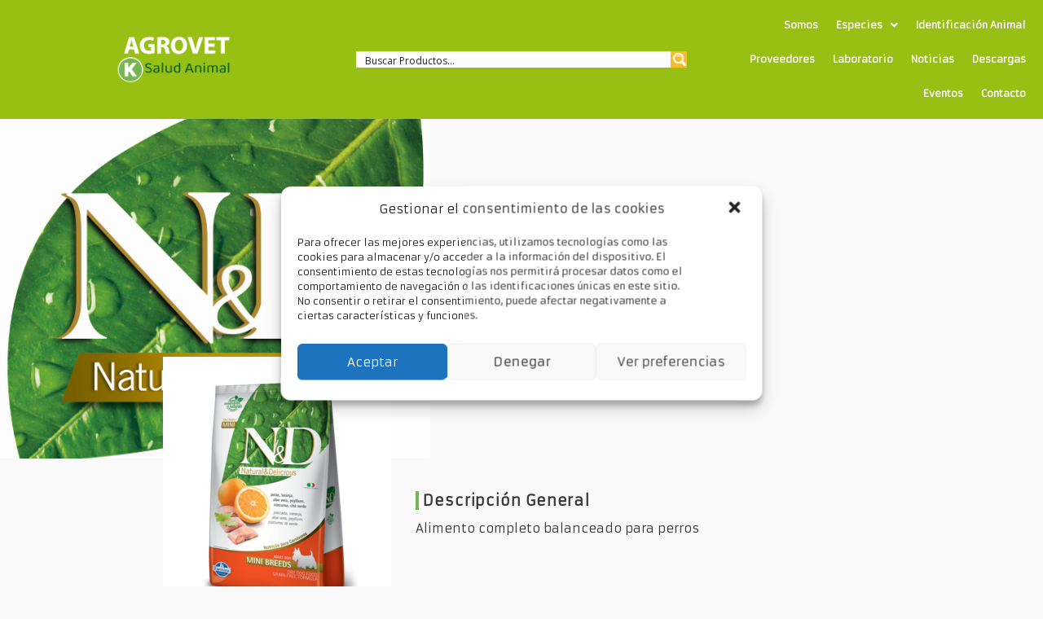

--- FILE ---
content_type: text/html; charset=UTF-8
request_url: https://www.agrovet.cl/producto/farmina-nd-natural-delicious-peixe-adulto-mini/
body_size: 27935
content:
<!DOCTYPE html>
<html lang="es">
<head>
	<meta charset="UTF-8">
		<title>FARMINA N&#038;D NATURAL &#038; DELICIOUS PEIXE ADULTO MINI &#8211; Agrovet</title>
<meta name='robots' content='max-image-preview:large'/>
<link rel='dns-prefetch' href='//www.google.com'/>
<link rel='dns-prefetch' href='//stackpath.bootstrapcdn.com'/>
<link rel="alternate" type="application/rss+xml" title="Agrovet &raquo; Feed" href="https://www.agrovet.cl/feed/"/>
<link rel="alternate" type="application/rss+xml" title="Agrovet &raquo; Feed de los comentarios" href="https://www.agrovet.cl/comments/feed/"/>
<link rel="alternate" type="text/calendar" title="Agrovet &raquo; iCal Feed" href="https://www.agrovet.cl/events/?ical=1"/>
<script>window._wpemojiSettings={"baseUrl":"https:\/\/s.w.org\/images\/core\/emoji\/14.0.0\/72x72\/","ext":".png","svgUrl":"https:\/\/s.w.org\/images\/core\/emoji\/14.0.0\/svg\/","svgExt":".svg","source":{"concatemoji":"https:\/\/www.agrovet.cl\/wp-includes\/js\/wp-emoji-release.min.js?ver=6.3.2"}};!function(i,n){var o,s,e;function c(e){try{var t={supportTests:e,timestamp:(new Date).valueOf()};sessionStorage.setItem(o,JSON.stringify(t))}catch(e){}}function p(e,t,n){e.clearRect(0,0,e.canvas.width,e.canvas.height),e.fillText(t,0,0);var t=new Uint32Array(e.getImageData(0,0,e.canvas.width,e.canvas.height).data),r=(e.clearRect(0,0,e.canvas.width,e.canvas.height),e.fillText(n,0,0),new Uint32Array(e.getImageData(0,0,e.canvas.width,e.canvas.height).data));return t.every(function(e,t){return e===r[t]})}function u(e,t,n){switch(t){case"flag":return n(e,"\ud83c\udff3\ufe0f\u200d\u26a7\ufe0f","\ud83c\udff3\ufe0f\u200b\u26a7\ufe0f")?!1:!n(e,"\ud83c\uddfa\ud83c\uddf3","\ud83c\uddfa\u200b\ud83c\uddf3")&&!n(e,"\ud83c\udff4\udb40\udc67\udb40\udc62\udb40\udc65\udb40\udc6e\udb40\udc67\udb40\udc7f","\ud83c\udff4\u200b\udb40\udc67\u200b\udb40\udc62\u200b\udb40\udc65\u200b\udb40\udc6e\u200b\udb40\udc67\u200b\udb40\udc7f");case"emoji":return!n(e,"\ud83e\udef1\ud83c\udffb\u200d\ud83e\udef2\ud83c\udfff","\ud83e\udef1\ud83c\udffb\u200b\ud83e\udef2\ud83c\udfff")}return!1}function f(e,t,n){var r="undefined"!=typeof WorkerGlobalScope&&self instanceof WorkerGlobalScope?new OffscreenCanvas(300,150):i.createElement("canvas"),a=r.getContext("2d",{willReadFrequently:!0}),o=(a.textBaseline="top",a.font="600 32px Arial",{});return e.forEach(function(e){o[e]=t(a,e,n)}),o}function t(e){var t=i.createElement("script");t.src=e,t.defer=!0,i.head.appendChild(t)}"undefined"!=typeof Promise&&(o="wpEmojiSettingsSupports",s=["flag","emoji"],n.supports={everything:!0,everythingExceptFlag:!0},e=new Promise(function(e){i.addEventListener("DOMContentLoaded",e,{once:!0})}),new Promise(function(t){var n=function(){try{var e=JSON.parse(sessionStorage.getItem(o));if("object"==typeof e&&"number"==typeof e.timestamp&&(new Date).valueOf()<e.timestamp+604800&&"object"==typeof e.supportTests)return e.supportTests}catch(e){}return null}();if(!n){if("undefined"!=typeof Worker&&"undefined"!=typeof OffscreenCanvas&&"undefined"!=typeof URL&&URL.createObjectURL&&"undefined"!=typeof Blob)try{var e="postMessage("+f.toString()+"("+[JSON.stringify(s),u.toString(),p.toString()].join(",")+"));",r=new Blob([e],{type:"text/javascript"}),a=new Worker(URL.createObjectURL(r),{name:"wpTestEmojiSupports"});return void(a.onmessage=function(e){c(n=e.data),a.terminate(),t(n)})}catch(e){}c(n=f(s,u,p))}t(n)}).then(function(e){for(var t in e)n.supports[t]=e[t],n.supports.everything=n.supports.everything&&n.supports[t],"flag"!==t&&(n.supports.everythingExceptFlag=n.supports.everythingExceptFlag&&n.supports[t]);n.supports.everythingExceptFlag=n.supports.everythingExceptFlag&&!n.supports.flag,n.DOMReady=!1,n.readyCallback=function(){n.DOMReady=!0}}).then(function(){return e}).then(function(){var e;n.supports.everything||(n.readyCallback(),(e=n.source||{}).concatemoji?t(e.concatemoji):e.wpemoji&&e.twemoji&&(t(e.twemoji),t(e.wpemoji)))}))}((window,document),window._wpemojiSettings);</script>
<style>img.wp-smiley,img.emoji{display:inline!important;border:none!important;box-shadow:none!important;height:1em!important;width:1em!important;margin:0 .07em!important;vertical-align:-.1em!important;background:none!important;padding:0!important}</style>
	<link rel='stylesheet' id='wp-block-library-css' href='https://www.agrovet.cl/wp-includes/css/dist/block-library/style.min.css?ver=6.3.2' media='all'/>
<style id='wp-block-library-theme-inline-css'>.wp-block-audio figcaption{color:#555;font-size:13px;text-align:center}.is-dark-theme .wp-block-audio figcaption{color:hsla(0,0%,100%,.65)}.wp-block-audio{margin:0 0 1em}.wp-block-code{border:1px solid #ccc;border-radius:4px;font-family:Menlo,Consolas,monaco,monospace;padding:.8em 1em}.wp-block-embed figcaption{color:#555;font-size:13px;text-align:center}.is-dark-theme .wp-block-embed figcaption{color:hsla(0,0%,100%,.65)}.wp-block-embed{margin:0 0 1em}.blocks-gallery-caption{color:#555;font-size:13px;text-align:center}.is-dark-theme .blocks-gallery-caption{color:hsla(0,0%,100%,.65)}.wp-block-image figcaption{color:#555;font-size:13px;text-align:center}.is-dark-theme .wp-block-image figcaption{color:hsla(0,0%,100%,.65)}.wp-block-image{margin:0 0 1em}.wp-block-pullquote{border-bottom:4px solid;border-top:4px solid;color:currentColor;margin-bottom:1.75em}.wp-block-pullquote cite,.wp-block-pullquote footer,.wp-block-pullquote__citation{color:currentColor;font-size:.8125em;font-style:normal;text-transform:uppercase}.wp-block-quote{border-left:.25em solid;margin:0 0 1.75em;padding-left:1em}.wp-block-quote cite,.wp-block-quote footer{color:currentColor;font-size:.8125em;font-style:normal;position:relative}.wp-block-quote.has-text-align-right{border-left:none;border-right:.25em solid;padding-left:0;padding-right:1em}.wp-block-quote.has-text-align-center{border:none;padding-left:0}.wp-block-quote.is-large,.wp-block-quote.is-style-large,.wp-block-quote.is-style-plain{border:none}.wp-block-search .wp-block-search__label{font-weight:700}.wp-block-search__button{border:1px solid #ccc;padding:.375em .625em}:where(.wp-block-group.has-background){padding:1.25em 2.375em}.wp-block-separator.has-css-opacity{opacity:.4}.wp-block-separator{border:none;border-bottom:2px solid;margin-left:auto;margin-right:auto}.wp-block-separator.has-alpha-channel-opacity{opacity:1}.wp-block-separator:not(.is-style-wide):not(.is-style-dots){width:100px}.wp-block-separator.has-background:not(.is-style-dots){border-bottom:none;height:1px}.wp-block-separator.has-background:not(.is-style-wide):not(.is-style-dots){height:2px}.wp-block-table{margin:0 0 1em}.wp-block-table td,.wp-block-table th{word-break:normal}.wp-block-table figcaption{color:#555;font-size:13px;text-align:center}.is-dark-theme .wp-block-table figcaption{color:hsla(0,0%,100%,.65)}.wp-block-video figcaption{color:#555;font-size:13px;text-align:center}.is-dark-theme .wp-block-video figcaption{color:hsla(0,0%,100%,.65)}.wp-block-video{margin:0 0 1em}.wp-block-template-part.has-background{margin-bottom:0;margin-top:0;padding:1.25em 2.375em}</style>
<link rel='stylesheet' id='wc-blocks-vendors-style-css' href='https://www.agrovet.cl/wp-content/plugins/woocommerce/packages/woocommerce-blocks/build/wc-blocks-vendors-style.css?ver=6.7.3' media='all'/>
<link rel='stylesheet' id='wc-blocks-style-css' href='https://www.agrovet.cl/wp-content/plugins/woocommerce/packages/woocommerce-blocks/build/wc-blocks-style.css?ver=6.7.3' media='all'/>
<link rel='stylesheet' id='twenty-twenty-one-custom-color-overrides-css' href='https://www.agrovet.cl/wp-content/themes/twentytwentyone/assets/css/custom-color-overrides.css?ver=6.3.2' media='all'/>
<style id='classic-theme-styles-inline-css'>.wp-block-button__link{color:#fff;background-color:#32373c;border-radius:9999px;box-shadow:none;text-decoration:none;padding:calc(.667em + 2px) calc(1.333em + 2px);font-size:1.125em}.wp-block-file__button{background:#32373c;color:#fff;text-decoration:none}</style>
<style id='global-styles-inline-css'>
body{--wp--preset--color--black: #000000;--wp--preset--color--cyan-bluish-gray: #abb8c3;--wp--preset--color--white: #FFFFFF;--wp--preset--color--pale-pink: #f78da7;--wp--preset--color--vivid-red: #cf2e2e;--wp--preset--color--luminous-vivid-orange: #ff6900;--wp--preset--color--luminous-vivid-amber: #fcb900;--wp--preset--color--light-green-cyan: #7bdcb5;--wp--preset--color--vivid-green-cyan: #00d084;--wp--preset--color--pale-cyan-blue: #8ed1fc;--wp--preset--color--vivid-cyan-blue: #0693e3;--wp--preset--color--vivid-purple: #9b51e0;--wp--preset--color--dark-gray: #28303D;--wp--preset--color--gray: #39414D;--wp--preset--color--green: #D1E4DD;--wp--preset--color--blue: #D1DFE4;--wp--preset--color--purple: #D1D1E4;--wp--preset--color--red: #E4D1D1;--wp--preset--color--orange: #E4DAD1;--wp--preset--color--yellow: #EEEADD;--wp--preset--gradient--vivid-cyan-blue-to-vivid-purple: linear-gradient(135deg,rgba(6,147,227,1) 0%,rgb(155,81,224) 100%);--wp--preset--gradient--light-green-cyan-to-vivid-green-cyan: linear-gradient(135deg,rgb(122,220,180) 0%,rgb(0,208,130) 100%);--wp--preset--gradient--luminous-vivid-amber-to-luminous-vivid-orange: linear-gradient(135deg,rgba(252,185,0,1) 0%,rgba(255,105,0,1) 100%);--wp--preset--gradient--luminous-vivid-orange-to-vivid-red: linear-gradient(135deg,rgba(255,105,0,1) 0%,rgb(207,46,46) 100%);--wp--preset--gradient--very-light-gray-to-cyan-bluish-gray: linear-gradient(135deg,rgb(238,238,238) 0%,rgb(169,184,195) 100%);--wp--preset--gradient--cool-to-warm-spectrum: linear-gradient(135deg,rgb(74,234,220) 0%,rgb(151,120,209) 20%,rgb(207,42,186) 40%,rgb(238,44,130) 60%,rgb(251,105,98) 80%,rgb(254,248,76) 100%);--wp--preset--gradient--blush-light-purple: linear-gradient(135deg,rgb(255,206,236) 0%,rgb(152,150,240) 100%);--wp--preset--gradient--blush-bordeaux: linear-gradient(135deg,rgb(254,205,165) 0%,rgb(254,45,45) 50%,rgb(107,0,62) 100%);--wp--preset--gradient--luminous-dusk: linear-gradient(135deg,rgb(255,203,112) 0%,rgb(199,81,192) 50%,rgb(65,88,208) 100%);--wp--preset--gradient--pale-ocean: linear-gradient(135deg,rgb(255,245,203) 0%,rgb(182,227,212) 50%,rgb(51,167,181) 100%);--wp--preset--gradient--electric-grass: linear-gradient(135deg,rgb(202,248,128) 0%,rgb(113,206,126) 100%);--wp--preset--gradient--midnight: linear-gradient(135deg,rgb(2,3,129) 0%,rgb(40,116,252) 100%);--wp--preset--gradient--purple-to-yellow: linear-gradient(160deg, #D1D1E4 0%, #EEEADD 100%);--wp--preset--gradient--yellow-to-purple: linear-gradient(160deg, #EEEADD 0%, #D1D1E4 100%);--wp--preset--gradient--green-to-yellow: linear-gradient(160deg, #D1E4DD 0%, #EEEADD 100%);--wp--preset--gradient--yellow-to-green: linear-gradient(160deg, #EEEADD 0%, #D1E4DD 100%);--wp--preset--gradient--red-to-yellow: linear-gradient(160deg, #E4D1D1 0%, #EEEADD 100%);--wp--preset--gradient--yellow-to-red: linear-gradient(160deg, #EEEADD 0%, #E4D1D1 100%);--wp--preset--gradient--purple-to-red: linear-gradient(160deg, #D1D1E4 0%, #E4D1D1 100%);--wp--preset--gradient--red-to-purple: linear-gradient(160deg, #E4D1D1 0%, #D1D1E4 100%);--wp--preset--font-size--small: 18px;--wp--preset--font-size--medium: 20px;--wp--preset--font-size--large: 24px;--wp--preset--font-size--x-large: 42px;--wp--preset--font-size--extra-small: 16px;--wp--preset--font-size--normal: 20px;--wp--preset--font-size--extra-large: 40px;--wp--preset--font-size--huge: 96px;--wp--preset--font-size--gigantic: 144px;--wp--preset--spacing--20: 0.44rem;--wp--preset--spacing--30: 0.67rem;--wp--preset--spacing--40: 1rem;--wp--preset--spacing--50: 1.5rem;--wp--preset--spacing--60: 2.25rem;--wp--preset--spacing--70: 3.38rem;--wp--preset--spacing--80: 5.06rem;--wp--preset--shadow--natural: 6px 6px 9px rgba(0, 0, 0, 0.2);--wp--preset--shadow--deep: 12px 12px 50px rgba(0, 0, 0, 0.4);--wp--preset--shadow--sharp: 6px 6px 0px rgba(0, 0, 0, 0.2);--wp--preset--shadow--outlined: 6px 6px 0px -3px rgba(255, 255, 255, 1), 6px 6px rgba(0, 0, 0, 1);--wp--preset--shadow--crisp: 6px 6px 0px rgba(0, 0, 0, 1);}:where(.is-layout-flex){gap: 0.5em;}:where(.is-layout-grid){gap: 0.5em;}body .is-layout-flow > .alignleft{float: left;margin-inline-start: 0;margin-inline-end: 2em;}body .is-layout-flow > .alignright{float: right;margin-inline-start: 2em;margin-inline-end: 0;}body .is-layout-flow > .aligncenter{margin-left: auto !important;margin-right: auto !important;}body .is-layout-constrained > .alignleft{float: left;margin-inline-start: 0;margin-inline-end: 2em;}body .is-layout-constrained > .alignright{float: right;margin-inline-start: 2em;margin-inline-end: 0;}body .is-layout-constrained > .aligncenter{margin-left: auto !important;margin-right: auto !important;}body .is-layout-constrained > :where(:not(.alignleft):not(.alignright):not(.alignfull)){max-width: var(--wp--style--global--content-size);margin-left: auto !important;margin-right: auto !important;}body .is-layout-constrained > .alignwide{max-width: var(--wp--style--global--wide-size);}body .is-layout-flex{display: flex;}body .is-layout-flex{flex-wrap: wrap;align-items: center;}body .is-layout-flex > *{margin: 0;}body .is-layout-grid{display: grid;}body .is-layout-grid > *{margin: 0;}:where(.wp-block-columns.is-layout-flex){gap: 2em;}:where(.wp-block-columns.is-layout-grid){gap: 2em;}:where(.wp-block-post-template.is-layout-flex){gap: 1.25em;}:where(.wp-block-post-template.is-layout-grid){gap: 1.25em;}.has-black-color{color: var(--wp--preset--color--black) !important;}.has-cyan-bluish-gray-color{color: var(--wp--preset--color--cyan-bluish-gray) !important;}.has-white-color{color: var(--wp--preset--color--white) !important;}.has-pale-pink-color{color: var(--wp--preset--color--pale-pink) !important;}.has-vivid-red-color{color: var(--wp--preset--color--vivid-red) !important;}.has-luminous-vivid-orange-color{color: var(--wp--preset--color--luminous-vivid-orange) !important;}.has-luminous-vivid-amber-color{color: var(--wp--preset--color--luminous-vivid-amber) !important;}.has-light-green-cyan-color{color: var(--wp--preset--color--light-green-cyan) !important;}.has-vivid-green-cyan-color{color: var(--wp--preset--color--vivid-green-cyan) !important;}.has-pale-cyan-blue-color{color: var(--wp--preset--color--pale-cyan-blue) !important;}.has-vivid-cyan-blue-color{color: var(--wp--preset--color--vivid-cyan-blue) !important;}.has-vivid-purple-color{color: var(--wp--preset--color--vivid-purple) !important;}.has-black-background-color{background-color: var(--wp--preset--color--black) !important;}.has-cyan-bluish-gray-background-color{background-color: var(--wp--preset--color--cyan-bluish-gray) !important;}.has-white-background-color{background-color: var(--wp--preset--color--white) !important;}.has-pale-pink-background-color{background-color: var(--wp--preset--color--pale-pink) !important;}.has-vivid-red-background-color{background-color: var(--wp--preset--color--vivid-red) !important;}.has-luminous-vivid-orange-background-color{background-color: var(--wp--preset--color--luminous-vivid-orange) !important;}.has-luminous-vivid-amber-background-color{background-color: var(--wp--preset--color--luminous-vivid-amber) !important;}.has-light-green-cyan-background-color{background-color: var(--wp--preset--color--light-green-cyan) !important;}.has-vivid-green-cyan-background-color{background-color: var(--wp--preset--color--vivid-green-cyan) !important;}.has-pale-cyan-blue-background-color{background-color: var(--wp--preset--color--pale-cyan-blue) !important;}.has-vivid-cyan-blue-background-color{background-color: var(--wp--preset--color--vivid-cyan-blue) !important;}.has-vivid-purple-background-color{background-color: var(--wp--preset--color--vivid-purple) !important;}.has-black-border-color{border-color: var(--wp--preset--color--black) !important;}.has-cyan-bluish-gray-border-color{border-color: var(--wp--preset--color--cyan-bluish-gray) !important;}.has-white-border-color{border-color: var(--wp--preset--color--white) !important;}.has-pale-pink-border-color{border-color: var(--wp--preset--color--pale-pink) !important;}.has-vivid-red-border-color{border-color: var(--wp--preset--color--vivid-red) !important;}.has-luminous-vivid-orange-border-color{border-color: var(--wp--preset--color--luminous-vivid-orange) !important;}.has-luminous-vivid-amber-border-color{border-color: var(--wp--preset--color--luminous-vivid-amber) !important;}.has-light-green-cyan-border-color{border-color: var(--wp--preset--color--light-green-cyan) !important;}.has-vivid-green-cyan-border-color{border-color: var(--wp--preset--color--vivid-green-cyan) !important;}.has-pale-cyan-blue-border-color{border-color: var(--wp--preset--color--pale-cyan-blue) !important;}.has-vivid-cyan-blue-border-color{border-color: var(--wp--preset--color--vivid-cyan-blue) !important;}.has-vivid-purple-border-color{border-color: var(--wp--preset--color--vivid-purple) !important;}.has-vivid-cyan-blue-to-vivid-purple-gradient-background{background: var(--wp--preset--gradient--vivid-cyan-blue-to-vivid-purple) !important;}.has-light-green-cyan-to-vivid-green-cyan-gradient-background{background: var(--wp--preset--gradient--light-green-cyan-to-vivid-green-cyan) !important;}.has-luminous-vivid-amber-to-luminous-vivid-orange-gradient-background{background: var(--wp--preset--gradient--luminous-vivid-amber-to-luminous-vivid-orange) !important;}.has-luminous-vivid-orange-to-vivid-red-gradient-background{background: var(--wp--preset--gradient--luminous-vivid-orange-to-vivid-red) !important;}.has-very-light-gray-to-cyan-bluish-gray-gradient-background{background: var(--wp--preset--gradient--very-light-gray-to-cyan-bluish-gray) !important;}.has-cool-to-warm-spectrum-gradient-background{background: var(--wp--preset--gradient--cool-to-warm-spectrum) !important;}.has-blush-light-purple-gradient-background{background: var(--wp--preset--gradient--blush-light-purple) !important;}.has-blush-bordeaux-gradient-background{background: var(--wp--preset--gradient--blush-bordeaux) !important;}.has-luminous-dusk-gradient-background{background: var(--wp--preset--gradient--luminous-dusk) !important;}.has-pale-ocean-gradient-background{background: var(--wp--preset--gradient--pale-ocean) !important;}.has-electric-grass-gradient-background{background: var(--wp--preset--gradient--electric-grass) !important;}.has-midnight-gradient-background{background: var(--wp--preset--gradient--midnight) !important;}.has-small-font-size{font-size: var(--wp--preset--font-size--small) !important;}.has-medium-font-size{font-size: var(--wp--preset--font-size--medium) !important;}.has-large-font-size{font-size: var(--wp--preset--font-size--large) !important;}.has-x-large-font-size{font-size: var(--wp--preset--font-size--x-large) !important;}
.wp-block-navigation a:where(:not(.wp-element-button)){color: inherit;}
:where(.wp-block-post-template.is-layout-flex){gap: 1.25em;}:where(.wp-block-post-template.is-layout-grid){gap: 1.25em;}
:where(.wp-block-columns.is-layout-flex){gap: 2em;}:where(.wp-block-columns.is-layout-grid){gap: 2em;}
.wp-block-pullquote{font-size: 1.5em;line-height: 1.6;}
</style>
<link rel='stylesheet' id='wpdm-font-awesome-css' href='https://www.agrovet.cl/wp-content/plugins/download-manager/assets/fontawesome/css/all.min.css?ver=6.3.2' media='all'/>
<link rel='stylesheet' id='wpdm-frontend-css-css' href='https://www.agrovet.cl/wp-content/plugins/download-manager/assets/bootstrap/css/bootstrap.min.css?ver=6.3.2' media='all'/>
<link rel='stylesheet' id='wpdm-front-css' href='https://www.agrovet.cl/wp-content/plugins/download-manager/assets/css/front.css?ver=6.3.2' media='all'/>
<link rel='stylesheet' id='woocommerce-layout-css' href='https://www.agrovet.cl/wp-content/plugins/woocommerce/assets/css/woocommerce-layout.css?ver=6.2.2' media='all'/>
<link rel='stylesheet' id='woocommerce-smallscreen-css' href='https://www.agrovet.cl/wp-content/plugins/woocommerce/assets/css/woocommerce-smallscreen.css?ver=6.2.2' media='only screen and (max-width: 768px)'/>
<link rel='stylesheet' id='woocommerce-general-css' href='//www.agrovet.cl/wp-content/plugins/woocommerce/assets/css/twenty-twenty-one.css?ver=6.2.2' media='all'/>
<style id='woocommerce-inline-inline-css'>
.woocommerce form .form-row .required { visibility: visible; }
</style>
<link rel='stylesheet' id='cmplz-general-css' href='https://www.agrovet.cl/wp-content/plugins/complianz-gdpr/assets/css/cookieblocker.min.css?ver=6.5.5' media='all'/>
<link rel='stylesheet' id='advanced-google-recaptcha-style-css' href='https://www.agrovet.cl/wp-content/plugins/advanced-google-recaptcha/assets/css/captcha.min.css?ver=1.0.14' media='all'/>
<link rel='stylesheet' id='hfe-style-css' href='https://www.agrovet.cl/wp-content/plugins/header-footer-elementor/assets/css/header-footer-elementor.css?ver=1.6.4' media='all'/>
<link rel='stylesheet' id='elementor-icons-css' href='https://www.agrovet.cl/wp-content/plugins/elementor/assets/lib/eicons/css/elementor-icons.min.css?ver=5.12.0' media='all'/>
<link rel='stylesheet' id='elementor-frontend-css' href='https://www.agrovet.cl/wp-content/plugins/elementor/assets/css/frontend.min.css?ver=3.4.4' media='all'/>
<style id='elementor-frontend-inline-css'>
@font-face{font-family:eicons;src:url(https://www.agrovet.cl/wp-content/plugins/elementor/assets/lib/eicons/fonts/eicons.eot?5.10.0);src:url(https://www.agrovet.cl/wp-content/plugins/elementor/assets/lib/eicons/fonts/eicons.eot?5.10.0#iefix) format("embedded-opentype"),url(https://www.agrovet.cl/wp-content/plugins/elementor/assets/lib/eicons/fonts/eicons.woff2?5.10.0) format("woff2"),url(https://www.agrovet.cl/wp-content/plugins/elementor/assets/lib/eicons/fonts/eicons.woff?5.10.0) format("woff"),url(https://www.agrovet.cl/wp-content/plugins/elementor/assets/lib/eicons/fonts/eicons.ttf?5.10.0) format("truetype"),url(https://www.agrovet.cl/wp-content/plugins/elementor/assets/lib/eicons/fonts/eicons.svg?5.10.0#eicon) format("svg");font-weight:400;font-style:normal}
</style>
<link rel='stylesheet' id='elementor-post-5-css' href='https://www.agrovet.cl/wp-content/uploads/elementor/css/post-5.css?ver=1700766413' media='all'/>
<link rel='stylesheet' id='elementor-pro-css' href='https://www.agrovet.cl/wp-content/plugins/elementor-pro/assets/css/frontend.min.css?ver=3.3.7' media='all'/>
<link rel='stylesheet' id='elementor-global-css' href='https://www.agrovet.cl/wp-content/uploads/elementor/css/global.css?ver=1722985687' media='all'/>
<link rel='stylesheet' id='elementor-post-3523-css' href='https://www.agrovet.cl/wp-content/uploads/elementor/css/post-3523.css?ver=1700798917' media='all'/>
<link rel='stylesheet' id='hfe-widgets-style-css' href='https://www.agrovet.cl/wp-content/plugins/header-footer-elementor/inc/widgets-css/frontend.css?ver=1.6.4' media='all'/>
<link rel='stylesheet' id='elementor-post-6-css' href='https://www.agrovet.cl/wp-content/uploads/elementor/css/post-6.css?ver=1726865516' media='all'/>
<link rel='stylesheet' id='elementor-post-81-css' href='https://www.agrovet.cl/wp-content/uploads/elementor/css/post-81.css?ver=1727446719' media='all'/>
<link rel='stylesheet' id='bootstrap-css-css' href='https://stackpath.bootstrapcdn.com/bootstrap/5.1.3/css/bootstrap.min.css?ver=5.1.3' media='all'/>
<link rel='stylesheet' id='parent-style-css' href='https://www.agrovet.cl/wp-content/themes/twentytwentyone/style.css?ver=6.3.2' media='all'/>
<link rel='stylesheet' id='child-style-css' href='https://www.agrovet.cl/wp-content/themes/Agrovet/style.css?ver=6.3.2' media='all'/>
<link rel='stylesheet' id='twenty-twenty-one-style-css' href='https://www.agrovet.cl/wp-content/themes/twentytwentyone/style.css?ver=6.3.2' media='all'/>
<link rel='stylesheet' id='twenty-twenty-one-print-style-css' href='https://www.agrovet.cl/wp-content/themes/twentytwentyone/assets/css/print.css?ver=6.3.2' media='print'/>
<link rel='stylesheet' id='wpdreams-ajaxsearchpro-instances-css' href='https://www.agrovet.cl/wp-content/uploads/asp_upload/style.instances-ho-is-po-no-da-co-au-ga-se-is.css?ver=xoAEe0' media='all'/>
<link rel='stylesheet' id='elementor-menus-css' href='https://www.agrovet.cl/wp-content/plugins/navmenu-addon-for-elementor/assets/css/frontend.min.css?ver=1.1.6' media='all'/>
<link rel='stylesheet' id='google-fonts-1-css' href='https://fonts.googleapis.com/css?family=Armata%3A100%2C100italic%2C200%2C200italic%2C300%2C300italic%2C400%2C400italic%2C500%2C500italic%2C600%2C600italic%2C700%2C700italic%2C800%2C800italic%2C900%2C900italic&#038;display=auto&#038;ver=6.3.2' media='all'/>
<link rel='stylesheet' id='elementor-icons-shared-0-css' href='https://www.agrovet.cl/wp-content/plugins/elementor/assets/lib/font-awesome/css/fontawesome.min.css?ver=5.15.3' media='all'/>
<link rel='stylesheet' id='elementor-icons-fa-solid-css' href='https://www.agrovet.cl/wp-content/plugins/elementor/assets/lib/font-awesome/css/solid.min.css?ver=5.15.3' media='all'/>
<link rel='stylesheet' id='elementor-icons-fa-regular-css' href='https://www.agrovet.cl/wp-content/plugins/elementor/assets/lib/font-awesome/css/regular.min.css?ver=5.15.3' media='all'/>
<link rel='stylesheet' id='elementor-icons-fa-brands-css' href='https://www.agrovet.cl/wp-content/plugins/elementor/assets/lib/font-awesome/css/brands.min.css?ver=5.15.3' media='all'/>
<!--n2css--><script async src='https://www.agrovet.cl/wp-content/plugins/burst-statistics/helpers/timeme/timeme.min.js?ver=1.5.0.2' id='burst-timeme-js'></script>
<script id='burst-js-extra'>var burst={"url":"https:\/\/www.agrovet.cl\/wp-json\/","page_id":"3523","cookie_retention_days":"30","beacon_url":"https:\/\/www.agrovet.cl\/burst-statistics-endpoint.php","options":{"beacon_enabled":1,"enable_cookieless_tracking":0,"enable_turbo_mode":0,"do_not_track":0},"goals":[],"goals_script_url":"https:\/\/www.agrovet.cl\/wp-content\/plugins\/burst-statistics\/\/assets\/js\/build\/burst-goals.js"};</script>
<script async src='https://www.agrovet.cl/wp-content/plugins/burst-statistics/assets/js/build/burst.min.js?ver=1.5.0.2' id='burst-js'></script>
<script src='https://www.agrovet.cl/wp-includes/js/jquery/jquery.min.js?ver=3.7.0' id='jquery-core-js'></script>
<script src='https://www.agrovet.cl/wp-includes/js/jquery/jquery-migrate.min.js?ver=3.4.1' id='jquery-migrate-js'></script>
<script src='https://www.agrovet.cl/wp-content/plugins/download-manager/assets/bootstrap/js/popper.min.js?ver=6.3.2' id='wpdm-poper-js'></script>
<script src='https://www.agrovet.cl/wp-content/plugins/download-manager/assets/bootstrap/js/bootstrap.min.js?ver=6.3.2' id='wpdm-frontend-js-js'></script>
<script id='wpdm-frontjs-js-extra'>var wpdm_url={"home":"https:\/\/www.agrovet.cl\/","site":"https:\/\/www.agrovet.cl\/","ajax":"https:\/\/www.agrovet.cl\/wp-admin\/admin-ajax.php"};var wpdm_js={"spinner":"<i class=\"fas fa-sun fa-spin\"><\/i>","client_id":"ea0390a7455f7f64fc0f6b30b485945e"};</script>
<script src='https://www.agrovet.cl/wp-content/plugins/download-manager/assets/js/front.js?ver=3.2.80' id='wpdm-frontjs-js'></script>
<script id='advanced-google-recaptcha-custom-js-extra'>var agrRecaptcha={"site_key":"6LeFBvskAAAAAMA7eOAxZP91f1KH1Q1-BqRT1HTc"};</script>
<script src='https://www.agrovet.cl/wp-content/plugins/advanced-google-recaptcha/assets/js/captcha.min.js?ver=1.0.14' id='advanced-google-recaptcha-custom-js'></script>
<script src='https://www.google.com/recaptcha/api.js?hl=es_ES&#038;onload=agrLoad&#038;render=explicit&#038;ver=1.0.14' id='advanced-google-recaptcha-api-js'></script>
<link rel="https://api.w.org/" href="https://www.agrovet.cl/wp-json/"/><link rel="alternate" type="application/json" href="https://www.agrovet.cl/wp-json/wp/v2/producto/3523"/><link rel="EditURI" type="application/rsd+xml" title="RSD" href="https://www.agrovet.cl/xmlrpc.php?rsd"/>
<meta name="generator" content="WordPress 6.3.2"/>
<meta name="generator" content="WooCommerce 6.2.2"/>
<link rel="canonical" href="https://www.agrovet.cl/producto/farmina-nd-natural-delicious-peixe-adulto-mini/"/>
<link rel='shortlink' href='https://www.agrovet.cl/?p=3523'/>
<link rel="alternate" type="application/json+oembed" href="https://www.agrovet.cl/wp-json/oembed/1.0/embed?url=https%3A%2F%2Fwww.agrovet.cl%2Fproducto%2Ffarmina-nd-natural-delicious-peixe-adulto-mini%2F"/>
<link rel="alternate" type="text/xml+oembed" href="https://www.agrovet.cl/wp-json/oembed/1.0/embed?url=https%3A%2F%2Fwww.agrovet.cl%2Fproducto%2Ffarmina-nd-natural-delicious-peixe-adulto-mini%2F&#038;format=xml"/>
<!-- start Simple Custom CSS and JS -->
<style>
@media only screen and (max-width: 400px) {
  
  section#menu_sticky {
    position: unset !important;
}
  
  .featured_products_container {
    display: flex;
    height : 0px !important;
    align-items: flex-start;
    flex-direction: row !important;
    flex-wrap: wrap !important;
    display: contents !important;
  }
  
  .featured_prod{
    display: flex;
    padding: 5px !important;
    height: 270px;
    width: 100% !important;
    margin: 0px 0px 5px 0px !important;
    text-align: center;
    border: solid #fff;
    flex-direction: column;
    justify-content: center;
  }
  
  div#blok_azul {
    top: 90px !important;
}
.elementor-310 .elementor-element.elementor-element-0a5e229{
    margin-top: 0px !important;
  }
  
  .caja_prod {
    padding: 0px !important;
}
  
  .thumb_prod img {
    max-width: 60px;
}
  
  .caja_prod a {
    width: 100% !important;
}
  
  p.descr_prod {
    display: none !important;
}
  
  .elementor-310 .elementor-element.elementor-element-97551c3 > .elementor-element-populated {
    margin: 0px 0px 0px 0px !important;
}
  
/*  div#cont_caract {
    display: none;
}*/
  
  div#cont_doc {
    display: none;
}
  div#cont_descr_cat {
    margin-top: 50px !important;
}
  /** Producto*/
  .elementor-2220 .elementor-element.elementor-element-e391d52 {
    margin-top: 0px !important;
    margin-bottom: 0px;
}
  #cont_info_1 {
    margin-top: 90px !important;
    padding: 30px !important;
}
 
  .info_secundaria {
    padding-bottom: 15px;
    text-align: center;
}
  span#tit_contenido {
    margin: 0px !important;
}
  .descr_product {
    padding-bottom: 30px;
    display: block;
    margin-bottom: 0px;
}
  
  .parcheBlanco {
    display: none;
	}
  
  /**
  *Lateral Menu Nav Caracteristicas
  */
  #listaCaracts a {
    border-style: none;
    border-color: none;
    border-width: none;
    text-transform: uppercase;
    font-size: 14px !important;
    font-weight: 900;
    line-height: 23px;
    background-color: cyan;
    padding: 6px;
    display: block;
    margin:2px
}
ul#listaCaracts {
    padding-left: 0;
    margin-top: 20px;
    display: flex;
    flex-direction: row;
    flex-wrap: wrap;
    justify-content: center;
    align-content: center;
}
  
}</style>
<!-- end Simple Custom CSS and JS -->
<!-- start Simple Custom CSS and JS -->
<style>
/*Menu Principal*/
#menu_principal li a:hover {
    border-bottom: solid #005A18 4px;
    padding-bottom: 5px;
}

/*sticky menu*/
section#menu_sticky {
    position: fixed;
    top: 0px;
    width: 100%;
}

button.sub-menu-toggle {
    display: none;
}

.sobreAnimales {
    top: -20px;
}
.sobreAnimales:hover {
    top: -20px;
  	border-style:solid;
  	border-width: 0 0 10px 0;
  	border-color: #06ECFF;
}

.fueraAnimales {
	top: 0px;
	}

.hotspots-placeholder {
    display: none;
}
/*SLIDER*/
.slick-prev:hover {
    background-color: #191F6C !important;
    color: #F8BD27 !important;
}
.slick-next:hover {
    background-color: #191F6C !important;
    color: #F8BD27 !important;
}
.slick-prev {
    background-color: #191F6C !important;
    color: #fff !important;
}
.slick-next {
    background-color: #191F6C !important;
    color: #fff !important;
}

a.uc_more_btn {
    border-style: none !important;
}

/*CONTACTO*/

div#contacto_form {
    color: #005A18;
}
div#contacto_form form input {
    color: #fff;
    background-color: #e6e6e6;
}
#contacto_form form textarea {
    background-color: #e6e6e6;
    border-radius: 5px;
}
#contacto_form form button {
    background-color: #005A18;
    width: 100%;
    border-radius: 5px;
    text-transform: uppercase;
    font-weight: 900;
    color: #98BF13;
}

#Santiago_btn {
  cursor:pointer;
}
#Lagos_btn{
  cursor:pointer;
}

.uc_more_btn{
  border-style:none;
}</style>
<!-- end Simple Custom CSS and JS -->
<!-- start Simple Custom CSS and JS -->
<script>jQuery(document).ready(function($){function filtroCaracts(){}function SobreAnimales(){jQuery(this).css({"border-style":"solid","border-width":"0 0 10px 0","border-color":"#98BF13",})
jQuery(this).animate({top:-10},100)}function FueraAnimales(){jQuery(this).css({"border-style":"hidden"})
jQuery(this).animate({top:0},100)}jQuery(".menu_animales").hover(SobreAnimales,FueraAnimales)});</script>
<!-- end Simple Custom CSS and JS -->
<meta name="tec-api-version" content="v1"><meta name="tec-api-origin" content="https://www.agrovet.cl"><link rel="alternate" href="https://www.agrovet.cl/wp-json/tribe/events/v1/"/><style>.cmplz-hidden{display:none!important;}</style>    <!-- Google tag (gtag.js) -->
    <script async src="https://www.googletagmanager.com/gtag/js?id=G-F00W2X0KTK"></script>
    <script>window.dataLayer=window.dataLayer||[];function gtag(){dataLayer.push(arguments);}gtag('js',new Date());gtag('config','G-F00W2X0KTK');</script>
    	<noscript><style>.woocommerce-product-gallery{ opacity: 1 !important; }</style></noscript>
				<link rel="preload" href="https://www.agrovet.cl/wp-content/plugins/ajax-search-pro/css/fonts/icons/icons2.woff2" as="font" crossorigin="anonymous"/>
            						<style>
                .asp_m{height: 0;}            </style>
			            				<link rel="preconnect" href="https://fonts.gstatic.com" crossorigin />
				<link rel="preload" as="style" href="//fonts.googleapis.com/css?family=Open+Sans:300|Open+Sans:400|Open+Sans:700&display=swap"/>
				<link rel="stylesheet" href="//fonts.googleapis.com/css?family=Open+Sans:300|Open+Sans:400|Open+Sans:700&display=swap" media="all"/>
				<link rel="icon" href="https://www.agrovet.cl/wp-content/uploads/2021/07/AGROVET-VERDE-ALTA_512-100x100.png" sizes="32x32"/>
<link rel="icon" href="https://www.agrovet.cl/wp-content/uploads/2021/07/AGROVET-VERDE-ALTA_512.png" sizes="192x192"/>
<link rel="apple-touch-icon" href="https://www.agrovet.cl/wp-content/uploads/2021/07/AGROVET-VERDE-ALTA_512.png"/>
<meta name="msapplication-TileImage" content="https://www.agrovet.cl/wp-content/uploads/2021/07/AGROVET-VERDE-ALTA_512.png"/>
<meta name="generator" content="WordPress Download Manager 3.2.80"/>
                <style>
        /* WPDM Link Template Styles */        </style>
                <style>:root{--color-primary:#4a8eff;--color-primary-rgb:74 , 142 , 255;--color-primary-hover:#5998ff;--color-primary-active:#3281ff;--color-secondary:#6c757d;--color-secondary-rgb:108 , 117 , 125;--color-secondary-hover:#6c757d;--color-secondary-active:#6c757d;--color-success:#018e11;--color-success-rgb:1 , 142 , 17;--color-success-hover:#0aad01;--color-success-active:#0c8c01;--color-info:#2ca8ff;--color-info-rgb:44 , 168 , 255;--color-info-hover:#2ca8ff;--color-info-active:#2ca8ff;--color-warning:#ffb236;--color-warning-rgb:255 , 178 , 54;--color-warning-hover:#ffb236;--color-warning-active:#ffb236;--color-danger:#ff5062;--color-danger-rgb:255 , 80 , 98;--color-danger-hover:#ff5062;--color-danger-active:#ff5062;--color-green:#30b570;--color-blue:#0073ff;--color-purple:#8557d3;--color-red:#ff5062;--color-muted:rgba(69,89,122,.6);--wpdm-font:"Armata" , -apple-system , BlinkMacSystemFont , "Segoe UI" , Roboto , Helvetica , Arial , sans-serif , "Apple Color Emoji" , "Segoe UI Emoji" , "Segoe UI Symbol"}.wpdm-download-link.btn.btn-primary{border-radius:4px}</style>
        	<meta name="viewport" content="width=device-width, initial-scale=1.0, viewport-fit=cover"/></head>
<body data-rsssl=1 data-cmplz=1 class="producto-template producto-template-elementor_canvas single single-producto postid-3523 wp-embed-responsive theme-twentytwentyone has-navmenu has-megamenu woocommerce-no-js tribe-no-js ehf-header ehf-footer ehf-template-twentytwentyone ehf-stylesheet-Agrovet is-light-theme no-js singular has-main-navigation elementor-default elementor-template-canvas elementor-kit-5 elementor-page elementor-page-3523">
			<header id="masthead" itemscope="itemscope" itemtype="https://schema.org/WPHeader">
			<p class="main-title bhf-hidden" itemprop="headline"><a href="https://www.agrovet.cl" title="Agrovet" rel="home">Agrovet</a></p>
					<div data-elementor-type="wp-post" data-elementor-id="6" class="elementor elementor-6" data-elementor-settings="[]">
							<div class="elementor-section-wrap">
							<section class="elementor-section elementor-top-section elementor-element elementor-element-8364232 elementor-section-full_width elementor-section-height-min-height elementor-section-height-default elementor-section-items-middle" data-id="8364232" data-element_type="section" id="menu_sticky" data-settings="{&quot;background_background&quot;:&quot;classic&quot;}">
						<div class="elementor-container elementor-column-gap-default">
					<div class="elementor-column elementor-col-33 elementor-top-column elementor-element elementor-element-b7c7cc1" data-id="b7c7cc1" data-element_type="column">
			<div class="elementor-widget-wrap elementor-element-populated">
								<div class="elementor-element elementor-element-f6110a1 logo elementor-widget elementor-widget-image" data-id="f6110a1" data-element_type="widget" data-widget_type="image.default">
				<div class="elementor-widget-container">
																<a href="https://agrovet.cl/">
							<img width="750" height="393" src="https://www.agrovet.cl/wp-content/uploads/2021/07/AGROVET-blanco2.png" class="attachment-large size-large" alt="" loading="lazy" srcset="https://www.agrovet.cl/wp-content/uploads/2021/07/AGROVET-blanco2.png 842w, https://www.agrovet.cl/wp-content/uploads/2021/07/AGROVET-blanco2-300x157.png 300w, https://www.agrovet.cl/wp-content/uploads/2021/07/AGROVET-blanco2-768x402.png 768w" sizes="(max-width: 750px) 100vw, 750px" style="width:100%;height:52.38%;max-width:842px"/>								</a>
															</div>
				</div>
					</div>
		</div>
				<div class="elementor-column elementor-col-33 elementor-top-column elementor-element elementor-element-287a570" data-id="287a570" data-element_type="column">
			<div class="elementor-widget-wrap elementor-element-populated">
								<div class="elementor-element elementor-element-c94b92a elementor-widget elementor-widget-shortcode" data-id="c94b92a" data-element_type="widget" data-widget_type="shortcode.default">
				<div class="elementor-widget-container">
					<div class="elementor-shortcode"><div class="asp_w_container asp_w_container_1 asp_w_container_1_1">
	<div class='asp_w asp_m asp_m_1 asp_m_1_1 wpdreams_asp_sc wpdreams_asp_sc-1 ajaxsearchpro asp_main_container  asp_non_compact' data-id="1" data-name="Buscador Productos" data-instance="1" id='ajaxsearchpro1_1'>

		<div class="probox">
	
	<div class='promagnifier' tabindex="101">
				<div class='asp_text_button hiddend'>
			Buscar Productos		</div>
		<div class='innericon'>
			<svg xmlns="http://www.w3.org/2000/svg" width="22" height="22" viewBox="0 0 512 512"><path d="M448.225 394.243l-85.387-85.385c16.55-26.08 26.146-56.986 26.146-90.094 0-92.99-75.652-168.64-168.643-168.64-92.988 0-168.64 75.65-168.64 168.64s75.65 168.64 168.64 168.64c31.466 0 60.94-8.67 86.176-23.734l86.14 86.142c36.755 36.754 92.355-18.783 55.57-55.57zm-344.233-175.48c0-64.155 52.192-116.35 116.35-116.35s116.353 52.194 116.353 116.35S284.5 335.117 220.342 335.117s-116.35-52.196-116.35-116.352zm34.463-30.26c34.057-78.9 148.668-69.75 170.248 12.863-43.482-51.037-119.984-56.532-170.248-12.862z"/></svg>		</div>
		<div class="asp_clear"></div>
	</div>

	
    
    <div class='prosettings' style='display:none;' data-opened=0>
                <div class='innericon'>
            <svg xmlns="http://www.w3.org/2000/svg" width="22" height="22" viewBox="0 0 512 512"><path d="M170 294c0 33.138-26.862 60-60 60-33.137 0-60-26.862-60-60 0-33.137 26.863-60 60-60 33.138 0 60 26.863 60 60zm-60 90c-6.872 0-13.565-.777-20-2.243V422c0 11.046 8.954 20 20 20s20-8.954 20-20v-40.243c-6.435 1.466-13.128 2.243-20 2.243zm0-180c6.872 0 13.565.777 20 2.243V90c0-11.046-8.954-20-20-20s-20 8.954-20 20v116.243c6.435-1.466 13.128-2.243 20-2.243zm146-7c12.13 0 22 9.87 22 22s-9.87 22-22 22-22-9.87-22-22 9.87-22 22-22zm0-38c-33.137 0-60 26.863-60 60 0 33.138 26.863 60 60 60 33.138 0 60-26.862 60-60 0-33.137-26.862-60-60-60zm0-30c6.872 0 13.565.777 20 2.243V90c0-11.046-8.954-20-20-20s-20 8.954-20 20v41.243c6.435-1.466 13.128-2.243 20-2.243zm0 180c-6.872 0-13.565-.777-20-2.243V422c0 11.046 8.954 20 20 20s20-8.954 20-20V306.757c-6.435 1.466-13.128 2.243-20 2.243zm146-75c-33.137 0-60 26.863-60 60 0 33.138 26.863 60 60 60 33.138 0 60-26.862 60-60 0-33.137-26.862-60-60-60zm0-30c6.872 0 13.565.777 20 2.243V90c0-11.046-8.954-20-20-20s-20 8.954-20 20v116.243c6.435-1.466 13.128-2.243 20-2.243zm0 180c-6.872 0-13.565-.777-20-2.243V422c0 11.046 8.954 20 20 20s20-8.954 20-20v-40.243c-6.435 1.466-13.128 2.243-20 2.243z"/></svg>        </div>
    </div>

    
    
    <div class='proinput'>
        <form action='#' autocomplete="off" aria-label="Search form 1">
            <input type='search' class='orig' tabindex="100" placeholder='Buscar Productos...' name='phrase' value='' aria-label="Search input 1" autocomplete="off"/>
            <input type='text' class='autocomplete' name='phrase' value='' aria-label="Search autocomplete, ignore please" aria-hidden="true" autocomplete="off" disabled />
            <input type='submit' aria-hidden="true" aria-label="Hidden button" style='width:0; height: 0; visibility: hidden;'>
        </form>
    </div>

    
    
    <div class='proloading'>
                        <div class="asp_loader">
            <div class="asp_loader-inner asp_simple-circle">
                        </div>
        </div>
                    </div>

            <div class='proclose'>
            <svg version="1.1" xmlns="http://www.w3.org/2000/svg" xmlns:xlink="http://www.w3.org/1999/xlink" x="0px" y="0px" width="512px" height="512px" viewBox="0 0 512 512" enable-background="new 0 0 512 512" xml:space="preserve">
            <polygon points="438.393,374.595 319.757,255.977 438.378,137.348 374.595,73.607 255.995,192.225 137.375,73.622 73.607,137.352 192.246,255.983 73.622,374.625 137.352,438.393 256.002,319.734 374.652,438.378 "/>
            </svg>
        </div>
    
    
</div>	</div>
	<div class='asp_data_container' style="display:none !important;">
		<div class="asp_init_data" style="display:none !important;" id="asp_init_id_1_1" data-asp-id="1" data-asp-instance="1" data-aspdata="[base64]/[base64]/[base64]/[base64]/[base64]"></div>
<div class='asp_hidden_data' style="display:none !important;">
    <div class='asp_item_overlay'>
        <div class='asp_item_inner'>
            <svg xmlns="http://www.w3.org/2000/svg" width="22" height="22" viewBox="0 0 512 512"><path d="M448.225 394.243l-85.387-85.385c16.55-26.08 26.146-56.986 26.146-90.094 0-92.99-75.652-168.64-168.643-168.64-92.988 0-168.64 75.65-168.64 168.64s75.65 168.64 168.64 168.64c31.466 0 60.94-8.67 86.176-23.734l86.14 86.142c36.755 36.754 92.355-18.783 55.57-55.57zm-344.233-175.48c0-64.155 52.192-116.35 116.35-116.35s116.353 52.194 116.353 116.35S284.5 335.117 220.342 335.117s-116.35-52.196-116.35-116.352zm34.463-30.26c34.057-78.9 148.668-69.75 170.248 12.863-43.482-51.037-119.984-56.532-170.248-12.862z"/></svg>                    </div>
    </div>
</div>	</div>
	<div id='__original__ajaxsearchprores1_1' class='asp_w asp_r asp_r_1 asp_r_1_1 vertical ajaxsearchpro wpdreams_asp_sc wpdreams_asp_sc-1' data-id="1" data-instance="1">

    
    
    
    <div class="results">

        
        <div class="resdrg">
        </div>

        
    </div>

    
    
    

    <div class="asp_res_loader hiddend">
                    <div class="asp_loader">
                <div class="asp_loader-inner asp_simple-circle">
                                </div>
            </div>
            </div>
</div>	<div id='__original__ajaxsearchprosettings1_1' class="asp_w asp_ss asp_ss_1 asp_s asp_s_1 asp_s_1_1 wpdreams_asp_sc wpdreams_asp_sc-1 ajaxsearchpro searchsettings" data-id="1" data-instance="1">
	<form name='options' class="asp-fss-flex" autocomplete='off'>
        <input type="hidden" style="display:none;" name="current_page_id" value="3523">
            <input type="hidden" style="display:none;" name="woo_currency" value="USD">
            <input type='hidden' name='qtranslate_lang' style="display:none;" value='0'/>
    	    <input type="hidden" name="filters_changed" style="display:none;" value="0">
    <input type="hidden" name="filters_initial" style="display:none;" value="1">
    <fieldset class="asp_filter_generic asp_filter_id_2 asp_filter_n_1 hiddend">
            <legend>Generic filters</legend>
    
		<input type="checkbox" value="exact" id="set_exact1_1" style="display:none;" name="asp_gen[]"/>
    
		<input type="checkbox" value="title" id="set_title1_1" style="display:none;" data-origvalue="1" name="asp_gen[]" checked="checked"/>
    
		<input type="checkbox" value="content" id="set_content1_1" style="display:none;" name="asp_gen[]"/>
    
		<input type="checkbox" value="excerpt" id="set_excerpt1_1" style="display:none;" name="asp_gen[]"/>
    </fieldset>        <input type="checkbox" style="display: none !important;" value="producto" aria-label="Hidden label" aria-hidden="true" id="1_1customset_1_1100" name="customset[]" checked="checked"/>
        <fieldset data-asp_invalid_msg="This field is required!" class="asp_filter_tax asp_filter_tax_categoriasprod asp_checkboxes_filter_box asp_filter_id_1 asp_filter_n_0">
    <legend>Filter by Categorías de Productos</legend>
    <div class='categoriasprod_filter_box categoryfilter asp_sett_scroll'>            <div class="asp_option_cat asp_option asp_option asp_option_cat_level-0" data-lvl="0" asp_cat_parent="0">
            <div class="asp_option_inner">
                <input type="checkbox" value="7" class="asp_categoriasprod_checkbox" aria-label="Alimentos" name="termset[categoriasprod][]" id="1_1termset_7" data-origvalue="1" checked="checked"/>
                <label aria-hidden="true" for="1_1termset_7">
                    Hidden label                </label>
            </div>
            <div class="asp_option_label">
                Alimentos            </div>
        </div>
                <div class="asp_option_cat asp_option asp_option asp_option_cat_level-0" data-lvl="0" asp_cat_parent="0">
            <div class="asp_option_inner">
                <input type="checkbox" value="34" class="asp_categoriasprod_checkbox" aria-label="Desinfectantes" name="termset[categoriasprod][]" id="1_1termset_34" data-origvalue="1" checked="checked"/>
                <label aria-hidden="true" for="1_1termset_34">
                    Hidden label                </label>
            </div>
            <div class="asp_option_label">
                Desinfectantes            </div>
        </div>
                <div class="asp_option_cat asp_option asp_option asp_option_cat_level-0" data-lvl="0" asp_cat_parent="0">
            <div class="asp_option_inner">
                <input type="checkbox" value="15" class="asp_categoriasprod_checkbox" aria-label="Especies" name="termset[categoriasprod][]" id="1_1termset_15" data-origvalue="1" checked="checked"/>
                <label aria-hidden="true" for="1_1termset_15">
                    Hidden label                </label>
            </div>
            <div class="asp_option_label">
                Especies            </div>
        </div>
                <div class="asp_option_cat asp_option asp_option asp_option_cat_level-1" data-lvl="1" asp_cat_parent="0">
            <div class="asp_option_inner">
                <input type="checkbox" value="13" class="asp_categoriasprod_checkbox" aria-label="Aqua" name="termset[categoriasprod][]" id="1_1termset_13" data-origvalue="1" checked="checked"/>
                <label aria-hidden="true" for="1_1termset_13">
                    Hidden label                </label>
            </div>
            <div class="asp_option_label">
                Aqua            </div>
        </div>
                <div class="asp_option_cat asp_option asp_option asp_option_cat_level-1" data-lvl="1" asp_cat_parent="0">
            <div class="asp_option_inner">
                <input type="checkbox" value="11" class="asp_categoriasprod_checkbox" aria-label="Aves" name="termset[categoriasprod][]" id="1_1termset_11" data-origvalue="1" checked="checked"/>
                <label aria-hidden="true" for="1_1termset_11">
                    Hidden label                </label>
            </div>
            <div class="asp_option_label">
                Aves            </div>
        </div>
                <div class="asp_option_cat asp_option asp_option asp_option_cat_level-1" data-lvl="1" asp_cat_parent="0">
            <div class="asp_option_inner">
                <input type="checkbox" value="12" class="asp_categoriasprod_checkbox" aria-label="Cerdos" name="termset[categoriasprod][]" id="1_1termset_12" data-origvalue="1" checked="checked"/>
                <label aria-hidden="true" for="1_1termset_12">
                    Hidden label                </label>
            </div>
            <div class="asp_option_label">
                Cerdos            </div>
        </div>
                <div class="asp_option_cat asp_option asp_option asp_option_cat_level-1" data-lvl="1" asp_cat_parent="0">
            <div class="asp_option_inner">
                <input type="checkbox" value="16" class="asp_categoriasprod_checkbox" aria-label="Equinos" name="termset[categoriasprod][]" id="1_1termset_16" data-origvalue="1" checked="checked"/>
                <label aria-hidden="true" for="1_1termset_16">
                    Hidden label                </label>
            </div>
            <div class="asp_option_label">
                Equinos            </div>
        </div>
                <div class="asp_option_cat asp_option asp_option asp_option_cat_level-1" data-lvl="1" asp_cat_parent="0">
            <div class="asp_option_inner">
                <input type="checkbox" value="9" class="asp_categoriasprod_checkbox" aria-label="Perros y Gatos" name="termset[categoriasprod][]" id="1_1termset_9" data-origvalue="1" checked="checked"/>
                <label aria-hidden="true" for="1_1termset_9">
                    Hidden label                </label>
            </div>
            <div class="asp_option_label">
                Perros y Gatos            </div>
        </div>
                <div class="asp_option_cat asp_option asp_option asp_option_cat_level-2" data-lvl="2" asp_cat_parent="0">
            <div class="asp_option_inner">
                <input type="checkbox" value="67" class="asp_categoriasprod_checkbox" aria-label="Pet Fármacos" name="termset[categoriasprod][]" id="1_1termset_67" data-origvalue="1" checked="checked"/>
                <label aria-hidden="true" for="1_1termset_67">
                    Hidden label                </label>
            </div>
            <div class="asp_option_label">
                Pet Fármacos            </div>
        </div>
                <div class="asp_option_cat asp_option asp_option asp_option_cat_level-2" data-lvl="2" asp_cat_parent="0">
            <div class="asp_option_inner">
                <input type="checkbox" value="66" class="asp_categoriasprod_checkbox" aria-label="PetFood" name="termset[categoriasprod][]" id="1_1termset_66" data-origvalue="1" checked="checked"/>
                <label aria-hidden="true" for="1_1termset_66">
                    Hidden label                </label>
            </div>
            <div class="asp_option_label">
                PetFood            </div>
        </div>
                <div class="asp_option_cat asp_option asp_option asp_option_cat_level-1" data-lvl="1" asp_cat_parent="0">
            <div class="asp_option_inner">
                <input type="checkbox" value="10" class="asp_categoriasprod_checkbox" aria-label="Rumiantes" name="termset[categoriasprod][]" id="1_1termset_10" data-origvalue="1" checked="checked"/>
                <label aria-hidden="true" for="1_1termset_10">
                    Hidden label                </label>
            </div>
            <div class="asp_option_label">
                Rumiantes            </div>
        </div>
                <div class="asp_option_cat asp_option asp_option asp_option_cat_level-0" data-lvl="0" asp_cat_parent="0">
            <div class="asp_option_inner">
                <input type="checkbox" value="4" class="asp_categoriasprod_checkbox" aria-label="Fármacos" name="termset[categoriasprod][]" id="1_1termset_4" data-origvalue="1" checked="checked"/>
                <label aria-hidden="true" for="1_1termset_4">
                    Hidden label                </label>
            </div>
            <div class="asp_option_label">
                Fármacos            </div>
        </div>
                <div class="asp_option_cat asp_option asp_option asp_option_cat_level-1" data-lvl="1" asp_cat_parent="0">
            <div class="asp_option_inner">
                <input type="checkbox" value="50" class="asp_categoriasprod_checkbox" aria-label="Abejas" name="termset[categoriasprod][]" id="1_1termset_50" data-origvalue="1" checked="checked"/>
                <label aria-hidden="true" for="1_1termset_50">
                    Hidden label                </label>
            </div>
            <div class="asp_option_label">
                Abejas            </div>
        </div>
                <div class="asp_option_cat asp_option asp_option asp_option_cat_level-0" data-lvl="0" asp_cat_parent="0">
            <div class="asp_option_inner">
                <input type="checkbox" value="8" class="asp_categoriasprod_checkbox" aria-label="Identificación Animal" name="termset[categoriasprod][]" id="1_1termset_8" data-origvalue="1" checked="checked"/>
                <label aria-hidden="true" for="1_1termset_8">
                    Hidden label                </label>
            </div>
            <div class="asp_option_label">
                Identificación Animal            </div>
        </div>
                <div class="asp_option_cat asp_option asp_option asp_option_cat_level-0" data-lvl="0" asp_cat_parent="0">
            <div class="asp_option_inner">
                <input type="checkbox" value="14" class="asp_categoriasprod_checkbox" aria-label="Laboratorio" name="termset[categoriasprod][]" id="1_1termset_14" data-origvalue="1" checked="checked"/>
                <label aria-hidden="true" for="1_1termset_14">
                    Hidden label                </label>
            </div>
            <div class="asp_option_label">
                Laboratorio            </div>
        </div>
                <div class="asp_option_cat asp_option asp_option asp_option_cat_level-0" data-lvl="0" asp_cat_parent="0">
            <div class="asp_option_inner">
                <input type="checkbox" value="120" class="asp_categoriasprod_checkbox" aria-label="Ovinos" name="termset[categoriasprod][]" id="1_1termset_120" data-origvalue="1" checked="checked"/>
                <label aria-hidden="true" for="1_1termset_120">
                    Hidden label                </label>
            </div>
            <div class="asp_option_label">
                Ovinos            </div>
        </div>
                <div class="asp_option_cat asp_option asp_option asp_option_cat_level-0" data-lvl="0" asp_cat_parent="0">
            <div class="asp_option_inner">
                <input type="checkbox" value="6" class="asp_categoriasprod_checkbox" aria-label="Suplementos Nutricionales" name="termset[categoriasprod][]" id="1_1termset_6" data-origvalue="1" checked="checked"/>
                <label aria-hidden="true" for="1_1termset_6">
                    Hidden label                </label>
            </div>
            <div class="asp_option_label">
                Suplementos Nutricionales            </div>
        </div>
                <div class="asp_option_cat asp_option asp_option asp_option_cat_level-0" data-lvl="0" asp_cat_parent="0">
            <div class="asp_option_inner">
                <input type="checkbox" value="5" class="asp_categoriasprod_checkbox" aria-label="Vacunas" name="termset[categoriasprod][]" id="1_1termset_5" data-origvalue="1" checked="checked"/>
                <label aria-hidden="true" for="1_1termset_5">
                    Hidden label                </label>
            </div>
            <div class="asp_option_label">
                Vacunas            </div>
        </div>
        </div>
</fieldset>    <div style="clear:both;"></div>
</form>	</div>

			</div>
</div>
				</div>
				</div>
					</div>
		</div>
				<div class="elementor-column elementor-col-33 elementor-top-column elementor-element elementor-element-ec8f709" data-id="ec8f709" data-element_type="column">
			<div class="elementor-widget-wrap elementor-element-populated">
								<div class="elementor-element elementor-element-b0cf3c3 hfe-nav-menu__align-right hfe-submenu-icon-arrow hfe-submenu-animation-none hfe-link-redirect-child hfe-nav-menu__breakpoint-tablet elementor-widget elementor-widget-navigation-menu" data-id="b0cf3c3" data-element_type="widget" id="menu_principal" data-widget_type="navigation-menu.default">
				<div class="elementor-widget-container">
						<div class="hfe-nav-menu hfe-layout-horizontal hfe-nav-menu-layout horizontal hfe-pointer__none" data-layout="horizontal">
				<div class="hfe-nav-menu__toggle elementor-clickable">
					<div class="hfe-nav-menu-icon">
						<i aria-hidden="true" tabindex="0" class="fas fa-align-justify"></i>					</div>
				</div>
				<nav class="hfe-nav-menu__layout-horizontal hfe-nav-menu__submenu-arrow" data-toggle-icon="&lt;i aria-hidden=&quot;true&quot; tabindex=&quot;0&quot; class=&quot;fas fa-align-justify&quot;&gt;&lt;/i&gt;" data-close-icon="&lt;i aria-hidden=&quot;true&quot; tabindex=&quot;0&quot; class=&quot;far fa-window-close&quot;&gt;&lt;/i&gt;" data-full-width="yes"><ul id="menu-1-b0cf3c3" class="hfe-nav-menu"><li id="menu-item-9836" class="menu-item menu-item-type-custom menu-item-object-custom parent hfe-creative-menu"><a href="https://agrovet.cl/acerca-de/" class="hfe-menu-item">Somos</a></li>
<li id="menu-item-9837" class="menu-item menu-item-type-custom menu-item-object-custom menu-item-has-children parent hfe-has-submenu hfe-creative-menu"><div class="hfe-has-submenu-container"><a href="#" class="hfe-menu-item">Especies<span class='hfe-menu-toggle sub-arrow hfe-menu-child-0'><i class='fa'></i></span></a></div><button class="sub-menu-toggle" aria-expanded="false" onClick="twentytwentyoneExpandSubMenu(this)"><span class="icon-plus"><svg class="svg-icon" width="18" height="18" aria-hidden="true" role="img" focusable="false" viewBox="0 0 24 24" fill="none" xmlns="http://www.w3.org/2000/svg"><path fill-rule="evenodd" clip-rule="evenodd" d="M18 11.2h-5.2V6h-1.6v5.2H6v1.6h5.2V18h1.6v-5.2H18z" fill="currentColor"/></svg></span><span class="icon-minus"><svg class="svg-icon" width="18" height="18" aria-hidden="true" role="img" focusable="false" viewBox="0 0 24 24" fill="none" xmlns="http://www.w3.org/2000/svg"><path fill-rule="evenodd" clip-rule="evenodd" d="M6 11h12v2H6z" fill="currentColor"/></svg></span><span class="screen-reader-text">Abrir el menú</span></button>
<ul class="sub-menu">
	<li id="menu-item-9838" class="menu-item menu-item-type-custom menu-item-object-custom hfe-creative-menu"><a href="https://agrovet.cl/product-category/especies/aqua/" class="hfe-sub-menu-item">Aqua</a></li>
	<li id="menu-item-9839" class="menu-item menu-item-type-custom menu-item-object-custom hfe-creative-menu"><a href="https://agrovet.cl/product-category/especies/aves/" class="hfe-sub-menu-item">Aves</a></li>
	<li id="menu-item-9840" class="menu-item menu-item-type-custom menu-item-object-custom hfe-creative-menu"><a href="https://agrovet.cl/product-category/especies/cerdos/" class="hfe-sub-menu-item">Cerdos</a></li>
	<li id="menu-item-9841" class="menu-item menu-item-type-custom menu-item-object-custom hfe-creative-menu"><a href="https://agrovet.cl/product-category/especies/equinos/" class="hfe-sub-menu-item">Equinos</a></li>
	<li id="menu-item-9842" class="menu-item menu-item-type-custom menu-item-object-custom hfe-creative-menu"><a href="https://agrovet.cl/product-category/especies/rumiantes/" class="hfe-sub-menu-item">Rumiantes</a></li>
	<li id="menu-item-9843" class="menu-item menu-item-type-custom menu-item-object-custom hfe-creative-menu"><a href="https://agrovet.cl/product-category/especies/perros-y-gatos/" class="hfe-sub-menu-item">Perros y Gatos</a></li>
</ul>
</li>
<li id="menu-item-9844" class="menu-item menu-item-type-custom menu-item-object-custom parent hfe-creative-menu"><a href="https://agrovet.cl/product-category/identificacion-animal/" class="hfe-menu-item">Identificación Animal</a></li>
<li id="menu-item-9845" class="menu-item menu-item-type-custom menu-item-object-custom parent hfe-creative-menu"><a href="https://agrovet.cl/proveedores/" class="hfe-menu-item">Proveedores</a></li>
<li id="menu-item-9846" class="menu-item menu-item-type-custom menu-item-object-custom parent hfe-creative-menu"><a href="https://agrovet.cl/product-category/laboratorio/" class="hfe-menu-item">Laboratorio</a></li>
<li id="menu-item-9847" class="menu-item menu-item-type-custom menu-item-object-custom parent hfe-creative-menu"><a href="https://agrovet.cl/blog/" class="hfe-menu-item">Noticias</a></li>
<li id="menu-item-9848" class="menu-item menu-item-type-custom menu-item-object-custom parent hfe-creative-menu"><a href="https://agrovet.cl/elementor-3942/" class="hfe-menu-item">Descargas</a></li>
<li id="menu-item-9849" class="menu-item menu-item-type-custom menu-item-object-custom parent hfe-creative-menu"><a href="https://agrovet.cl/events/" class="hfe-menu-item">Eventos</a></li>
<li id="menu-item-9850" class="menu-item menu-item-type-custom menu-item-object-custom parent hfe-creative-menu"><a href="https://agrovet.cl/formulario-salesforce/" class="hfe-menu-item">Contacto</a></li>
</ul></nav>              
			</div>
					</div>
				</div>
					</div>
		</div>
							</div>
		</section>
						</div>
					</div>
				</header>

			<div data-elementor-type="wp-post" data-elementor-id="3523" class="elementor elementor-3523" data-elementor-settings="[]">
							<div class="elementor-section-wrap">
							<section class="elementor-section elementor-top-section elementor-element elementor-element-e391d52 elementor-section-full_width elementor-section-height-default elementor-section-height-default" data-id="e391d52" data-element_type="section">
						<div class="elementor-container elementor-column-gap-default">
					<div class="elementor-column elementor-col-100 elementor-top-column elementor-element elementor-element-f59b504" data-id="f59b504" data-element_type="column">
			<div class="elementor-widget-wrap elementor-element-populated">
								<div class="elementor-element elementor-element-9742a70 elementor-widget elementor-widget-ucaddon_banner_producto" data-id="9742a70" data-element_type="widget" data-widget_type="ucaddon_banner_producto.default">
				<div class="elementor-widget-container">
			<!-- start Banner Producto -->
			<style type="text/css">/* widget: Banner Producto */

div#img_bckgr {
    min-height: 200px;
}

</style>

			<div id="img_bckgr">
	  	<img id="img_cat" src=https://www.agrovet.cl/wp-content/uploads/2021/11/NATURAL-DELICIOUS.png>
</div>
			<!-- end Banner Producto -->		</div>
				</div>
					</div>
		</div>
							</div>
		</section>
				<section class="elementor-section elementor-top-section elementor-element elementor-element-ee2d9b2 elementor-section-boxed elementor-section-height-default elementor-section-height-default" data-id="ee2d9b2" data-element_type="section">
						<div class="elementor-container elementor-column-gap-default">
					<div class="elementor-column elementor-col-50 elementor-top-column elementor-element elementor-element-aeeaa54" data-id="aeeaa54" data-element_type="column">
			<div class="elementor-widget-wrap elementor-element-populated">
								<div class="elementor-element elementor-element-161ac65 elementor-widget elementor-widget-ucaddon_info_producto" data-id="161ac65" data-element_type="widget" data-widget_type="ucaddon_info_producto.default">
				<div class="elementor-widget-container">
			<!-- start Info Producto Izq -->
		<link id='font-awesome-css' href='https://www.agrovet.cl/wp-content/plugins/unlimited-elements-for-elementor/assets_libraries/font-awesome5/css/fontawesome-all.min.css' type='text/css' rel='stylesheet'>
		<link id='font-awesome-4-shim-css' href='https://www.agrovet.cl/wp-content/plugins/unlimited-elements-for-elementor/assets_libraries/font-awesome5/css/fontawesome-v4-shims.css' type='text/css' rel='stylesheet'>

			<style type="text/css">h2,h3,h4,h5,h6,p{font-family:"Armata",sans-serif}div#Widget_infoProducto{display:block}div#cont_img{text-align:-webkit-center}#cont_info_1{background-color:#fff;padding:20px;display:inline-block}.fab{color:#005a18!important}.fab:hover{color:#76b551}#info_titulos{border-style:solid;border-width:0 0 0 5px;border-color:#76b551;padding-left:15px}#Tit_Product{text-transform:uppercase;font-weight:bold;color:#005a18;font-size:30px}#Solucion{color:#76b551}#Compartir{margin-top:20px;font-size:10px}#share_rrss{color:#818a91;border-style:hidden;margin-top:10px}#cont_info_2{padding-top:20px}.info_secundaria{padding-bottom:25px;display:block}.info_secundaria h5{color:#98bf13}span#especies{display:flex;flex-direction:row;justify-content:center;align-items:center;align-content:center}span#especies ul{text-align:left;padding:0}li.icn_esp{list-style:none;display:inline;margin-right:1px}li.icn_esp img{max-width:40px}@media only screen and (max-width:400px){div#Widget_infoProducto{max-width:none;display:block}.descr_product{padding-top:45px;padding-bottom:45px;margin-bottom:45px;padding-left:25px;padding-right:25px}}a.btn_ficha_tecn{background-color:#005a18;color:#76b551;display:block;text-align:center;padding:5px}a.btn_ficha_tecn:hover{color:#fff}span#volver{text-align:center;display:block;border:1px solid #005a18;padding:2px;border-radius:10px}</style>

			

<div id="Widget_infoProducto">
  <div id="cont_info_1">
  	<div id="cont_img">
  		<img id="img_producto" src=https://www.agrovet.cl/wp-content/uploads/2021/11/270_55_brasil_ND-Grain-Free-canine@adult-mini-peixe-200x300.png>
  	</div>
  	<div id="info_titulos">
    	<h3 id="Tit_Product">FARMINA N&D NATURAL & DELICIOUS PEIXE ADULTO MINI</h3>
    	<h5 id="Solucion">Alimento completo</h5>     
  	</div>
  	<h6 id="Compartir">Compartir / Enviar</h6>
    <table id="share_rrss">
      <tr>
      	<td>
          <a target="_blank" href="https://www.facebook.com/dialog/feed?app_id=1100583130552275&display=popup&href='https://www.agrovet.cl/producto/farmina-nd-natural-delicious-peixe-adulto-mini/'"><span class="fab fa-facebook-f"></span></a>
        </td>
        <td>
          <a target="_blank" href="https://twitter.com/intent/tweet?text=https://www.agrovet.cl/producto/farmina-nd-natural-delicious-peixe-adulto-mini/"><span class="fab fa-twitter"></span></a>
        </td>
        <td>
          <a target="_blank" href="https://www.agrovet.cl/wp-content/uploads/2021/11/FICHA-TECNICA-ND-PESCADO-Y-NARANJA-ADULTO-MINI.pdf"><span class="fas fa-file-pdf"></span></a>
        </td>
        <td>
          <a target="_blank" href="mailto:?subject=FARMINA N&D NATURAL & DELICIOUS PEIXE ADULTO MINI&body=https://www.agrovet.cl/producto/farmina-nd-natural-delicious-peixe-adulto-mini/"><span class="fas fa-envelope"></span></a>
        </td>
        <!--<td>
          <span class="fab fa-whatsapp-square"></span>
        </td>-->
      </tr>
    </table>
  </div>
  <div id="cont_info_2">
    <span id="especies" class="info_secundaria">
    	<h5>Especies</h5>
      	<span id="strg_especies">Perros/Gatos</span>
		<span id="array_especies">Array</span>
    </span>
      	<span class="info_secundaria">
  		<a class="btn_ficha_tecn" target="_blank" href="https://www.agrovet.cl/wp-content/uploads/2021/11/FICHA-TECNICA-ND-PESCADO-Y-NARANJA-ADULTO-MINI.pdf">Descargar Ficha Técnica </a>
  	</span>
  	<span class="info_secundaria">
  		<h5>Presentacion</h5>
  		<h6> 2,5kg </h6>
  	</span>
    
    
         	<span class="info_secundaria">
      		<h5>Registro SAG</h5>
			<h6>1616</h6>
  		</span>
     


    
    
	<span class="info_secundaria">
      	<h5>Laboratorio</h5>
		<h6>FARMINA</h6>
  	</span>
    <span id="volver">
      	<a href="javascript:history.back()"><span class="dashicons dashicons-arrow-left-alt"></span> Volver</a>
    </span>
  </div>
</div>
			<!-- end Info Producto Izq -->		</div>
				</div>
					</div>
		</div>
				<div class="elementor-column elementor-col-50 elementor-top-column elementor-element elementor-element-908ddda" data-id="908ddda" data-element_type="column">
			<div class="elementor-widget-wrap elementor-element-populated">
								<div class="elementor-element elementor-element-08e24c8 elementor-widget elementor-widget-ucaddon_info_principal_producto" data-id="08e24c8" data-element_type="widget" data-widget_type="ucaddon_info_principal_producto.default">
				<div class="elementor-widget-container">
			<!-- start Info Principal Producto -->
			<style type="text/css">/* widget: Info Principal Producto */

#tit_contenido {
    padding-bottom: 90px;
    display: block;
    margin-top: 30px;
    font-size: 15px;
}
.descr_product {
    padding-bottom: 30px;
    display: block;
}
.p_prod{
	text-align: justify;
}
.tit_descr {
    margin-bottom: 10px;
    color: #191F6C;
    border-style: solid;
    border-width: 0 0 0 4px;
    border-color: #77b551;
    padding-left: 5px;
}

@media only screen and (max-width: 400px) {
	#tit_contenido {
    	margin-top: 0;
    	color: #000;
    	padding-top: 45px;
    	padding-bottom: 45px;
    	margin-bottom: 45px;
    	background-color: white;
    	padding-left: 25px;
    	padding-right: 25px;
	}
  	#cont_info_1 {
    	padding: 10%;
    	width: 100%;
    	display: block;
    	align-items: center;
    	text-align: center;
	}
  	.fab {
    font-size: 20px;
	}
  	.fas {
    font-size: 20px;
	}
}

</style>

			<div id="caja_contenido">
  <span id="tit_contenido">
    <h5 class="tit_descr">Descripción General</h5>
  Alimento completo balanceado para perros
  </span>
  <span class="descr_product">
    <h5 class="tit_descr">Indicaciones de Uso</h5>
    <p class="p_prod">- Alimento completo y balanceado para perros adultos 
de razas pequeñas. 
-Croquetas Especiales - Partículas adecuadas para perros 
adultos razas pequeñas que proporcionan mejor masticación 
del alimento. 
-Altos niveles de ingredientes de origen animal, para respetar 
el perfil alimentario de los carnívoros en su habitad natural a la Línea N&amp;D es 
formulada solo con proteínas y grasas de origen Animal para garantizar un 
mejor desarrollo muscular y pelaje más brillante. 
-Bajo índice glicémico, permite una moderada respuesta glicémica postprandial 
que también se modula con el tiempo. 
-La línea N&amp;D es conservada naturalmente con concentrado de Tocoferoles 
(vitamina E) 
-Antioxidantes naturales, provenientes de frutas como la manzana, granada, 
blueberry y naranja. Por otra parte, la línea N&amp;D es suplementada con vitamina 
E, vitamina C, taurina, luteína y betacaroteno, que también actúa como 
antioxidantes naturales, 
Protegiendo las células de los radicales libres, retardando el envejecimiento 
precoz. 
-Esencias Botánicas, para respetar el instinto de los animales de seleccionar 
plantas e hierbas, se utiliza alfalfa, psyllium, aloe vera y té verde. 
-Ingredientes funcionales, mejoran la salud y vitalidad del animal. Prebióticos 
como MOS/FOS actúan en conjunto para la protección intestinal, la condroitina 
y glucosamina nutren los cartílagos y minimizan su degeneración, la zeolita protege el tracto intestinal y elimina toxinas, en cuanto a los minerales 
orgánicos son mejor aprovechados por el organismo.</p>
  </span>
    <span class="descr_product">
    <h5 class="tit_descr">Composición</h5>
    <p class="p_prod">Proteína Bruta (Mín.) 35% 
Extracto Etéreo (Mín) 18% 
Materia Fibrosa (Máx.) 3,2% 
Humedad (Máx) 9% 
Materia Mineral (Máx) 8,7% 
Calcio (Mín./Máx.) 0,8%-1,5% 
Fosforo (Mín.) 0,7% 
Potasio (Mín.) 5.000mg/kg 
Omega 3 (Mín.) 13,5g/kg 
Omega 6 (Mín.) 25g/kg 
DHA (Mín.) 5.000 mg/kg 
EPA (Mín.) 3500 mg/kg 
Taurina (Mín.) 1.000mg/kg 
L-Carnitina (Mín.) 250mg/kg 
Metionina (Mín.) 3.000mg/kg 
Luteína (Mín.) 5 mg/kg 
Betacaroteno (Mín.) 1,5 mg/kg 
Sulfato de glucosamina (Mín.) 1.200mg/kg 
Sulfato de condroitina (Mín.) 900mg/kg 
Manano- Oligosacáridos (Mín.) 600 mg/kg 
Fructo-Oligosacáridos (Mín.) 6.000mg/kg 
Valor Energético (EM) 4765 kcal/k
</p>
  </span>
    <span class="descr_product">
    <h5 class="tit_descr">Dosis y Administración</h5>
    <p class="p_prod">Realizar la transición al nuevo alimento a lo largo de 10 días, es decir en el día 
1-3 dar 75% del alimento antiguo y un 25% del nuevo alimento N&amp;D PESCADO 
Y NARANJA ADULTO MINI, día 4-6 dar 50% alimento antiguo y 50% de N&amp;D 
PESCADO Y NARANJA ADULTO MINI, día 7-9 dar 25% alimento antiguo y un 75% 
de N&amp;D PESCADO Y NARANJA ADULTO MINI y por último el día 10 dar 
exclusivamente N&amp;D PESCADO Y NARANJA ADULTO MINI.</p>
  </span>
    <span class="descr_product">
    <h5 class="tit_descr">Periodo de Resguardo</h5>
    <p class="p_prod">Guardar en lugar seco, mantener el alimento al interior del envase.</p>
  </span>
</div>
			<!-- end Info Principal Producto -->		</div>
				</div>
					</div>
		</div>
							</div>
		</section>
						</div>
					</div>
				<footer itemtype="https://schema.org/WPFooter" itemscope="itemscope" id="colophon" role="contentinfo">
			<div class='footer-width-fixer'>		<div data-elementor-type="wp-post" data-elementor-id="81" class="elementor elementor-81" data-elementor-settings="[]">
							<div class="elementor-section-wrap">
							<section class="elementor-section elementor-top-section elementor-element elementor-element-30aa2b2 elementor-section-boxed elementor-section-height-default elementor-section-height-default" data-id="30aa2b2" data-element_type="section" data-settings="{&quot;background_background&quot;:&quot;classic&quot;}">
						<div class="elementor-container elementor-column-gap-default">
					<div class="elementor-column elementor-col-33 elementor-top-column elementor-element elementor-element-d9c2fcc" data-id="d9c2fcc" data-element_type="column">
			<div class="elementor-widget-wrap elementor-element-populated">
								<section class="elementor-section elementor-inner-section elementor-element elementor-element-4354a2d elementor-section-boxed elementor-section-height-default elementor-section-height-default" data-id="4354a2d" data-element_type="section">
						<div class="elementor-container elementor-column-gap-default">
					<div class="elementor-column elementor-col-25 elementor-inner-column elementor-element elementor-element-e017390" data-id="e017390" data-element_type="column">
			<div class="elementor-widget-wrap elementor-element-populated">
								<div class="elementor-element elementor-element-5947155 elementor-widget elementor-widget-image" data-id="5947155" data-element_type="widget" data-widget_type="image.default">
				<div class="elementor-widget-container">
																<a href="https://agrovet.cl/product-category/especies/perros-y-gatos/">
							<img width="150" height="150" src="https://www.agrovet.cl/wp-content/uploads/2021/07/icon_perro-150x150.png" class="attachment-thumbnail size-thumbnail" alt="" loading="lazy" srcset="https://www.agrovet.cl/wp-content/uploads/2021/07/icon_perro-150x150.png 150w, https://www.agrovet.cl/wp-content/uploads/2021/07/icon_perro-300x300.png 300w, https://www.agrovet.cl/wp-content/uploads/2021/07/icon_perro.png 400w" sizes="(max-width: 150px) 100vw, 150px" style="width:100%;height:100%;max-width:400px"/>								</a>
															</div>
				</div>
				<div class="elementor-element elementor-element-704e63f elementor-hidden-tablet elementor-widget elementor-widget-heading" data-id="704e63f" data-element_type="widget" data-widget_type="heading.default">
				<div class="elementor-widget-container">
			<p class="elementor-heading-title elementor-size-default"><a href="https://agrovet.cl/product-category/especies/perros-y-gatos/">Pets</a></p>		</div>
				</div>
					</div>
		</div>
				<div class="elementor-column elementor-col-25 elementor-inner-column elementor-element elementor-element-cc70373" data-id="cc70373" data-element_type="column">
			<div class="elementor-widget-wrap elementor-element-populated">
								<div class="elementor-element elementor-element-bb165df elementor-widget elementor-widget-image" data-id="bb165df" data-element_type="widget" data-widget_type="image.default">
				<div class="elementor-widget-container">
																<a href="https://agrovet.cl/product-category/especies/rumiantes/">
							<img width="150" height="150" src="https://www.agrovet.cl/wp-content/uploads/2021/07/icon_vaca-150x150.png" class="attachment-thumbnail size-thumbnail" alt="" loading="lazy" srcset="https://www.agrovet.cl/wp-content/uploads/2021/07/icon_vaca-150x150.png 150w, https://www.agrovet.cl/wp-content/uploads/2021/07/icon_vaca-300x300.png 300w, https://www.agrovet.cl/wp-content/uploads/2021/07/icon_vaca.png 400w" sizes="(max-width: 150px) 100vw, 150px" style="width:100%;height:100%;max-width:400px"/>								</a>
															</div>
				</div>
				<div class="elementor-element elementor-element-60bbcfd elementor-hidden-tablet elementor-widget elementor-widget-heading" data-id="60bbcfd" data-element_type="widget" data-widget_type="heading.default">
				<div class="elementor-widget-container">
			<p class="elementor-heading-title elementor-size-default"><a href="https://agrovet.cl/product-category/especies/rumiantes/">Rumiantes</a></p>		</div>
				</div>
					</div>
		</div>
				<div class="elementor-column elementor-col-25 elementor-inner-column elementor-element elementor-element-ea57478" data-id="ea57478" data-element_type="column">
			<div class="elementor-widget-wrap elementor-element-populated">
								<div class="elementor-element elementor-element-a4ab0ad elementor-widget elementor-widget-image" data-id="a4ab0ad" data-element_type="widget" data-widget_type="image.default">
				<div class="elementor-widget-container">
																<a href="https://agrovet.cl/product-category/especies/aves/">
							<img width="150" height="150" src="https://www.agrovet.cl/wp-content/uploads/2021/09/icon_pollo-150x150.png" class="attachment-thumbnail size-thumbnail" alt="" loading="lazy" srcset="https://www.agrovet.cl/wp-content/uploads/2021/09/icon_pollo-150x150.png 150w, https://www.agrovet.cl/wp-content/uploads/2021/09/icon_pollo.png 200w" sizes="(max-width: 150px) 100vw, 150px" style="width:100%;height:100%;max-width:200px"/>								</a>
															</div>
				</div>
				<div class="elementor-element elementor-element-c8d8d90 elementor-hidden-tablet elementor-widget elementor-widget-heading" data-id="c8d8d90" data-element_type="widget" data-widget_type="heading.default">
				<div class="elementor-widget-container">
			<p class="elementor-heading-title elementor-size-default"><a href="https://agrovet.cl/product-category/especies/aves/">Aves</a></p>		</div>
				</div>
					</div>
		</div>
				<div class="elementor-column elementor-col-25 elementor-inner-column elementor-element elementor-element-b4ee801" data-id="b4ee801" data-element_type="column">
			<div class="elementor-widget-wrap elementor-element-populated">
								<div class="elementor-element elementor-element-e8b173a elementor-widget elementor-widget-image" data-id="e8b173a" data-element_type="widget" data-widget_type="image.default">
				<div class="elementor-widget-container">
																<a href="https://agrovet.cl/product-category/especies/equinos/">
							<img width="150" height="150" src="https://www.agrovet.cl/wp-content/uploads/2021/08/icon-equino-150x150.png" class="attachment-thumbnail size-thumbnail" alt="" loading="lazy" srcset="https://www.agrovet.cl/wp-content/uploads/2021/08/icon-equino-150x150.png 150w, https://www.agrovet.cl/wp-content/uploads/2021/08/icon-equino.png 200w" sizes="(max-width: 150px) 100vw, 150px" style="width:100%;height:100%;max-width:200px"/>								</a>
															</div>
				</div>
				<div class="elementor-element elementor-element-21c444f elementor-hidden-tablet elementor-widget elementor-widget-heading" data-id="21c444f" data-element_type="widget" data-widget_type="heading.default">
				<div class="elementor-widget-container">
			<p class="elementor-heading-title elementor-size-default"><a href="https://agrovet.cl/product-category/especies/equinos/">Equinos</a></p>		</div>
				</div>
					</div>
		</div>
							</div>
		</section>
				<section class="elementor-section elementor-inner-section elementor-element elementor-element-95f84a8 elementor-section-boxed elementor-section-height-default elementor-section-height-default" data-id="95f84a8" data-element_type="section">
						<div class="elementor-container elementor-column-gap-default">
					<div class="elementor-column elementor-col-25 elementor-inner-column elementor-element elementor-element-be1a1c8" data-id="be1a1c8" data-element_type="column">
			<div class="elementor-widget-wrap elementor-element-populated">
								<div class="elementor-element elementor-element-eac7b64 elementor-widget elementor-widget-image" data-id="eac7b64" data-element_type="widget" data-widget_type="image.default">
				<div class="elementor-widget-container">
																<a href="https://agrovet.cl/product-category/especies/cerdos/">
							<img width="150" height="150" src="https://www.agrovet.cl/wp-content/uploads/2021/07/icon_cerdo-150x150.png" class="attachment-thumbnail size-thumbnail" alt="" loading="lazy" srcset="https://www.agrovet.cl/wp-content/uploads/2021/07/icon_cerdo-150x150.png 150w, https://www.agrovet.cl/wp-content/uploads/2021/07/icon_cerdo-300x300.png 300w, https://www.agrovet.cl/wp-content/uploads/2021/07/icon_cerdo.png 400w" sizes="(max-width: 150px) 100vw, 150px" style="width:100%;height:100%;max-width:400px"/>								</a>
															</div>
				</div>
				<div class="elementor-element elementor-element-d32c1f0 elementor-hidden-tablet elementor-widget elementor-widget-heading" data-id="d32c1f0" data-element_type="widget" data-widget_type="heading.default">
				<div class="elementor-widget-container">
			<p class="elementor-heading-title elementor-size-default"><a href="https://agrovet.cl/product-category/especies/cerdos/">Cerdos</a></p>		</div>
				</div>
					</div>
		</div>
				<div class="elementor-column elementor-col-25 elementor-inner-column elementor-element elementor-element-8641129" data-id="8641129" data-element_type="column">
			<div class="elementor-widget-wrap elementor-element-populated">
								<div class="elementor-element elementor-element-90b1de6 elementor-widget elementor-widget-image" data-id="90b1de6" data-element_type="widget" data-widget_type="image.default">
				<div class="elementor-widget-container">
																<a href="https://agrovet.cl/product-category/especies/aqua/">
							<img width="150" height="150" src="https://www.agrovet.cl/wp-content/uploads/2021/07/icon_pez-150x150.png" class="attachment-thumbnail size-thumbnail" alt="" loading="lazy" srcset="https://www.agrovet.cl/wp-content/uploads/2021/07/icon_pez-150x150.png 150w, https://www.agrovet.cl/wp-content/uploads/2021/07/icon_pez-300x300.png 300w, https://www.agrovet.cl/wp-content/uploads/2021/07/icon_pez.png 400w" sizes="(max-width: 150px) 100vw, 150px" style="width:100%;height:100%;max-width:400px"/>								</a>
															</div>
				</div>
				<div class="elementor-element elementor-element-e267cde elementor-hidden-tablet elementor-widget elementor-widget-heading" data-id="e267cde" data-element_type="widget" data-widget_type="heading.default">
				<div class="elementor-widget-container">
			<p class="elementor-heading-title elementor-size-default"><a href="https://agrovet.cl/product-category/especies/aqua/">Aqua</a></p>		</div>
				</div>
					</div>
		</div>
				<div class="elementor-column elementor-col-25 elementor-inner-column elementor-element elementor-element-9a4fa28" data-id="9a4fa28" data-element_type="column">
			<div class="elementor-widget-wrap elementor-element-populated">
								<div class="elementor-element elementor-element-7f702f7 elementor-widget elementor-widget-image" data-id="7f702f7" data-element_type="widget" data-widget_type="image.default">
				<div class="elementor-widget-container">
																<a href="https://agrovet.cl/product-category/laboratorio/">
							<img width="150" height="150" src="https://www.agrovet.cl/wp-content/uploads/2021/08/icon-lab-150x150.png" class="attachment-thumbnail size-thumbnail" alt="" loading="lazy" srcset="https://www.agrovet.cl/wp-content/uploads/2021/08/icon-lab-150x150.png 150w, https://www.agrovet.cl/wp-content/uploads/2021/08/icon-lab.png 200w" sizes="(max-width: 150px) 100vw, 150px" style="width:100%;height:100%;max-width:200px"/>								</a>
															</div>
				</div>
				<div class="elementor-element elementor-element-e3a61a0 elementor-hidden-tablet elementor-widget elementor-widget-heading" data-id="e3a61a0" data-element_type="widget" data-widget_type="heading.default">
				<div class="elementor-widget-container">
			<p class="elementor-heading-title elementor-size-default"><a href="https://agrovet.cl/product-category/laboratorio/">Laboratorios</a></p>		</div>
				</div>
					</div>
		</div>
				<div class="elementor-column elementor-col-25 elementor-inner-column elementor-element elementor-element-89e437f" data-id="89e437f" data-element_type="column">
			<div class="elementor-widget-wrap elementor-element-populated">
								<div class="elementor-element elementor-element-9849e6c elementor-widget elementor-widget-image" data-id="9849e6c" data-element_type="widget" data-widget_type="image.default">
				<div class="elementor-widget-container">
																<a href="https://agrovet.cl/product-category/identificacion-animal/">
							<img width="150" height="150" src="https://www.agrovet.cl/wp-content/uploads/2021/09/identificacion-150x150.png" class="attachment-thumbnail size-thumbnail" alt="" loading="lazy" srcset="https://www.agrovet.cl/wp-content/uploads/2021/09/identificacion-150x150.png 150w, https://www.agrovet.cl/wp-content/uploads/2021/09/identificacion.png 199w" sizes="(max-width: 150px) 100vw, 150px" style="width:100%;height:100%;max-width:199px"/>								</a>
															</div>
				</div>
				<div class="elementor-element elementor-element-020e16b elementor-hidden-tablet elementor-widget elementor-widget-heading" data-id="020e16b" data-element_type="widget" data-widget_type="heading.default">
				<div class="elementor-widget-container">
			<p class="elementor-heading-title elementor-size-default"><a href="https://agrovet.cl/product-category/identificacion-animal/">Identificación</a></p>		</div>
				</div>
					</div>
		</div>
							</div>
		</section>
					</div>
		</div>
				<div class="elementor-column elementor-col-33 elementor-top-column elementor-element elementor-element-f4fcb03" data-id="f4fcb03" data-element_type="column">
			<div class="elementor-widget-wrap elementor-element-populated">
								<div class="elementor-element elementor-element-a0a4e7a elementor-widget elementor-widget-heading" data-id="a0a4e7a" data-element_type="widget" data-widget_type="heading.default">
				<div class="elementor-widget-container">
			<p class="elementor-heading-title elementor-size-default">menu</p>		</div>
				</div>
				<div class="elementor-element elementor-element-cea2c35 hfe-nav-menu__align-left hfe-submenu-icon-arrow hfe-link-redirect-child hfe-nav-menu__breakpoint-tablet elementor-widget elementor-widget-navigation-menu" data-id="cea2c35" data-element_type="widget" data-widget_type="navigation-menu.default">
				<div class="elementor-widget-container">
						<div class="hfe-nav-menu hfe-layout-vertical hfe-nav-menu-layout vertical" data-layout="vertical">
				<div class="hfe-nav-menu__toggle elementor-clickable">
					<div class="hfe-nav-menu-icon">
						<i aria-hidden="true" tabindex="0" class="fas fa-align-justify"></i>					</div>
				</div>
				<nav class="hfe-nav-menu__layout-vertical hfe-nav-menu__submenu-arrow" data-toggle-icon="&lt;i aria-hidden=&quot;true&quot; tabindex=&quot;0&quot; class=&quot;fas fa-align-justify&quot;&gt;&lt;/i&gt;" data-close-icon="&lt;i aria-hidden=&quot;true&quot; tabindex=&quot;0&quot; class=&quot;far fa-window-close&quot;&gt;&lt;/i&gt;" data-full-width="yes"><ul id="menu-1-cea2c35" class="hfe-nav-menu"><li id="menu-item-7882" class="menu-item menu-item-type-post_type menu-item-object-page parent hfe-creative-menu"><a href="https://www.agrovet.cl/acerca-de/" class="hfe-menu-item">Somos</a></li>
<li id="menu-item-7883" class="menu-item menu-item-type-custom menu-item-object-custom menu-item-has-children parent hfe-has-submenu hfe-creative-menu"><div class="hfe-has-submenu-container"><a href="#" class="hfe-menu-item">Especies<span class='hfe-menu-toggle sub-arrow hfe-menu-child-0'><i class='fa'></i></span></a></div><button class="sub-menu-toggle" aria-expanded="false" onClick="twentytwentyoneExpandSubMenu(this)"><span class="icon-plus"><svg class="svg-icon" width="18" height="18" aria-hidden="true" role="img" focusable="false" viewBox="0 0 24 24" fill="none" xmlns="http://www.w3.org/2000/svg"><path fill-rule="evenodd" clip-rule="evenodd" d="M18 11.2h-5.2V6h-1.6v5.2H6v1.6h5.2V18h1.6v-5.2H18z" fill="currentColor"/></svg></span><span class="icon-minus"><svg class="svg-icon" width="18" height="18" aria-hidden="true" role="img" focusable="false" viewBox="0 0 24 24" fill="none" xmlns="http://www.w3.org/2000/svg"><path fill-rule="evenodd" clip-rule="evenodd" d="M6 11h12v2H6z" fill="currentColor"/></svg></span><span class="screen-reader-text">Abrir el menú</span></button>
<ul class="sub-menu">
	<li id="menu-item-7890" class="menu-item menu-item-type-taxonomy menu-item-object-categoriasprod hfe-creative-menu"><a href="https://www.agrovet.cl/categoriasprod/aqua/" class="hfe-sub-menu-item">Aqua</a></li>
	<li id="menu-item-7888" class="menu-item menu-item-type-taxonomy menu-item-object-categoriasprod hfe-creative-menu"><a href="https://www.agrovet.cl/categoriasprod/aves/" class="hfe-sub-menu-item">Aves</a></li>
	<li id="menu-item-7887" class="menu-item menu-item-type-taxonomy menu-item-object-categoriasprod hfe-creative-menu"><a href="https://www.agrovet.cl/categoriasprod/cerdos/" class="hfe-sub-menu-item">Cerdos</a></li>
	<li id="menu-item-7889" class="menu-item menu-item-type-taxonomy menu-item-object-categoriasprod hfe-creative-menu"><a href="https://www.agrovet.cl/categoriasprod/equinos/" class="hfe-sub-menu-item">Equinos</a></li>
	<li id="menu-item-7886" class="menu-item menu-item-type-taxonomy menu-item-object-categoriasprod hfe-creative-menu"><a href="https://www.agrovet.cl/categoriasprod/rumiantes/" class="hfe-sub-menu-item">Rumiantes</a></li>
	<li id="menu-item-7885" class="menu-item menu-item-type-taxonomy menu-item-object-categoriasprod current-producto-ancestor current-menu-parent current-producto-parent hfe-creative-menu"><a href="https://www.agrovet.cl/categoriasprod/perros-y-gatos/" class="hfe-sub-menu-item">Perros y Gatos</a></li>
</ul>
</li>
<li id="menu-item-7884" class="menu-item menu-item-type-taxonomy menu-item-object-categoriasprod parent hfe-creative-menu"><a href="https://www.agrovet.cl/categoriasprod/identificacion-animal/" class="hfe-menu-item">Identificación Animal</a></li>
<li id="menu-item-7892" class="menu-item menu-item-type-post_type menu-item-object-page parent hfe-creative-menu"><a href="https://www.agrovet.cl/proveedores/" class="hfe-menu-item">Proveedores</a></li>
<li id="menu-item-7891" class="menu-item menu-item-type-taxonomy menu-item-object-categoriasprod parent hfe-creative-menu"><a href="https://www.agrovet.cl/categoriasprod/laboratorio/" class="hfe-menu-item">Laboratorio</a></li>
<li id="menu-item-7894" class="menu-item menu-item-type-post_type menu-item-object-page parent hfe-creative-menu"><a href="https://www.agrovet.cl/blog/" class="hfe-menu-item">Noticias</a></li>
<li id="menu-item-7893" class="menu-item menu-item-type-post_type menu-item-object-page parent hfe-creative-menu"><a href="https://www.agrovet.cl/elementor-3942/" class="hfe-menu-item">Descargas</a></li>
<li id="menu-item-7895" class="menu-item menu-item-type-custom menu-item-object-custom parent hfe-creative-menu"><a href="https://agrovet.cl/events/" class="hfe-menu-item">Eventos</a></li>
<li id="menu-item-7896" class="menu-item menu-item-type-custom menu-item-object-custom parent hfe-creative-menu"><a href="https://agrovet.cl/formulario-salesforce/" class="hfe-menu-item">Contacto</a></li>
</ul></nav>              
			</div>
					</div>
				</div>
				<div class="elementor-element elementor-element-9c67b0c elementor-align-justify elementor-mobile-align-center elementor-tablet-align-justify elementor-widget elementor-widget-button" data-id="9c67b0c" data-element_type="widget" data-widget_type="button.default">
				<div class="elementor-widget-container">
					<div class="elementor-button-wrapper">
			<a href="https://mathiesen.canaletico.cl/canal/index.php" class="elementor-button-link elementor-button elementor-size-xs" role="button">
						<span class="elementor-button-content-wrapper">
						<span class="elementor-button-icon elementor-align-icon-left">
				<i aria-hidden="true" class="fas fa-chevron-circle-right"></i>			</span>
						<span class="elementor-button-text">canal ético</span>
		</span>
					</a>
		</div>
				</div>
				</div>
				<div class="elementor-element elementor-element-2c6f7ec elementor-align-justify elementor-mobile-align-center elementor-widget elementor-widget-button" data-id="2c6f7ec" data-element_type="widget" data-widget_type="button.default">
				<div class="elementor-widget-container">
					<div class="elementor-button-wrapper">
			<a href="http://www.sag.cl/ambitos-de-accion/farmacovigilancia%20" class="elementor-button-link elementor-button elementor-size-xs" role="button">
						<span class="elementor-button-content-wrapper">
						<span class="elementor-button-icon elementor-align-icon-left">
				<i aria-hidden="true" class="fas fa-external-link-alt"></i>			</span>
						<span class="elementor-button-text">fármaco vigilancia</span>
		</span>
					</a>
		</div>
				</div>
				</div>
				<div class="elementor-element elementor-element-6f73d66 elementor-align-left elementor-mobile-align-center elementor-widget elementor-widget-button" data-id="6f73d66" data-element_type="widget" data-widget_type="button.default">
				<div class="elementor-widget-container">
					<div class="elementor-button-wrapper">
			<a href="mailto:farmacovigilancia@grupomathiesen.com" class="elementor-button-link elementor-button elementor-size-xs" role="button">
						<span class="elementor-button-content-wrapper">
						<span class="elementor-button-icon elementor-align-icon-left">
				<i aria-hidden="true" class="fas fa-envelope"></i>			</span>
						<span class="elementor-button-text">Correo fármaco vigilancia</span>
		</span>
					</a>
		</div>
				</div>
				</div>
					</div>
		</div>
				<div class="elementor-column elementor-col-33 elementor-top-column elementor-element elementor-element-dd1e43e" data-id="dd1e43e" data-element_type="column" data-settings="{&quot;background_background&quot;:&quot;classic&quot;}">
			<div class="elementor-widget-wrap elementor-element-populated">
								<section class="elementor-section elementor-inner-section elementor-element elementor-element-3a3e8ad elementor-section-boxed elementor-section-height-default elementor-section-height-default" data-id="3a3e8ad" data-element_type="section">
						<div class="elementor-container elementor-column-gap-default">
					<div class="elementor-column elementor-col-100 elementor-inner-column elementor-element elementor-element-ff6a643" data-id="ff6a643" data-element_type="column" data-settings="{&quot;background_background&quot;:&quot;classic&quot;}">
			<div class="elementor-widget-wrap elementor-element-populated">
								<div class="elementor-element elementor-element-c7e97e8 logo elementor-widget elementor-widget-image" data-id="c7e97e8" data-element_type="widget" data-widget_type="image.default">
				<div class="elementor-widget-container">
															<img width="750" height="393" src="https://www.agrovet.cl/wp-content/uploads/2021/07/AGROVET-blanco.png" class="attachment-large size-large" alt="" loading="lazy" srcset="https://www.agrovet.cl/wp-content/uploads/2021/07/AGROVET-blanco.png 842w, https://www.agrovet.cl/wp-content/uploads/2021/07/AGROVET-blanco-300x157.png 300w, https://www.agrovet.cl/wp-content/uploads/2021/07/AGROVET-blanco-768x402.png 768w" sizes="(max-width: 750px) 100vw, 750px" style="width:100%;height:52.38%;max-width:842px"/>															</div>
				</div>
				<div class="elementor-element elementor-element-2eac070 elementor-widget elementor-widget-text-editor" data-id="2eac070" data-element_type="widget" data-widget_type="text-editor.default">
				<div class="elementor-widget-container">
							<p class="p1"><span class="s1"><a href="mailto:contacto@agrovet.cl" style="color:white">contacto@agrovet.cl </a></span></p>
<p class="p1" style="font-size:11px"><span>Trabaja en Agrovet: <a style="color:white;" href="mailto:rrhh@agrovet.cl">rrhh@agovet.cl</a></span>						</div>
				</div>
				<div class="elementor-element elementor-element-c51658f elementor-shape-circle elementor-grid-2 e-grid-align-center elementor-widget elementor-widget-social-icons" data-id="c51658f" data-element_type="widget" data-widget_type="social-icons.default">
				<div class="elementor-widget-container">
					<div class="elementor-social-icons-wrapper elementor-grid">
							<span class="elementor-grid-item">
					<a class="elementor-icon elementor-social-icon elementor-social-icon-linkedin elementor-repeater-item-dfc9dc9" href="https://www.linkedin.com/company/agrovet-chile/" target="_blank">
						<span class="elementor-screen-only">Linkedin</span>
						<i class="fab fa-linkedin"></i>					</a>
				</span>
							<span class="elementor-grid-item">
					<a class="elementor-icon elementor-social-icon elementor-social-icon-envelope elementor-repeater-item-65dc2db" href="mailto:contacto.agrovet@agrovet.cl" target="_blank">
						<span class="elementor-screen-only">Envelope</span>
						<i class="fas fa-envelope"></i>					</a>
				</span>
					</div>
				</div>
				</div>
					</div>
		</div>
							</div>
		</section>
					</div>
		</div>
							</div>
		</section>
						</div>
					</div>
		</div>		</footer>
	            <script>jQuery(function($){});</script>
            <div id="fb-root"></div>
            <script>function loadScript(a){var b=document.getElementsByTagName("head")[0],c=document.createElement("script");c.type="text/javascript",c.src="https://tracker.metricool.com/app/resources/be.js",c.onreadystatechange=a,c.onload=a,b.appendChild(c)}loadScript(function(){beTracker.t({hash:'df13996833321a25be3e9f2e20565565'})})</script>        <div class="w3eden">
            <div id="wpdm-popup-link" class="modal fade">
                <div class="modal-dialog" style="width: 750px">
                    <div class="modal-content">
                        <div class="modal-header">
                              <h4 class="modal-title"></h4>
                        </div>
                        <div class="modal-body" id='wpdm-modal-body'>
                            <p class="wpdm-placeholder">
                                [ Placeholder content for popup link ]
                                <a href="https://www.wpdownloadmanager.com/">WordPress Download Manager - Best Download Management Plugin</a>
                            </p>
                        </div>
                        <div class="modal-footer">
                            <button type="button" class="btn btn-danger" data-dismiss="modal">Close</button>
                        </div>
                    </div><!-- /.modal-content -->
                </div><!-- /.modal-dialog -->
            </div><!-- /.modal -->


        </div>
        <script language="JavaScript">jQuery(function(){jQuery('.wpdm-popup-link').click(function(e){e.preventDefault();jQuery('#wpdm-popup-link .modal-title').html(jQuery(this).data('title'));jQuery('#wpdm-modal-body').html('<i class="icon"><img align="left" style="margin-top: -1px" src="https://www.agrovet.cl/wp-content/plugins/download-manager/assets/images/loading-new.gif" /></i>&nbsp;Please Wait...');jQuery('#wpdm-popup-link').modal('show');jQuery.post(this.href,{mode:'popup'},function(res){jQuery('#wpdm-modal-body').html(res);});return false;});});</script>
        <style type="text/css">#wpdm-modal-body img{max-width:100%!important}.wpdm-placeholder{display:none}</style>
    		<script>(function(body){'use strict';body.className=body.className.replace(/\btribe-no-js\b/,'tribe-js');})(document.body);</script>
		
<!-- Consent Management powered by Complianz | GDPR/CCPA Cookie Consent https://wordpress.org/plugins/complianz-gdpr -->
<div id="cmplz-cookiebanner-container"><div class="cmplz-cookiebanner cmplz-hidden banner-1 optin cmplz-bottom-right cmplz-categories-type-view-preferences" aria-modal="true" data-nosnippet="true" role="dialog" aria-live="polite" aria-labelledby="cmplz-header-1-optin" aria-describedby="cmplz-message-1-optin">
	<div class="cmplz-header">
		<div class="cmplz-logo"></div>
		<div class="cmplz-title" id="cmplz-header-1-optin">Gestionar el consentimiento de las cookies</div>
		<div class="cmplz-close" tabindex="0" role="button" aria-label="close-dialog">
			<svg aria-hidden="true" focusable="false" data-prefix="fas" data-icon="times" class="svg-inline--fa fa-times fa-w-11" role="img" xmlns="http://www.w3.org/2000/svg" viewBox="0 0 352 512"><path fill="currentColor" d="M242.72 256l100.07-100.07c12.28-12.28 12.28-32.19 0-44.48l-22.24-22.24c-12.28-12.28-32.19-12.28-44.48 0L176 189.28 75.93 89.21c-12.28-12.28-32.19-12.28-44.48 0L9.21 111.45c-12.28 12.28-12.28 32.19 0 44.48L109.28 256 9.21 356.07c-12.28 12.28-12.28 32.19 0 44.48l22.24 22.24c12.28 12.28 32.2 12.28 44.48 0L176 322.72l100.07 100.07c12.28 12.28 32.2 12.28 44.48 0l22.24-22.24c12.28-12.28 12.28-32.19 0-44.48L242.72 256z"></path></svg>
		</div>
	</div>

	<div class="cmplz-divider cmplz-divider-header"></div>
	<div class="cmplz-body">
		<div class="cmplz-message" id="cmplz-message-1-optin">Para ofrecer las mejores experiencias, utilizamos tecnologías como las cookies para almacenar y/o acceder a la información del dispositivo. El consentimiento de estas tecnologías nos permitirá procesar datos como el comportamiento de navegación o las identificaciones únicas en este sitio. No consentir o retirar el consentimiento, puede afectar negativamente a ciertas características y funciones.</div>
		<!-- categories start -->
		<div class="cmplz-categories">
			<details class="cmplz-category cmplz-functional">
				<summary>
						<span class="cmplz-category-header">
							<span class="cmplz-category-title">Funcional</span>
							<span class='cmplz-always-active'>
								<span class="cmplz-banner-checkbox">
									<input type="checkbox" id="cmplz-functional-optin" data-category="cmplz_functional" class="cmplz-consent-checkbox cmplz-functional" size="40" value="1"/>
									<label class="cmplz-label" for="cmplz-functional-optin" tabindex="0"><span class="screen-reader-text">Funcional</span></label>
								</span>
								Siempre activo							</span>
							<span class="cmplz-icon cmplz-open">
								<svg xmlns="http://www.w3.org/2000/svg" viewBox="0 0 448 512" height="18"><path d="M224 416c-8.188 0-16.38-3.125-22.62-9.375l-192-192c-12.5-12.5-12.5-32.75 0-45.25s32.75-12.5 45.25 0L224 338.8l169.4-169.4c12.5-12.5 32.75-12.5 45.25 0s12.5 32.75 0 45.25l-192 192C240.4 412.9 232.2 416 224 416z"/></svg>
							</span>
						</span>
				</summary>
				<div class="cmplz-description">
					<span class="cmplz-description-functional">El almacenamiento o acceso técnico es estrictamente necesario para el propósito legítimo de permitir el uso de un servicio específico explícitamente solicitado por el abonado o usuario, o con el único propósito de llevar a cabo la transmisión de una comunicación a través de una red de comunicaciones electrónicas.</span>
				</div>
			</details>

			<details class="cmplz-category cmplz-preferences">
				<summary>
						<span class="cmplz-category-header">
							<span class="cmplz-category-title">Preferencias</span>
							<span class="cmplz-banner-checkbox">
								<input type="checkbox" id="cmplz-preferences-optin" data-category="cmplz_preferences" class="cmplz-consent-checkbox cmplz-preferences" size="40" value="1"/>
								<label class="cmplz-label" for="cmplz-preferences-optin" tabindex="0"><span class="screen-reader-text">Preferencias</span></label>
							</span>
							<span class="cmplz-icon cmplz-open">
								<svg xmlns="http://www.w3.org/2000/svg" viewBox="0 0 448 512" height="18"><path d="M224 416c-8.188 0-16.38-3.125-22.62-9.375l-192-192c-12.5-12.5-12.5-32.75 0-45.25s32.75-12.5 45.25 0L224 338.8l169.4-169.4c12.5-12.5 32.75-12.5 45.25 0s12.5 32.75 0 45.25l-192 192C240.4 412.9 232.2 416 224 416z"/></svg>
							</span>
						</span>
				</summary>
				<div class="cmplz-description">
					<span class="cmplz-description-preferences">El almacenamiento o acceso técnico es necesario para la finalidad legítima de almacenar preferencias no solicitadas por el abonado o usuario.</span>
				</div>
			</details>

			<details class="cmplz-category cmplz-statistics">
				<summary>
						<span class="cmplz-category-header">
							<span class="cmplz-category-title">Estadísticas</span>
							<span class="cmplz-banner-checkbox">
								<input type="checkbox" id="cmplz-statistics-optin" data-category="cmplz_statistics" class="cmplz-consent-checkbox cmplz-statistics" size="40" value="1"/>
								<label class="cmplz-label" for="cmplz-statistics-optin" tabindex="0"><span class="screen-reader-text">Estadísticas</span></label>
							</span>
							<span class="cmplz-icon cmplz-open">
								<svg xmlns="http://www.w3.org/2000/svg" viewBox="0 0 448 512" height="18"><path d="M224 416c-8.188 0-16.38-3.125-22.62-9.375l-192-192c-12.5-12.5-12.5-32.75 0-45.25s32.75-12.5 45.25 0L224 338.8l169.4-169.4c12.5-12.5 32.75-12.5 45.25 0s12.5 32.75 0 45.25l-192 192C240.4 412.9 232.2 416 224 416z"/></svg>
							</span>
						</span>
				</summary>
				<div class="cmplz-description">
					<span class="cmplz-description-statistics">El almacenamiento o acceso técnico que es utilizado exclusivamente con fines estadísticos.</span>
					<span class="cmplz-description-statistics-anonymous">El almacenamiento o acceso técnico que se utiliza exclusivamente con fines estadísticos anónimos. Sin un requerimiento, el cumplimiento voluntario por parte de tu Proveedor de servicios de Internet, o los registros adicionales de un tercero, la información almacenada o recuperada sólo para este propósito no se puede utilizar para identificarte.</span>
				</div>
			</details>
			<details class="cmplz-category cmplz-marketing">
				<summary>
						<span class="cmplz-category-header">
							<span class="cmplz-category-title">Marketing</span>
							<span class="cmplz-banner-checkbox">
								<input type="checkbox" id="cmplz-marketing-optin" data-category="cmplz_marketing" class="cmplz-consent-checkbox cmplz-marketing" size="40" value="1"/>
								<label class="cmplz-label" for="cmplz-marketing-optin" tabindex="0"><span class="screen-reader-text">Marketing</span></label>
							</span>
							<span class="cmplz-icon cmplz-open">
								<svg xmlns="http://www.w3.org/2000/svg" viewBox="0 0 448 512" height="18"><path d="M224 416c-8.188 0-16.38-3.125-22.62-9.375l-192-192c-12.5-12.5-12.5-32.75 0-45.25s32.75-12.5 45.25 0L224 338.8l169.4-169.4c12.5-12.5 32.75-12.5 45.25 0s12.5 32.75 0 45.25l-192 192C240.4 412.9 232.2 416 224 416z"/></svg>
							</span>
						</span>
				</summary>
				<div class="cmplz-description">
					<span class="cmplz-description-marketing">El almacenamiento o acceso técnico es necesario para crear perfiles de usuario para enviar publicidad, o para rastrear al usuario en una web o en varias web con fines de marketing similares.</span>
				</div>
			</details>
		</div><!-- categories end -->
			</div>

	<div class="cmplz-links cmplz-information">
		<a class="cmplz-link cmplz-manage-options cookie-statement" href="#" data-relative_url="#cmplz-manage-consent-container">Administrar opciones</a>
		<a class="cmplz-link cmplz-manage-third-parties cookie-statement" href="#" data-relative_url="#cmplz-cookies-overview">Gestionar los servicios</a>
		<a class="cmplz-link cmplz-manage-vendors tcf cookie-statement" href="#" data-relative_url="#cmplz-tcf-wrapper">Gestionar {vendor_count} proveedores</a>
		<a class="cmplz-link cmplz-external cmplz-read-more-purposes tcf" target="_blank" rel="noopener noreferrer nofollow" href="https://cookiedatabase.org/tcf/purposes/">Leer más sobre estos propósitos</a>
			</div>

	<div class="cmplz-divider cmplz-footer"></div>

	<div class="cmplz-buttons">
		<button class="cmplz-btn cmplz-accept">Aceptar</button>
		<button class="cmplz-btn cmplz-deny">Denegar</button>
		<button class="cmplz-btn cmplz-view-preferences">Ver preferencias</button>
		<button class="cmplz-btn cmplz-save-preferences">Guardar preferencias</button>
		<a class="cmplz-btn cmplz-manage-options tcf cookie-statement" href="#" data-relative_url="#cmplz-manage-consent-container">Ver preferencias</a>
			</div>

	<div class="cmplz-links cmplz-documents">
		<a class="cmplz-link cookie-statement" href="#" data-relative_url="">{title}</a>
		<a class="cmplz-link privacy-statement" href="#" data-relative_url="">{title}</a>
		<a class="cmplz-link impressum" href="#" data-relative_url="">{title}</a>
			</div>

</div>
</div>
					<div id="cmplz-manage-consent" data-nosnippet="true"><button class="cmplz-btn cmplz-hidden cmplz-manage-consent manage-consent-1">Gestionar consentimiento</button>

</div><script>document.body.classList.remove("no-js");</script>	<script>if(-1!==navigator.userAgent.indexOf('MSIE')||-1!==navigator.appVersion.indexOf('Trident/')){document.body.classList.add('is-IE');}</script>
	            <div class='asp_hidden_data' id="asp_hidden_data" style="display: none !important;">
                <svg style="position:absolute" height="0" width="0">
                    <filter id="aspblur">
                        <feGaussianBlur in="SourceGraphic" stdDeviation="4"/>
                    </filter>
                </svg>
                <svg style="position:absolute" height="0" width="0">
                    <filter id="no_aspblur"></filter>
                </svg>
            </div>
        <script>//<![CDATA[
var tribe_l10n_datatables={"aria":{"sort_ascending":": activar para ordenar columna de forma ascendente","sort_descending":": activar para ordenar columna de forma descendente"},"length_menu":"Mostrar entradas de _MENU_","empty_table":"No hay datos disponibles en la tabla","info":"Mostrando _START_ a _END_ de _TOTAL_ entradas","info_empty":"Mostrando 0 a 0 de 0 entradas","info_filtered":"(filtrado de un total de _MAX_ entradas)","zero_records":"No se encontraron registros coincidentes","search":"Buscar:","all_selected_text":"Se han seleccionado todos los elementos de esta p\u00e1gina ","select_all_link":"Seleccionar todas las p\u00e1ginas","clear_selection":"Borrar selecci\u00f3n.","pagination":{"all":"Todo","next":"Siguiente","previous":"Anterior"},"select":{"rows":{"0":"","_":": seleccion\u00f3 %d filas","1":": seleccion\u00f3 1 fila"}},"datepicker":{"dayNames":["domingo","lunes","martes","mi\u00e9rcoles","jueves","viernes","s\u00e1bado"],"dayNamesShort":["Dom","Lun","Mar","Mi\u00e9","Jue","Vie","S\u00e1b"],"dayNamesMin":["D","L","M","X","J","V","S"],"monthNames":["enero","febrero","marzo","abril","mayo","junio","julio","agosto","septiembre","octubre","noviembre","diciembre"],"monthNamesShort":["enero","febrero","marzo","abril","mayo","junio","julio","agosto","septiembre","octubre","noviembre","diciembre"],"monthNamesMin":["Ene","Feb","Mar","Abr","May","Jun","Jul","Ago","Sep","Oct","Nov","Dic"],"nextText":"Siguiente","prevText":"Anterior","currentText":"Hoy","closeText":"Hecho","today":"Hoy","clear":"Limpiar"}};
//]]></script>	<script type="text/javascript">(function(){var c=document.body.className;c=c.replace(/woocommerce-no-js/,'woocommerce-js');document.body.className=c;})();</script>
	
<div class="pswp" tabindex="-1" role="dialog" aria-hidden="true">
	<div class="pswp__bg"></div>
	<div class="pswp__scroll-wrap">
		<div class="pswp__container">
			<div class="pswp__item"></div>
			<div class="pswp__item"></div>
			<div class="pswp__item"></div>
		</div>
		<div class="pswp__ui pswp__ui--hidden">
			<div class="pswp__top-bar">
				<div class="pswp__counter"></div>
				<button class="pswp__button pswp__button--close" aria-label="Close (Esc)"></button>
				<button class="pswp__button pswp__button--share" aria-label="Share"></button>
				<button class="pswp__button pswp__button--fs" aria-label="Toggle fullscreen"></button>
				<button class="pswp__button pswp__button--zoom" aria-label="Zoom in/out"></button>
				<div class="pswp__preloader">
					<div class="pswp__preloader__icn">
						<div class="pswp__preloader__cut">
							<div class="pswp__preloader__donut"></div>
						</div>
					</div>
				</div>
			</div>
			<div class="pswp__share-modal pswp__share-modal--hidden pswp__single-tap">
				<div class="pswp__share-tooltip"></div>
			</div>
			<button class="pswp__button pswp__button--arrow--left" aria-label="Previous (arrow left)"></button>
			<button class="pswp__button pswp__button--arrow--right" aria-label="Next (arrow right)"></button>
			<div class="pswp__caption">
				<div class="pswp__caption__center"></div>
			</div>
		</div>
	</div>
</div>
<script type="text/template" id="tmpl-variation-template">
	<div class="woocommerce-variation-description">{{{ data.variation.variation_description }}}</div>
	<div class="woocommerce-variation-price">{{{ data.variation.price_html }}}</div>
	<div class="woocommerce-variation-availability">{{{ data.variation.availability_html }}}</div>
</script>
<script type="text/template" id="tmpl-unavailable-variation-template">
	<p>Sorry, this product is unavailable. Please choose a different combination.</p>
</script>
<link rel='stylesheet' id='e-animations-css' href='https://www.agrovet.cl/wp-content/plugins/elementor/assets/lib/animations/animations.min.css?ver=3.4.4' media='all'/>
<link rel='stylesheet' id='photoswipe-css' href='https://www.agrovet.cl/wp-content/plugins/woocommerce/assets/css/photoswipe/photoswipe.min.css?ver=6.2.2' media='all'/>
<link rel='stylesheet' id='photoswipe-default-skin-css' href='https://www.agrovet.cl/wp-content/plugins/woocommerce/assets/css/photoswipe/default-skin/default-skin.min.css?ver=6.2.2' media='all'/>
<script src='https://www.agrovet.cl/wp-includes/js/dist/vendor/wp-polyfill-inert.min.js?ver=3.1.2' id='wp-polyfill-inert-js'></script>
<script src='https://www.agrovet.cl/wp-includes/js/dist/vendor/regenerator-runtime.min.js?ver=0.13.11' id='regenerator-runtime-js'></script>
<script src='https://www.agrovet.cl/wp-includes/js/dist/vendor/wp-polyfill.min.js?ver=3.15.0' id='wp-polyfill-js'></script>
<script src='https://www.agrovet.cl/wp-includes/js/dist/hooks.min.js?ver=c6aec9a8d4e5a5d543a1' id='wp-hooks-js'></script>
<script src='https://www.agrovet.cl/wp-includes/js/dist/i18n.min.js?ver=7701b0c3857f914212ef' id='wp-i18n-js'></script>
<script id="wp-i18n-js-after">wp.i18n.setLocaleData({'text direction\u0004ltr':['ltr']});</script>
<script src='https://www.agrovet.cl/wp-includes/js/jquery/jquery.form.min.js?ver=4.3.0' id='jquery-form-js'></script>
<script src='https://www.agrovet.cl/wp-content/plugins/woocommerce/assets/js/jquery-blockui/jquery.blockUI.min.js?ver=2.7.0-wc.6.2.2' id='jquery-blockui-js'></script>
<script id='wc-add-to-cart-js-extra'>var wc_add_to_cart_params={"ajax_url":"\/wp-admin\/admin-ajax.php","wc_ajax_url":"\/?wc-ajax=%%endpoint%%","i18n_view_cart":"View cart","cart_url":"https:\/\/www.agrovet.cl\/cart\/","is_cart":"","cart_redirect_after_add":"no"};</script>
<script src='https://www.agrovet.cl/wp-content/plugins/woocommerce/assets/js/frontend/add-to-cart.min.js?ver=6.2.2' id='wc-add-to-cart-js'></script>
<script src='https://www.agrovet.cl/wp-content/plugins/woocommerce/assets/js/js-cookie/js.cookie.min.js?ver=2.1.4-wc.6.2.2' id='js-cookie-js'></script>
<script id='woocommerce-js-extra'>var woocommerce_params={"ajax_url":"\/wp-admin\/admin-ajax.php","wc_ajax_url":"\/?wc-ajax=%%endpoint%%"};</script>
<script src='https://www.agrovet.cl/wp-content/plugins/woocommerce/assets/js/frontend/woocommerce.min.js?ver=6.2.2' id='woocommerce-js'></script>
<script id='wc-cart-fragments-js-extra'>var wc_cart_fragments_params={"ajax_url":"\/wp-admin\/admin-ajax.php","wc_ajax_url":"\/?wc-ajax=%%endpoint%%","cart_hash_key":"wc_cart_hash_f78f2fb63dd55444bd8675aaf81fa7ad","fragment_name":"wc_fragments_f78f2fb63dd55444bd8675aaf81fa7ad","request_timeout":"5000"};</script>
<script src='https://www.agrovet.cl/wp-content/plugins/woocommerce/assets/js/frontend/cart-fragments.min.js?ver=6.2.2' id='wc-cart-fragments-js'></script>
<script src='https://stackpath.bootstrapcdn.com/bootstrap/5.1.3/js/bootstrap.bundle.min.js?ver=5.1.3' id='bootstrap-js-js'></script>
<script src='https://www.agrovet.cl/wp-content/plugins/download-manager/assets/js/jquery.validate.min.js?ver=6.3.2' id='jquery-validate-js'></script>
<script id='form-ajax-script-js-extra'>var formAjaxRecaptcha={"ajaxurl":"https:\/\/www.agrovet.cl\/wp-admin\/admin-ajax.php","nonce":"cc03c4d3bb"};</script>
<script src='https://www.agrovet.cl/wp-content/themes/Agrovet/js/form_script_ajax.js' id='form-ajax-script-js'></script>
<script id="twenty-twenty-one-ie11-polyfills-js-after">(Element.prototype.matches&&Element.prototype.closest&&window.NodeList&&NodeList.prototype.forEach)||document.write('<script src="https://www.agrovet.cl/wp-content/themes/twentytwentyone/assets/js/polyfills.js"></scr'+'ipt>');</script>
<script src='https://www.agrovet.cl/wp-content/themes/twentytwentyone/assets/js/primary-navigation.js?ver=6.3.2' id='twenty-twenty-one-primary-navigation-script-js'></script>
<script src='https://www.agrovet.cl/wp-content/themes/twentytwentyone/assets/js/responsive-embeds.js?ver=6.3.2' id='twenty-twenty-one-responsive-embeds-script-js'></script>
<script src='https://www.agrovet.cl/wp-content/plugins/ajax-search-pro/js/min/external/simplebar.js?ver=xoAEe0' id='wd-asp-scroll-simple-js'></script>
<script id="wd-asp-ajaxsearchpro-js-before">if(typeof window.ASP=='undefined'){window.ASP={};window.ASP.wp_rocket_exception="DOMContentLoaded";window.ASP.ajaxurl="https:\/\/www.agrovet.cl\/wp-admin\/admin-ajax.php";window.ASP.backend_ajaxurl="https:\/\/www.agrovet.cl\/wp-admin\/admin-ajax.php";window.ASP.js_scope="jQuery";window.ASP.asp_url="https:\/\/www.agrovet.cl\/wp-content\/plugins\/ajax-search-pro\/";window.ASP.upload_url="https:\/\/www.agrovet.cl\/wp-content\/uploads\/asp_upload\/";window.ASP.css_basic_url="https:\/\/www.agrovet.cl\/wp-content\/uploads\/asp_upload\/style.basic-ho-is-po-no-da-co-au-ga-se-is.css";window.ASP.detect_ajax=0;window.ASP.media_query="xoAEe0";window.ASP.version=5032;window.ASP.pageHTML="";window.ASP.additional_scripts=[{"handle":"wd-asp-scroll-simple","src":"https:\/\/www.agrovet.cl\/wp-content\/plugins\/ajax-search-pro\/js\/min\/external\/simplebar.js","prereq":false},{"handle":"wd-asp-ajaxsearchpro","src":"https:\/\/www.agrovet.cl\/wp-content\/plugins\/ajax-search-pro\/js\/min\/plugin\/optimized\/asp-prereq.js","prereq":[]},{"handle":"wd-asp-ajaxsearchpro-core","src":"https:\/\/www.agrovet.cl\/wp-content\/plugins\/ajax-search-pro\/js\/min\/plugin\/optimized\/asp-core.js","prereq":[]},{"handle":"wd-asp-ajaxsearchpro-settings","src":"https:\/\/www.agrovet.cl\/wp-content\/plugins\/ajax-search-pro\/js\/min\/plugin\/optimized\/asp-settings.js","prereq":["wd-asp-ajaxsearchpro"]},{"handle":"wd-asp-ajaxsearchpro-vertical","src":"https:\/\/www.agrovet.cl\/wp-content\/plugins\/ajax-search-pro\/js\/min\/plugin\/optimized\/asp-results-vertical.js","prereq":["wd-asp-ajaxsearchpro"]},{"handle":"wd-asp-ajaxsearchpro-live","src":"https:\/\/www.agrovet.cl\/wp-content\/plugins\/ajax-search-pro\/js\/min\/plugin\/optimized\/asp-live.js","prereq":["wd-asp-ajaxsearchpro"]},{"handle":"wd-asp-ajaxsearchpro-autocomplete","src":"https:\/\/www.agrovet.cl\/wp-content\/plugins\/ajax-search-pro\/js\/min\/plugin\/optimized\/asp-autocomplete.js","prereq":["wd-asp-ajaxsearchpro"]},{"handle":"wd-asp-ajaxsearchpro-load","src":"https:\/\/www.agrovet.cl\/wp-content\/plugins\/ajax-search-pro\/js\/min\/plugin\/optimized\/asp-load.js","prereq":["wd-asp-ajaxsearchpro-autocomplete"]},{"handle":"wd-asp-ajaxsearchpro-addon-elementor","src":"https:\/\/www.agrovet.cl\/wp-content\/plugins\/ajax-search-pro\/js\/min\/plugin\/optimized\/asp-addons-elementor.js","prereq":["wd-asp-ajaxsearchpro-load"]}];window.ASP.script_async_load=false;window.ASP.scrollbar=true;window.ASP.css_async=false;window.ASP.js_retain_popstate=0;window.ASP.highlight={"enabled":false,"data":[]};window.ASP.debug=false;window.ASP.instances={};window.ASP.analytics={"method":0,"tracking_id":"","string":"?ajax_search={asp_term}","event":{"focus":{"active":1,"action":"focus","category":"ASP {search_id} | {search_name}","label":"Input focus","value":"1"},"search_start":{"active":0,"action":"search_start","category":"ASP {search_id} | {search_name}","label":"Phrase: {phrase}","value":"1"},"search_end":{"active":1,"action":"search_end","category":"ASP {search_id} | {search_name}","label":"{phrase} | {results_count}","value":"1"},"magnifier":{"active":1,"action":"magnifier","category":"ASP {search_id} | {search_name}","label":"Magnifier clicked","value":"1"},"return":{"active":1,"action":"return","category":"ASP {search_id} | {search_name}","label":"Return button pressed","value":"1"},"try_this":{"active":1,"action":"try_this","category":"ASP {search_id} | {search_name}","label":"Try this click | {phrase}","value":"1"},"facet_change":{"active":0,"action":"facet_change","category":"ASP {search_id} | {search_name}","label":"{option_label} | {option_value}","value":"1"},"result_click":{"active":1,"action":"result_click","category":"ASP {search_id} | {search_name}","label":"{result_title} | {result_url}","value":"1"}}};}</script>
<script src='https://www.agrovet.cl/wp-content/plugins/ajax-search-pro/js/min/plugin/optimized/asp-prereq.js?ver=xoAEe0' id='wd-asp-ajaxsearchpro-js'></script>
<script src='https://www.agrovet.cl/wp-content/plugins/ajax-search-pro/js/min/plugin/optimized/asp-core.js?ver=xoAEe0' id='wd-asp-ajaxsearchpro-core-js'></script>
<script src='https://www.agrovet.cl/wp-content/plugins/ajax-search-pro/js/min/plugin/optimized/asp-settings.js?ver=xoAEe0' id='wd-asp-ajaxsearchpro-settings-js'></script>
<script src='https://www.agrovet.cl/wp-content/plugins/ajax-search-pro/js/min/plugin/optimized/asp-results-vertical.js?ver=xoAEe0' id='wd-asp-ajaxsearchpro-vertical-js'></script>
<script src='https://www.agrovet.cl/wp-content/plugins/ajax-search-pro/js/min/plugin/optimized/asp-live.js?ver=xoAEe0' id='wd-asp-ajaxsearchpro-live-js'></script>
<script src='https://www.agrovet.cl/wp-content/plugins/ajax-search-pro/js/min/plugin/optimized/asp-autocomplete.js?ver=xoAEe0' id='wd-asp-ajaxsearchpro-autocomplete-js'></script>
<script src='https://www.agrovet.cl/wp-content/plugins/ajax-search-pro/js/min/plugin/optimized/asp-load.js?ver=xoAEe0' id='wd-asp-ajaxsearchpro-load-js'></script>
<script src='https://www.agrovet.cl/wp-content/plugins/ajax-search-pro/js/min/plugin/optimized/asp-wrapper.js?ver=xoAEe0' id='wd-asp-ajaxsearchpro-wrapper-js'></script>
<script src='https://www.agrovet.cl/wp-content/plugins/ajax-search-pro/js/min/plugin/optimized/asp-addons-elementor.js?ver=xoAEe0' id='wd-asp-ajaxsearchpro-addon-elementor-js'></script>
<script id='cmplz-cookiebanner-js-extra'>var complianz={"prefix":"cmplz_","user_banner_id":"1","set_cookies":[],"block_ajax_content":"","banner_version":"2","version":"6.5.5","store_consent":"","do_not_track_enabled":"","consenttype":"optin","region":"eu","geoip":"","dismiss_timeout":"","disable_cookiebanner":"","soft_cookiewall":"","dismiss_on_scroll":"","cookie_expiry":"365","url":"https:\/\/www.agrovet.cl\/wp-json\/complianz\/v1\/","locale":"lang=es&locale=es_ES","set_cookies_on_root":"","cookie_domain":"","current_policy_id":"1","cookie_path":"\/","categories":{"statistics":"estad\u00edsticas","marketing":"m\u00e1rketing"},"tcf_active":"","placeholdertext":"Haz clic para aceptar las cookies de {category} y permitir este contenido","aria_label":"Haz clic para aceptar las cookies de {category} y permitir este contenido","css_file":"https:\/\/www.agrovet.cl\/wp-content\/plugins\/complianz-gdpr\/cookiebanner\/css\/defaults\/banner-{type}.css?v=2","page_links":{"eu":{"cookie-statement":{"title":"","url":"https:\/\/www.agrovet.cl\/producto\/farmina-nd-natural-delicious-peixe-adulto-mini\/"}}},"tm_categories":"","forceEnableStats":"","preview":"","clean_cookies":""};</script>
<script defer src='https://www.agrovet.cl/wp-content/plugins/complianz-gdpr/cookiebanner/js/complianz.min.js?ver=6.5.5' id='cmplz-cookiebanner-js'></script>
<script id="cmplz-cookiebanner-js-after">
		
			function ensure_complianz_is_loaded() {
				let timeout = 30000000; // 30 seconds
				let start = Date.now();
				return new Promise(wait_for_complianz);

				function wait_for_complianz(resolve, reject) {
					if (window.cmplz_get_cookie) // if complianz is loaded, resolve the promise
						resolve(window.cmplz_get_cookie);
					else if (timeout && (Date.now() - start) >= timeout)
						reject(new Error("timeout"));
					else
						setTimeout(wait_for_complianz.bind(this, resolve, reject), 30);
				}
			}

			// This runs the promise code
			ensure_complianz_is_loaded().then(function(){

							  		// cookieless tracking is disabled
					document.addEventListener("cmplz_cookie_warning_loaded", function(consentData) {
						let region = consentData.detail;
						if (region !== 'uk') {
							let scriptElements = document.querySelectorAll('script[data-service="burst"]');
							scriptElements.forEach(obj => {
								if (obj.classList.contains('cmplz-activated') || obj.getAttribute('type') === 'text/javascript') {
									return;
								}
								obj.classList.add('cmplz-activated');
								let src = obj.getAttribute('src');
								if (src) {
									obj.setAttribute('type', 'text/javascript');
									cmplz_run_script(src, 'statistics', 'src');
									obj.parentNode.removeChild(obj);
								}
							});
						}
					});
					document.addEventListener("cmplz_run_after_all_scripts", cmplz_burst_fire_domContentLoadedEvent);

					function cmplz_burst_fire_domContentLoadedEvent() {
						let event = new CustomEvent('burst_fire_hit');
						document.dispatchEvent(event);
					}
							});
		
		
</script>
<script src='https://www.agrovet.cl/wp-content/plugins/header-footer-elementor/inc/js/frontend.js?ver=1.6.4' id='hfe-frontend-js-js'></script>
<script src='https://www.agrovet.cl/wp-content/plugins/elementor-pro/assets/js/webpack-pro.runtime.min.js?ver=3.3.7' id='elementor-pro-webpack-runtime-js'></script>
<script src='https://www.agrovet.cl/wp-content/plugins/elementor/assets/js/webpack.runtime.min.js?ver=3.4.4' id='elementor-webpack-runtime-js'></script>
<script src='https://www.agrovet.cl/wp-content/plugins/elementor/assets/js/frontend-modules.min.js?ver=3.4.4' id='elementor-frontend-modules-js'></script>
<script id="elementor-pro-frontend-js-before">var ElementorProFrontendConfig={"ajaxurl":"https:\/\/www.agrovet.cl\/wp-admin\/admin-ajax.php","nonce":"4cdd09ab7b","urls":{"assets":"https:\/\/www.agrovet.cl\/wp-content\/plugins\/elementor-pro\/assets\/"},"i18n":{"toc_no_headings_found":"No headings were found on this page."},"shareButtonsNetworks":{"facebook":{"title":"Facebook","has_counter":true},"twitter":{"title":"Twitter"},"google":{"title":"Google+","has_counter":true},"linkedin":{"title":"LinkedIn","has_counter":true},"pinterest":{"title":"Pinterest","has_counter":true},"reddit":{"title":"Reddit","has_counter":true},"vk":{"title":"VK","has_counter":true},"odnoklassniki":{"title":"OK","has_counter":true},"tumblr":{"title":"Tumblr"},"digg":{"title":"Digg"},"skype":{"title":"Skype"},"stumbleupon":{"title":"StumbleUpon","has_counter":true},"mix":{"title":"Mix"},"telegram":{"title":"Telegram"},"pocket":{"title":"Pocket","has_counter":true},"xing":{"title":"XING","has_counter":true},"whatsapp":{"title":"WhatsApp"},"email":{"title":"Email"},"print":{"title":"Print"}},"menu_cart":{"cart_page_url":"https:\/\/www.agrovet.cl\/cart\/","checkout_page_url":"https:\/\/www.agrovet.cl\/checkout\/"},"facebook_sdk":{"lang":"es_ES","app_id":""},"lottie":{"defaultAnimationUrl":"https:\/\/www.agrovet.cl\/wp-content\/plugins\/elementor-pro\/modules\/lottie\/assets\/animations\/default.json"}};</script>
<script src='https://www.agrovet.cl/wp-content/plugins/elementor-pro/assets/js/frontend.min.js?ver=3.3.7' id='elementor-pro-frontend-js'></script>
<script src='https://www.agrovet.cl/wp-content/plugins/elementor/assets/lib/waypoints/waypoints.min.js?ver=4.0.2' id='elementor-waypoints-js'></script>
<script src='https://www.agrovet.cl/wp-includes/js/jquery/ui/core.min.js?ver=1.13.2' id='jquery-ui-core-js'></script>
<script src='https://www.agrovet.cl/wp-content/plugins/elementor/assets/lib/swiper/swiper.min.js?ver=5.3.6' id='swiper-js'></script>
<script src='https://www.agrovet.cl/wp-content/plugins/elementor/assets/lib/share-link/share-link.min.js?ver=3.4.4' id='share-link-js'></script>
<script src='https://www.agrovet.cl/wp-content/plugins/elementor/assets/lib/dialog/dialog.min.js?ver=4.8.1' id='elementor-dialog-js'></script>
<script id="elementor-frontend-js-before">var elementorFrontendConfig={"environmentMode":{"edit":false,"wpPreview":false,"isScriptDebug":false},"i18n":{"shareOnFacebook":"Compartir en Facebook","shareOnTwitter":"Compartir en Twitter","pinIt":"Pinear","download":"Descargar","downloadImage":"Descargar imagen","fullscreen":"Pantalla completa","zoom":"Zoom","share":"Compartir","playVideo":"Reproducir v\u00eddeo","previous":"Anterior","next":"Siguiente","close":"Cerrar"},"is_rtl":false,"breakpoints":{"xs":0,"sm":480,"md":768,"lg":1025,"xl":1440,"xxl":1600},"responsive":{"breakpoints":{"mobile":{"label":"M\u00f3vil","value":767,"default_value":767,"direction":"max","is_enabled":true},"mobile_extra":{"label":"M\u00f3vil grande","value":880,"default_value":880,"direction":"max","is_enabled":false},"tablet":{"label":"Tableta","value":1024,"default_value":1024,"direction":"max","is_enabled":true},"tablet_extra":{"label":"Tableta grande","value":1200,"default_value":1200,"direction":"max","is_enabled":false},"laptop":{"label":"Port\u00e1til","value":1366,"default_value":1366,"direction":"max","is_enabled":false},"widescreen":{"label":"Pantalla grande","value":2400,"default_value":2400,"direction":"min","is_enabled":false}}},"version":"3.4.4","is_static":false,"experimentalFeatures":{"e_dom_optimization":true,"a11y_improvements":true,"e_import_export":true,"landing-pages":true,"elements-color-picker":true,"admin-top-bar":true,"form-submissions":true,"video-playlist":true},"urls":{"assets":"https:\/\/www.agrovet.cl\/wp-content\/plugins\/elementor\/assets\/"},"settings":{"page":[],"editorPreferences":[]},"kit":{"body_background_background":"classic","active_breakpoints":["viewport_mobile","viewport_tablet"],"global_image_lightbox":"yes","lightbox_enable_counter":"yes","lightbox_enable_fullscreen":"yes","lightbox_enable_zoom":"yes","lightbox_enable_share":"yes","lightbox_title_src":"title","lightbox_description_src":"description"},"post":{"id":3523,"title":"FARMINA%20N%26D%20NATURAL%20%26%20DELICIOUS%20PEIXE%20ADULTO%20MINI%20%E2%80%93%20Agrovet","excerpt":"","featuredImage":"https:\/\/www.agrovet.cl\/wp-content\/uploads\/2021\/11\/270_55_brasil_ND-Grain-Free-canine@adult-mini-peixe.png"}};</script>
<script src='https://www.agrovet.cl/wp-content/plugins/elementor/assets/js/frontend.min.js?ver=3.4.4' id='elementor-frontend-js'></script>
<script src='https://www.agrovet.cl/wp-content/plugins/elementor-pro/assets/js/preloaded-elements-handlers.min.js?ver=3.3.7' id='pro-preloaded-elements-handlers-js'></script>
<script src='https://www.agrovet.cl/wp-content/plugins/navmenu-addon-for-elementor/assets/js/modernizr.custom.js?ver=1.1.6' id='elementor-menus-modernizer-js'></script>
<script id='elementor-menus-frontend-js-extra'>var ElementorMenusFrontendConfig={"ajaxurl":"https:\/\/www.agrovet.cl\/wp-admin\/admin-ajax.php","nonce":"39fde518f4"};var elementorScreenReaderText={"expand":"expand child menu","collapse":"collapse child menu"};var elementorSecondaryScreenReaderText={"expand":"expand child menu","collapse":"collapse child menu"};</script>
<script src='https://www.agrovet.cl/wp-content/plugins/navmenu-addon-for-elementor/assets/js/frontend.min.js?ver=1.1.6' id='elementor-menus-frontend-js'></script>
<script src='https://www.agrovet.cl/wp-content/plugins/elementor/assets/js/preloaded-modules.min.js?ver=3.4.4' id='preloaded-modules-js'></script>
<script src='https://www.agrovet.cl/wp-content/plugins/elementor-pro/assets/lib/sticky/jquery.sticky.min.js?ver=3.3.7' id='e-sticky-js'></script>
<script src='https://www.agrovet.cl/wp-content/plugins/the-events-calendar/common/src/resources/js/underscore-before.js'></script>
<script src='https://www.agrovet.cl/wp-includes/js/underscore.min.js?ver=1.13.4' id='underscore-js'></script>
<script src='https://www.agrovet.cl/wp-content/plugins/the-events-calendar/common/src/resources/js/underscore-after.js'></script>
<script id='wp-util-js-extra'>var _wpUtilSettings={"ajax":{"url":"\/wp-admin\/admin-ajax.php"}};</script>
<script src='https://www.agrovet.cl/wp-includes/js/wp-util.min.js?ver=6.3.2' id='wp-util-js'></script>
<script id='wpforms-elementor-js-extra'>var wpformsElementorVars={"captcha_provider":"recaptcha","recaptcha_type":"v2"};</script>
<script src='https://www.agrovet.cl/wp-content/plugins/wpforms-lite/assets/js/integrations/elementor/frontend.min.js?ver=1.8.4.1' id='wpforms-elementor-js'></script>
<script src='https://www.agrovet.cl/wp-content/plugins/woocommerce/assets/js/zoom/jquery.zoom.min.js?ver=1.7.21-wc.6.2.2' id='zoom-js'></script>
<script src='https://www.agrovet.cl/wp-content/plugins/woocommerce/assets/js/flexslider/jquery.flexslider.min.js?ver=2.7.2-wc.6.2.2' id='flexslider-js'></script>
<script src='https://www.agrovet.cl/wp-content/plugins/woocommerce/assets/js/photoswipe/photoswipe.min.js?ver=4.1.1-wc.6.2.2' id='photoswipe-js'></script>
<script src='https://www.agrovet.cl/wp-content/plugins/woocommerce/assets/js/photoswipe/photoswipe-ui-default.min.js?ver=4.1.1-wc.6.2.2' id='photoswipe-ui-default-js'></script>
<script id='wc-add-to-cart-variation-js-extra'>var wc_add_to_cart_variation_params={"wc_ajax_url":"\/?wc-ajax=%%endpoint%%","i18n_no_matching_variations_text":"Sorry, no products matched your selection. Please choose a different combination.","i18n_make_a_selection_text":"Please select some product options before adding this product to your cart.","i18n_unavailable_text":"Sorry, this product is unavailable. Please choose a different combination."};</script>
<script src='https://www.agrovet.cl/wp-content/plugins/woocommerce/assets/js/frontend/add-to-cart-variation.min.js?ver=6.2.2' id='wc-add-to-cart-variation-js'></script>
<script id='wc-single-product-js-extra'>var wc_single_product_params={"i18n_required_rating_text":"Please select a rating","review_rating_required":"yes","flexslider":{"rtl":false,"animation":"slide","smoothHeight":true,"directionNav":false,"controlNav":"thumbnails","slideshow":false,"animationSpeed":500,"animationLoop":false,"allowOneSlide":false},"zoom_enabled":"1","zoom_options":[],"photoswipe_enabled":"1","photoswipe_options":{"shareEl":false,"closeOnScroll":false,"history":false,"hideAnimationDuration":0,"showAnimationDuration":0},"flexslider_enabled":"1"};</script>
<script src='https://www.agrovet.cl/wp-content/plugins/woocommerce/assets/js/frontend/single-product.min.js?ver=6.2.2' id='wc-single-product-js'></script>

<!--   Unlimited Elements Scripts  --> 
<script type='text/javascript'>var especies=jQuery("span#strg_especies").text();especies=especies.replace(/ /g,"")
var array_especies=especies.split(",");var n_especies=array_especies.length;jQuery(document).ready(function(){var cont=jQuery("<ul />")
for(var i=0;i<n_especies;i++){console.log(array_especies[i])
if(array_especies[i]=="Cerdos"){cont.append("<li class='icn_esp'><img src='/wp-content/uploads/2023/11/icn_cerdos_chica.png'></li>");}if(array_especies[i]=="Caballos"){cont.append("<li class='icn_esp'><img src='/wp-content/uploads/2023/11/icn_caballo_chica2.png'></li>");}if(array_especies[i]=="Vacas"){cont.append("<li class='icn_esp'><img src='/wp-content/uploads/2023/11/icn_vacas_chica.png'></li>");}if(array_especies[i]=="Perros/Gatos"){cont.append("<li class='icn_esp'><img src='/wp-content/uploads/2023/11//icn_perrogato_chica2.png'></li>");}if(array_especies[i]=="Aves"){cont.append("<li class='icn_esp'><img src='/wp-content/uploads/2023/11/icn_aves_chica2.png'></li>");}if(array_especies[i]=="Peces"){cont.append("<li class='icn_esp'><img src='/wp-content/uploads/2023/11/icn_peces_chica2.png'></li>");}}jQuery("span#especies").html(cont)})</script>
	</body>
</html>


--- FILE ---
content_type: text/css
request_url: https://www.agrovet.cl/wp-content/plugins/woocommerce/assets/css/twenty-twenty-one.css?ver=6.2.2
body_size: 8129
content:
@charset "UTF-8";@font-face{font-family:star;src:url(../fonts/star.eot);src:url(../fonts/star.eot?#iefix) format("embedded-opentype"),url(../fonts/star.woff) format("woff"),url(../fonts/star.ttf) format("truetype"),url(../fonts/star.svg#star) format("svg");font-weight:400;font-style:normal}@font-face{font-family:WooCommerce;src:url(../fonts/WooCommerce.eot);src:url(../fonts/WooCommerce.eot?#iefix) format("embedded-opentype"),url(../fonts/WooCommerce.woff) format("woff"),url(../fonts/WooCommerce.ttf) format("truetype"),url(../fonts/WooCommerce.svg#WooCommerce) format("svg");font-weight:400;font-style:normal}a.button{display:inline-block;text-align:center;box-sizing:border-box;word-break:break-word;text-decoration:none!important}a.button:hover,a.button:visited{text-decoration:underline!important}.woocommerce form .form-row .required{color:#b22222;text-decoration:none;visibility:hidden}.woocommerce form .form-row .required[title]{border:0!important}.woocommerce form .form-row .optional{visibility:visible}.woocommerce form.woocommerce-form-login label,.woocommerce form.woocommerce-form-login p,.woocommerce form.woocommerce-form-register label,.woocommerce form.woocommerce-form-register p{font-family:var(--heading--font-family)}.woocommerce form.woocommerce-form-login input,.woocommerce form.woocommerce-form-register input{border:1px solid #ddd}.woocommerce .woocommerce-form-login__rememberme{margin:1rem 0 3rem 0}.woocommerce-notices-wrapper:empty{margin:0 auto}.woocommerce-view-order .woocommerce-MyAccount-content table{border:0}.woocommerce-view-order .woocommerce-MyAccount-content table tbody{border-bottom:1px solid currentColor}.woocommerce-view-order .woocommerce-MyAccount-content table tfoot tr:last-of-type{border-top:1px solid currentColor}.woocommerce-view-order .woocommerce-MyAccount-content table tfoot tr:last-of-type .woocommerce-Price-amount{font-weight:700}.woocommerce-view-order .woocommerce-MyAccount-content table td,.woocommerce-view-order .woocommerce-MyAccount-content table th,.woocommerce-view-order .woocommerce-MyAccount-content table tr{border:0}.site-main .woocommerce-breadcrumb{margin-bottom:var(--global--spacing-vertical);font-size:.88889em;font-family:var(--heading--font-family)}.site-main .woocommerce-products-header{margin-top:var(--global--spacing-vertical)}.woocommerce-pagination{font-family:var(--heading--font-family);font-size:.88889em}.woocommerce-pagination ul.page-numbers{margin:0;padding:0;display:block;font-weight:700;letter-spacing:-.02em;line-height:1.2}.woocommerce-pagination .next.page-numbers,.woocommerce-pagination .prev.page-numbers,.woocommerce-pagination a.page-numbers,.woocommerce-pagination span.page-numbers{padding:0 .5rem;display:inline-block}.onsale{position:absolute;top:-.7rem;right:-.7rem;background:#88a171;color:#fff;font-family:var(--heading--font-family);font-size:1.2rem;font-weight:700;letter-spacing:-.02em;z-index:1;border-radius:50%;text-align:center;padding:.8rem;margin:0;display:inline-flex;align-items:center;justify-content:center}.onsale::before{content:"";float:left;padding-top:100%}.onsale+.woocommerce-product-gallery .woocommerce-product-gallery__trigger{top:2.2em;right:2.2em}.single-product .type-product.sale>.onsale{right:calc(52% - .7rem)}.price{font-family:var(--heading--font-family);font-size:1rem}.price del{opacity:.5;display:inline-block}.price ins{display:inline-block;text-decoration:none}.woocommerce-error,.woocommerce-info,.woocommerce-message{margin-bottom:2rem;margin-left:0;background:var(--global--color-background);font-size:.88889em;font-family:var(--heading--font-family);list-style:none;overflow:hidden}.woocommerce-error li,.woocommerce-info,.woocommerce-message{padding:1.5rem 3rem;justify-content:space-between;align-items:center}.woocommerce-error li .button,.woocommerce-info .button,.woocommerce-message .button{order:2}.woocommerce-error{color:#fff;background:#b22222}.woocommerce-error a{color:#fff}.woocommerce-error a:hover{color:#fff}.woocommerce-error a.button{background:#111}.woocommerce-error>li{margin:0}#main .woocommerce-error,#main .woocommerce-info{font-family:var(--heading--font-family)}.woocommerce-info,.woocommerce-message{background:#eee;color:#000;border-top:2px solid #88a171}.woocommerce-info a,.woocommerce-message a{color:#444}.woocommerce-info a:hover,.woocommerce-message a:hover{color:#000}.woocommerce-info a.button,.woocommerce-message a.button{background:#88a171;color:#f5efe0}.woocommerce-store-notice{background:#eee;color:#000;border-top:2px solid #88a171;padding:2rem;position:absolute;top:0;left:0;width:100%;z-index:999}.admin-bar .woocommerce-store-notice{top:32px}.woocommerce-store-notice__dismiss-link{float:right;color:#000}.woocommerce-store-notice__dismiss-link:hover{text-decoration:none;color:#000}.flex-viewport{margin-bottom:1.5em}#main .post-inner{padding-top:0}#main .wp-block-cover{margin-top:0}.cross-sells .woocommerce-loop-product__title{font-family:var(--heading--font-family)}.cross-sells .star-rating{font-size:1.4rem}.flex-control-nav::after{clear:both;content:"";display:table}.woocommerce-page.is-dark-theme .select2-dropdown,.woocommerce.is-dark-theme .select2-dropdown{color:var(--global--color-dark-gray)}.woocommerce table.shop_table td,.woocommerce table.shop_table th,.woocommerce-page table.shop_table td,.woocommerce-page table.shop_table th{word-break:normal;border-left:none;border-right:none}.woocommerce table.shop_table .product-thumbnail,.woocommerce-page table.shop_table .product-thumbnail{max-width:120px}.woocommerce-ordering,.woocommerce-result-count{margin:0 0 1rem;padding:.75rem 0}ul.products{margin:0;padding:0}ul.products li.product{list-style:none}ul.products li.product .woocommerce-loop-product__link{display:block;text-decoration:none;position:relative}ul.products li.product .woocommerce-loop-product__title{margin:.5rem 0 .5rem;font-size:1.5rem;font-weight:400}ul.products li.product .woocommerce-loop-product__title::before{content:none}ul.products li.product .price,ul.products li.product .star-rating,ul.products li.product .woocommerce-loop-product__title{color:currentColor}ul.products li.product .star-rating{margin-bottom:.8rem}ul.products li.product .price{margin-bottom:1rem}ul.products li.product .price,ul.products li.product .star-rating{display:block}ul.products li.product .woocommerce-placeholder{border:1px solid #f2f2f2}ul.products li.product .button{vertical-align:middle;background-color:transparent;color:var(--button--color-text-hover);text-decoration:none!important}ul.products li.product .button.loading{opacity:.5}ul.products li.product .button:hover{background-color:var(--button--color-background);color:var(--button--color-text)}ul.products li.product .added_to_cart{margin:.5rem}.star-rating{overflow:hidden;position:relative;height:1em;line-height:1;font-size:1em;width:5.4em;font-family:star;margin-bottom:.7rem}.star-rating::before{content:"sssss";float:left;top:0;left:0;position:absolute}.star-rating span{overflow:hidden;float:left;top:0;left:0;position:absolute;padding-top:1.5em}.star-rating span::before{content:"SSSSS";top:0;position:absolute;left:0}a.remove{display:inline-block;width:20px;height:20px;line-height:18px;font-size:20px;font-weight:700;text-align:center;border-radius:100%;text-decoration:none!important;background:#fff;color:#000}a.remove:hover{background:#88a171;color:#fff!important}.wc-item-meta,dl.variation{list-style:none outside}.wc-item-meta .wc-item-meta-label,.wc-item-meta dt,dl.variation .wc-item-meta-label,dl.variation dt{float:left;clear:both;margin-right:.25rem;margin-top:0;list-style:none outside;font-weight:400}.wc-item-meta dd,dl.variation dd{margin:0}.wc-item-meta p,.wc-item-meta:last-child,dl.variation p,dl.variation:last-child{margin-bottom:0}.single-product div.product{position:relative}.single-product div.product .product_meta{clear:both;font-size:.7em;padding-top:.5em;margin-top:3rem}.single-product .single_add_to_cart_button{line-height:var(--global--line-height-body)!important;padding-top:var(--form--spacing-unit)!important;padding-bottom:var(--form--spacing-unit)!important;font-size:1.6rem}.single-product .single-featured-image-header{display:none}.single-product.singular .entry-title{font-size:var(--global--font-size-xl);font-weight:400;margin:0 0 2.5rem}.single-product.singular .entry-title::before{margin-top:0}.single-product .summary{margin-bottom:8rem}.single-product .summary p.price{margin-bottom:2rem}.single-product .summary .woocommerce-product-details__short-description{margin-bottom:1rem}.single-product .woocommerce-variation-price{margin:2rem 0}.single-product .woocommerce-product-rating{margin:-1rem 0 4rem;line-height:1;font-size:1.4rem}.single-product .woocommerce-product-rating .star-rating{float:left;margin-right:.25rem}.single-product form.cart .quantity{float:left;margin-right:.5rem}.single-product form.cart input{width:5em}.single-product .woocommerce-variation-add-to-cart .button{padding-top:1.55rem;padding-bottom:1.59rem;font-size:1.6rem}.single-product .woocommerce-variation-add-to-cart .button.disabled{opacity:.2}.single-product .woocommerce-message{flex-direction:row-reverse}.single-product .woocommerce-Tabs-panel--additional_information table,.single-product .woocommerce-Tabs-panel--reviews table{border:1px solid #ddd}.single-product .woocommerce-Tabs-panel--additional_information table td,.single-product .woocommerce-Tabs-panel--additional_information table th,.single-product .woocommerce-Tabs-panel--additional_information table tr,.single-product .woocommerce-Tabs-panel--reviews table td,.single-product .woocommerce-Tabs-panel--reviews table th,.single-product .woocommerce-Tabs-panel--reviews table tr{border:1px solid #ddd}.single-product .woocommerce-Tabs-panel--additional_information p,.single-product .woocommerce-Tabs-panel--reviews p{font-family:var(--heading--font-family)}.single-product .woocommerce-Tabs-panel--additional_information input,.single-product .woocommerce-Tabs-panel--reviews input{border:1px solid #ddd}.single-product .woocommerce-product-attributes-item__value p{margin-bottom:0}table.variations{margin:1rem 0}table.variations label{margin:0;padding:6px 0}table.variations select{margin-right:.5rem}a.reset_variations{margin-left:.5em}.woocommerce-product-gallery{max-width:600px;position:relative;margin-bottom:2rem}.woocommerce-product-gallery figure{margin:0;padding:0}.woocommerce-product-gallery .woocommerce-product-gallery__wrapper{margin:0;padding:0}.woocommerce-product-gallery .zoomImg{background-color:#fff;opacity:0}.woocommerce-product-gallery .woocommerce-product-gallery__image--placeholder{border:1px solid #f2f2f2}.woocommerce-product-gallery .woocommerce-product-gallery__image:nth-child(n+2){width:25%;display:inline-block}.woocommerce-product-gallery .flex-control-thumbs li{list-style:none;cursor:pointer;float:left}.woocommerce-product-gallery .flex-control-thumbs img{opacity:.5}.woocommerce-product-gallery .flex-control-thumbs img.flex-active,.woocommerce-product-gallery .flex-control-thumbs img:hover{opacity:1}.woocommerce-product-gallery img{display:block;height:auto}.woocommerce-product-gallery--columns-3 .flex-control-thumbs li{width:33.3333%}.woocommerce-product-gallery--columns-3 .flex-control-thumbs li:nth-child(3n+1){clear:left}.woocommerce-product-gallery--columns-4 ol{margin-left:0;margin-bottom:0}.woocommerce-product-gallery--columns-4 .flex-control-thumbs li{width:14.2857142857%;margin:0 14.2857142857% 1.6em 0}.woocommerce-product-gallery--columns-4 .flex-control-thumbs li:nth-child(4n){margin-right:0}.woocommerce-product-gallery--columns-4 .flex-control-thumbs li:nth-child(4n+1){clear:left}.woocommerce-product-gallery--columns-5 .flex-control-thumbs li{width:20%}.woocommerce-product-gallery--columns-5 .flex-control-thumbs li:nth-child(5n+1){clear:left}.woocommerce-product-gallery__trigger{position:absolute;top:1rem;right:1rem;z-index:99}.woocommerce-tabs{margin:4rem 0 2rem}.woocommerce-tabs #tab-description h2,.woocommerce-tabs #tab-description p{max-width:100vw;width:100%}.woocommerce-tabs #tab-additional_information .woocommerce-product-attributes{max-width:100vw;width:100%}.woocommerce-tabs #tab-reviews .woocommerce-Reviews{max-width:100vw;width:100%}.woocommerce-tabs #tab-reviews #submit{float:right}.woocommerce-tabs ul{margin:0 0 1.5rem;padding:0;font-family:var(--heading--font-family);border-bottom:var(--button--border-width) solid var(--button--color-background)}.woocommerce-tabs ul li{display:inline-flex!important}.woocommerce-tabs ul li a{color:currentColor;text-decoration:none;font-weight:700;padding:var(--button--padding-vertical) var(--button--padding-horizontal)}.woocommerce-tabs ul li.active a{color:var(--button--color-text);background-color:var(--button--color-background);border:var(--button--border-width) solid var(--button--color-background)}.woocommerce-tabs .panel>*{margin-top:0!important}.woocommerce-tabs .panel h1::before,.woocommerce-tabs .panel h2::before{content:none}.woocommerce-tabs .panel h2:first-of-type{font-size:var(--global--font-size-lg);margin:0 0 2rem!important}.woocommerce-tabs #comments{padding-top:0}.woocommerce-tabs .comment-reply-title{font-family:var(--heading--font-family);font-size:1em;font-weight:700;display:block}.woocommerce-tabs #reviews ol.commentlist{padding:0;margin:0}.woocommerce-tabs #reviews li.comment,.woocommerce-tabs #reviews li.review{list-style:none;margin:.5rem 0 2.5rem 0}.woocommerce-tabs #reviews li.comment .avatar,.woocommerce-tabs #reviews li.review .avatar{max-height:36px;width:auto;float:right}.woocommerce-tabs #reviews li.comment p.meta,.woocommerce-tabs #reviews li.review p.meta{margin-bottom:.5em}.woocommerce-tabs #reviews .comment-form-rating label{max-width:58rem;margin:0 auto}.woocommerce-tabs #reviews p.stars{margin-top:0}.woocommerce-tabs #reviews p.stars a{position:relative;height:1em;width:1em;text-indent:-999em;display:inline-block;text-decoration:none;box-shadow:none}.woocommerce-tabs #reviews p.stars a::before{display:block;position:absolute;top:0;left:0;width:1em;height:1em;line-height:1;font-family:WooCommerce;content:"\e021";text-indent:0}.woocommerce-tabs #reviews p.stars a:hover~a::before{content:"\e021"}.woocommerce-tabs #reviews p.stars:hover a::before{content:"\e020"}.woocommerce-tabs #reviews p.stars.selected a.active::before{content:"\e020"}.woocommerce-tabs #reviews p.stars.selected a.active~a::before{content:"\e021"}.woocommerce-tabs #reviews p.stars.selected a:not(.active)::before{content:"\e020"}.woocommerce-tabs #reviews .comment-form-author,.woocommerce-tabs #reviews .comment-form-email{float:none;margin-left:auto}.related.products,.up-sells{clear:both}.related.products h2,.up-sells h2{margin-bottom:2rem}.related.products ul.products,.up-sells ul.products{display:flex;justify-content:space-evenly;align-items:stretch}.related.products ul.products li.product,.up-sells ul.products li.product{display:flex;flex-direction:column;justify-content:space-between;align-items:flex-start}.widget.woocommerce ul{padding-left:0}.widget.woocommerce ul li{list-style:none}.site-footer .widget .product_list_widget,.widget .product_list_widget{margin-bottom:1.5rem}.site-footer .widget .product_list_widget a,.widget .product_list_widget a{display:block;box-shadow:none}.site-footer .widget .product_list_widget a:hover,.widget .product_list_widget a:hover{box-shadow:none}.site-footer .widget .product_list_widget li,.widget .product_list_widget li{padding:.5rem 0}.site-footer .widget .product_list_widget li a.remove,.widget .product_list_widget li a.remove{float:left;margin-top:7px;line-height:20px;color:#fff;margin-right:.5rem}.site-footer .widget .product_list_widget img,.widget .product_list_widget img{display:none}.widget_shopping_cart .buttons a{display:inline-block;margin:0 .5rem 0 0}.woocommerce-shopping-totals{vertical-align:text-top}.widget_layered_nav .chosen::before{content:"×";display:inline-block;width:16px;height:16px;line-height:16px;font-size:16px;text-align:center;border-radius:100%;border:1px solid #000;margin-right:.25rem}.widget_price_filter .price_slider{margin-bottom:1rem}.widget_price_filter .price_slider_amount{text-align:right;line-height:2.4;font-size:.8751em}.widget_price_filter .price_slider_amount .button{float:left;padding:.4rem 1rem}.widget_price_filter .ui-slider{position:relative;text-align:left;margin-left:.5rem;margin-right:.5rem}.widget_price_filter .ui-slider .ui-slider-handle{position:absolute;z-index:2;width:1em;height:1em;background-color:#000;border-radius:1em;cursor:ew-resize;outline:0;top:-.3em;margin-left:-.5em}.widget_price_filter .ui-slider .ui-slider-range{position:absolute;z-index:1;font-size:.7em;display:block;border:0;border-radius:1em;background-color:#000}.widget_price_filter .price_slider_wrapper .ui-widget-content{border-radius:1em;background-color:#666;border:0}.widget_price_filter .ui-slider-horizontal{height:.5em}.widget_price_filter .ui-slider-horizontal .ui-slider-range{top:0;height:100%}.widget_price_filter .ui-slider-horizontal .ui-slider-range-min{left:-1px}.widget_price_filter .ui-slider-horizontal .ui-slider-range-max{right:-1px}.widget_rating_filter li{text-align:right}.widget_rating_filter li .star-rating{float:left;margin-top:.3rem}.widget_product_search form{position:relative}.widget_product_search .search-field{padding-right:100px}.widget_product_search input[type=submit]{position:absolute;top:.5rem;right:.5rem;padding-left:1rem;padding-right:1rem}.woocommerce-account #main .post-inner{padding-top:0}.woocommerce-account #main .woocommerce{max-width:1600px;padding:0 6vw;margin:0 auto}.woocommerce-account .woocommerce-MyAccount-navigation{font-family:var(--heading--font-family);margin:0 0 2rem}.woocommerce-account .woocommerce-MyAccount-navigation ul{margin:0;padding:0}.woocommerce-account .woocommerce-MyAccount-navigation li{list-style:none;padding:.5rem 0;font-family:var(--heading--font-family);font-size:2rem}.woocommerce-account .woocommerce-MyAccount-navigation li:first-child{padding-top:0}.woocommerce-account .woocommerce-MyAccount-navigation li a{box-shadow:none;text-decoration:none;font-weight:600;color:#aaa}.woocommerce-account .woocommerce-MyAccount-navigation li a:hover{color:#000;text-decoration:underline}.woocommerce-account .woocommerce-MyAccount-navigation li.is-active a{text-decoration:underline;color:#88a171}.woocommerce-account .woocommerce-MyAccount-content p{font-family:var(--heading--font-family);font-size:2rem}.woocommerce-account .woocommerce-MyAccount-content form h3{margin-top:0}.woocommerce-account .woocommerce-MyAccount-content .woocommerce-Addresses{margin-top:-1rem}.woocommerce-account .woocommerce-MyAccount-content .woocommerce-Addresses .woocommerce-Address-title h3{display:inline-block;margin-right:1rem;font-size:1.8rem;margin-top:2rem}.woocommerce-account .woocommerce-MyAccount-content .woocommerce-Addresses address{line-height:1.8rem}.woocommerce-account .woocommerce-MyAccount-content .woocommerce-address-fields label{font-size:1.5rem;margin-bottom:.1rem}.woocommerce-account .woocommerce-MyAccount-content .woocommerce-address-fields .selection,.woocommerce-account .woocommerce-MyAccount-content .woocommerce-address-fields input{font-size:1.5rem;padding-top:.3rem;padding-bottom:.3rem}.woocommerce-account .woocommerce-MyAccount-content .woocommerce-address-fields input{border:3px solid #000}.woocommerce-account .woocommerce-MyAccount-content .woocommerce-address-fields .form-row{margin-top:1.5rem!important;margin-bottom:0!important}.woocommerce-account .woocommerce-MyAccount-content .woocommerce-address-fields #billing_company_field{padding-top:1.5rem!important}.woocommerce-account .woocommerce-MyAccount-content .woocommerce-address-fields .select2-selection{border:2px solid #000;height:3rem;padding-top:.5rem;margin-top:-1rem}.woocommerce-account .woocommerce-MyAccount-content .woocommerce-address-fields .select2-selection__arrow{position:absolute;top:-.2rem}.woocommerce-account .woocommerce-MyAccount-content .woocommerce-address-fields .select2-dropdown{border:2px solid #000!important}.woocommerce-account .woocommerce-MyAccount-content .woocommerce-address-fields .woocommerce-address-fields__field-wrapper{margin-bottom:2rem}.woocommerce-account.woocommerce-lost-password .woocommerce{max-width:var(--responsive--alignwide-width)!important;padding:0!important;flex-wrap:wrap}.woocommerce-account.woocommerce-lost-password .woocommerce .woocommerce-notices-wrapper{flex:1 0 100%}.woocommerce-account.woocommerce-lost-password .woocommerce .woocommerce-ResetPassword .woocommerce-form-row--first{float:none}.woocommerce-account.woocommerce-lost-password .woocommerce .woocommerce-ResetPassword #user_login{margin-bottom:10px}.woocommerce-account table.account-orders-table{margin-top:0;border:0}.woocommerce-account table.account-orders-table td,.woocommerce-account table.account-orders-table th,.woocommerce-account table.account-orders-table tr{border:0}.woocommerce-account table.account-orders-table td{padding-left:1.5rem}.woocommerce-account table.account-orders-table thead{border-bottom:1px solid #ddd}.woocommerce-account table.account-orders-table .button{margin:0 .35rem .35rem 0;width:80%}.woocommerce-account table.account-orders-table:not(.has-background) tbody tr:nth-child(2n+1) td{background:var(--global--color-background);-webkit-filter:brightness(88%);filter:brightness(88%)}.is-dark-theme .woocommerce-account table.account-orders-table:not(.has-background) tbody tr:nth-child(2n+1) td{-webkit-filter:brightness(112%);filter:brightness(112%)}.woocommerce-account .woocommerce-EditAccountForm label{font-size:1.5rem}.woocommerce-account .woocommerce-EditAccountForm input{border:var(--form--border-width) solid var(--form--border-color);font-size:1.5rem}.woocommerce-account .woocommerce-EditAccountForm fieldset{border:none;padding-left:0;padding-right:0;margin-top:30px}.woocommerce-account .woocommerce-EditAccountForm fieldset legend{display:contents;font-size:2rem}.woocommerce-account .woocommerce-EditAccountForm fieldset p{margin-top:20px;margin-bottom:0!important}.woocommerce-account .woocommerce-EditAccountForm fieldset .show-password-input{display:inherit}.woocommerce-account .woocommerce-EditAccountForm button{margin-top:0}.woocommerce-account .woocommerce-EditAccountForm #account_display_name+span{font-size:1.5rem}.woocommerce-account .woocommerce-EditAccountForm p{margin-top:20px}.woocommerce-account .woocommerce-EditAccountForm p:nth-of-type(4){margin-top:30px}.logged-in.woocommerce-account #main .woocommerce{display:flex;flex-direction:row}.checkout-button{display:block;padding:1rem 2rem;border:2px solid #000;text-align:center;font-weight:800}.checkout-button:hover{border-color:#999}.checkout-button::after{content:"→";margin-left:.5rem}.woocommerce-cart table.woocommerce-cart-form__contents tfoot,.woocommerce-cart table.woocommerce-cart-form__contents thead{text-align:left}.woocommerce-cart .post-inner{padding-top:0}.woocommerce-cart #main .woocommerce{max-width:var(--responsive--alignwide-width);margin:0 auto}.woocommerce-cart .select2-container .select2-dropdown{border:var(--form--border-width) solid var(--form--border-color);border-radius:var(--form--border-radius);border-top:none}.woocommerce-cart .select2-container .select2-selection{border:var(--form--border-width) solid var(--form--border-color);border-radius:var(--form--border-radius)}.woocommerce-cart .select2-container--focus .select2-selection,.woocommerce-cart .select2-container--open .select2-selection{outline-offset:2px;outline:2px dotted var(--form--border-color)}.woocommerce-cart .select2-results__option{margin-left:0}.woocommerce-cart .select2-container .select2-search__field{height:3rem;background:#eee}.woocommerce-cart p.form-row input{border:1px solid #ddd}.woocommerce-cart table.cart img.woocommerce-placeholder{height:auto!important}.woocommerce-form-coupon-toggle .woocommerce-info{display:block;margin-bottom:2rem;padding:1rem}.woocommerce-form-coupon{background:#eee;padding:1rem;font-size:.88889em;color:var(--form--color-text)}.woocommerce-form-coupon #coupon_code{border:var(--form--border-width) solid var(--form--border-color)}.woocommerce-form-coupon button[name=apply_coupon]{padding:.5rem}.is-dark-theme .woocommerce-form-coupon button[name=apply_coupon]{border-color:var(--global--color-background)}.is-dark-theme .woocommerce-form-coupon button[name=apply_coupon]:active,.is-dark-theme .woocommerce-form-coupon button[name=apply_coupon]:hover{background:var(--global--color-background)}#ship-to-different-address{font-size:1em;display:inline-block;margin:1.42em 0}#ship-to-different-address label{font-weight:400;cursor:pointer}#ship-to-different-address label span{position:relative;display:block;text-align:right;padding-right:45px}#ship-to-different-address label span::before{content:"";display:block;height:16px;width:30px;border:2px solid var(--form--border-color);background:var(--global--color-primary);border-radius:13rem;box-sizing:content-box;transition:all ease-in-out .3s;position:absolute;top:0;right:0}#ship-to-different-address label span::after{content:"";display:block;width:14px;height:14px;background:var(--global--color-background);position:absolute;top:3px;right:17px;border-radius:13rem;transition:all ease-in-out .3s}#ship-to-different-address label input[type=checkbox]{display:none}#ship-to-different-address label input[type=checkbox]:checked+span::after{right:3px;background:var(--global--color-primary)}#ship-to-different-address label input[type=checkbox]:checked+span::before{background:var(--global--color-background)}.woocommerce-no-js form.woocommerce-form-coupon,.woocommerce-no-js form.woocommerce-form-login{display:block!important}.woocommerce-no-js .showcoupon,.woocommerce-no-js .woocommerce-form-coupon-toggle,.woocommerce-no-js .woocommerce-form-login-toggle{display:none!important}.woocommerce-terms-and-conditions{border:1px solid rgba(0,0,0,.2);box-shadow:inset 0 1px 2px rgba(0,0,0,.1);background:rgba(0,0,0,.05)}.woocommerce-terms-and-conditions-link{display:inline-block}.woocommerce-terms-and-conditions-link::after{content:"";display:inline-block;border-style:solid;margin-bottom:2px;margin-left:.25rem;border-width:6px 6px 0 6px;border-color:currentColor transparent transparent transparent}.woocommerce-terms-and-conditions-link.woocommerce-terms-and-conditions-link--open::after{border-width:0 6px 6px 6px;border-color:transparent transparent currentColor transparent}.woocommerce-checkout .woocommerce{max-width:var(--responsive--alignwide-width);margin:0 auto}.woocommerce-checkout ul.woocommerce-error{flex-direction:column;align-items:flex-start}.woocommerce-checkout ul.woocommerce-error li{font-family:var(--heading--font-family);margin:.5rem 0 .5rem}.woocommerce-checkout .post-inner{padding-top:0}.woocommerce-checkout .woocommerce-billing-fields h3{margin:2rem 0}.woocommerce-checkout form[name=checkout]{display:table}.woocommerce-checkout .blockUI.blockOverlay{position:relative}.woocommerce-checkout .blockUI.blockOverlay::before{height:1em;width:1em;display:block;position:absolute;top:50%;left:50%;margin-left:-.5em;margin-top:-.5em;content:"";-webkit-animation:spin 1s ease-in-out infinite;animation:spin 1s ease-in-out infinite;background:url(../images/icons/loader.svg) center center;background-size:cover;line-height:1;text-align:center;font-size:2em;color:rgba(0,0,0,.75)}.woocommerce-checkout form .col2-set{width:50%;float:left;padding-right:1.5vw}.woocommerce-checkout form .col2-set .col-1,.woocommerce-checkout form .col2-set .col-2{float:none;width:100%}.woocommerce-checkout form .col2-set label{font-family:var(--heading--font-family);letter-spacing:normal}.woocommerce-checkout form .col2-set p{margin-bottom:1.15em}.woocommerce-checkout form #order_review_heading{margin-top:2rem}.woocommerce-checkout form #order_review,.woocommerce-checkout form #order_review_heading{width:50%;padding-left:1.5vw;float:right;clear:right}.woocommerce-checkout form #order_review .woocommerce-checkout-review-order-table,.woocommerce-checkout form #order_review_heading .woocommerce-checkout-review-order-table{margin-top:2rem;border:0}.woocommerce-checkout form #order_review .woocommerce-checkout-review-order-table td,.woocommerce-checkout form #order_review .woocommerce-checkout-review-order-table th,.woocommerce-checkout form #order_review_heading .woocommerce-checkout-review-order-table td,.woocommerce-checkout form #order_review_heading .woocommerce-checkout-review-order-table th{border:0}.woocommerce-checkout form #order_review .woocommerce-checkout-review-order-table thead,.woocommerce-checkout form #order_review_heading .woocommerce-checkout-review-order-table thead{display:none}.woocommerce-checkout form #order_review .woocommerce-checkout-review-order-table .woocommerce-Price-amount,.woocommerce-checkout form #order_review_heading .woocommerce-checkout-review-order-table .woocommerce-Price-amount{font-weight:700}.woocommerce-checkout form #order_review .woocommerce-checkout-review-order-table .cart-subtotal,.woocommerce-checkout form #order_review .woocommerce-checkout-review-order-table .order-total,.woocommerce-checkout form #order_review_heading .woocommerce-checkout-review-order-table .cart-subtotal,.woocommerce-checkout form #order_review_heading .woocommerce-checkout-review-order-table .order-total{border-top:2px solid var(--form--border-color)}.woocommerce-checkout form .form-row.woocommerce-invalid input.input-text{border:2px solid #88a171}.woocommerce-checkout .woocommerce-input-wrapper .description{background:#4169e1;color:#fff;border-radius:3px;padding:1rem;margin:.5rem 0 0;clear:both;display:none;position:relative}.woocommerce-checkout .woocommerce-input-wrapper .description a{color:#fff;text-decoration:underline;border:0;box-shadow:none}.woocommerce-checkout .woocommerce-input-wrapper .description::before{left:50%;top:0;margin-top:-4px;-webkit-transform:translateX(-50%) rotate(180deg);-ms-transform:translateX(-50%) rotate(180deg);transform:translateX(-50%) rotate(180deg);content:"";position:absolute;border-width:4px 6px 0 6px;border-style:solid;border-color:#4169e1 transparent transparent transparent;z-index:100;display:block}.woocommerce-checkout .woocommerce-form-login p.form-row.form-row-first,.woocommerce-checkout .woocommerce-form-login p.form-row.form-row-last{float:none}.woocommerce-checkout .select2-choice,.woocommerce-checkout .select2-choice:hover{box-shadow:none!important}.woocommerce-checkout .select2-choice{padding:.7rem 0 .7rem .7rem}.woocommerce-checkout .select2-container .select2-selection--single{height:48px}.woocommerce-checkout .select2-container .select2-selection--single .select2-selection__rendered{line-height:48px}.woocommerce-checkout .select2-container .select2-selection{border:var(--form--border-width) solid var(--form--border-color);border-radius:var(--form--border-radius)}.woocommerce-checkout .select2-container .select2-dropdown{border:var(--form--border-width) solid var(--form--border-color);border-radius:var(--form--border-radius);border-top:none}.woocommerce-checkout .select2-container--default .select2-selection--single .select2-selection__arrow{height:46px}.woocommerce-checkout .select2-container--focus .select2-selection,.woocommerce-checkout .select2-container--open .select2-selection{outline-offset:2px;outline:2px dotted var(--form--border-color)}.woocommerce-checkout .select2-results__option{margin-left:0}.woocommerce-checkout .select2-container .select2-search__field{height:3rem;background:#eee}.woocommerce-checkout-review-order-table ul li{list-style-type:none}.woocommerce-checkout-review-order-table input[type=radio].shipping_method{display:none}.woocommerce-checkout-review-order-table input[type=radio].shipping_method+label::before{content:"";display:inline-block;width:14px!important;height:14px;border:var(--form--border-width) solid var(--form--border-color);background:var(--global--color-white);margin-left:4px;margin-right:1.2rem;border-radius:100%;-webkit-transform:translateY(2px);-ms-transform:translateY(2px);transform:translateY(2px)}.woocommerce-checkout-review-order-table input[type=radio].shipping_method:checked+label::before{background:var(--global--color-border)}.is-dark-theme .woocommerce-checkout-review-order-table input[type=radio].shipping_method:checked+label::before{background:var(--global--color-background)}.woocommerce-checkout-review-order-table td{padding:1rem .5em}.woocommerce-checkout-review-order-table dl.variation{margin:0}.woocommerce-checkout-review-order-table dl.variation p{margin:0}.woocommerce-checkout-review-order-table dl.variation dd,.woocommerce-checkout-review-order-table dl.variation dt{font-family:var(--heading--font-family)}.woocommerce-checkout-review-order-table dl.variation dd p,.woocommerce-checkout-review-order-table dl.variation dt p{padding-top:1px;font-family:var(--heading--font-family)}.woocommerce-checkout-review-order-table tfoot{text-align:left}.woocommerce-order-received .woocommerce-order li,.woocommerce-order-received .woocommerce-order p{font-family:var(--heading--font-family)}.woocommerce-order-received table{border:0}.woocommerce-order-received table td,.woocommerce-order-received table th,.woocommerce-order-received table tr{border:0}.woocommerce-order-received table tr{height:5rem}.woocommerce-order-received table tfoot{border-top:1px solid #ddd}.woocommerce-order-received table tfoot tr:last-of-type{border-top:1px solid #ddd}.woocommerce-order-received table tfoot tr:last-of-type .woocommerce-Price-amount{font-weight:700}.woocommerce-checkout-review-order ul{margin:2rem 0 3rem;padding-left:0}.woocommerce-checkout-review-order #place_order{width:100%}.wc_payment_method{list-style:none}.wc_payment_method .payment_box{padding:1rem;background:#eee;color:var(--global--color-dark-gray)}.wc_payment_method .payment_box a,.wc_payment_method .payment_box a:hover,.wc_payment_method .payment_box a:visited{color:var(--global--color-dark-gray)}.wc_payment_method .payment_box ol:last-of-type,.wc_payment_method .payment_box ul:last-of-type{margin-bottom:0}.wc_payment_method .payment_box fieldset{padding:1.5rem;padding-bottom:0;border:0;background:#f6f6f6}.wc_payment_method .payment_box li{list-style:none}.wc_payment_method .payment_box p:first-child{margin-top:0}.wc_payment_method .payment_box p:last-child{margin-bottom:0}.wc_payment_method .payment_box input[type=checkbox]{width:25px!important}.wc_payment_method .payment_box input[type=radio]+label::before{background:#fff!important;border:var(--form--border-width) solid #000!important}.wc_payment_method .payment_box input[type=radio]:checked+label::before{background:#000!important}.wc_payment_method>label:first-of-type{display:block;margin:1rem 0}.wc_payment_method>label:first-of-type img{max-height:24px;max-width:200px;float:right}.wc_payment_method label{cursor:pointer}.wc_payment_method input[type=radio]{display:none}.wc_payment_method input[type=radio]+label{font-family:var(--heading--font-family)}.wc_payment_method input[type=radio]+label::before{content:"";display:inline-block;width:14px;height:14px;border:var(--form--border-width) solid var(--form--border-color);background:var(--global--color-white);margin-left:4px;margin-right:1.2rem;border-radius:100%;-webkit-transform:translateY(2px);-ms-transform:translateY(2px);transform:translateY(2px)}.wc_payment_method input[type=radio]:checked+label::before{background:var(--global--color-border)}.is-dark-theme .wc_payment_method input[type=radio]:checked+label::before{background:var(--global--color-background)}.wc_payment_methods .payment_box p{font-family:var(--heading--font-family)}.account-payment-methods-table{padding-top:0!important;margin-bottom:1rem}.account-payment-methods-table table,.account-payment-methods-table tr{border-style:hidden}.account-payment-methods-table tr:nth-child(2n) td{background:0 0!important}.account-payment-methods-table tr:nth-child(2n+1) td{background:var(--global--color-background);-webkit-filter:brightness(88%);filter:brightness(88%)}.is-dark-theme .account-payment-methods-table tr:nth-child(2n+1) td{-webkit-filter:brightness(112%);filter:brightness(112%)}.account-payment-methods-table td.payment-method-actions{padding-right:.5rem;padding-left:.5rem;padding-top:.3rem;padding-bottom:.3rem;display:grid;border:none;font-size:0}.account-payment-methods-table td.payment-method-actions a{width:100%;padding-top:.3rem!important;padding-bottom:.3rem!important;margin-top:.5rem!important;margin-bottom:.5rem!important;background-color:transparent!important;color:var(--button--color-text-hover)!important}.account-payment-methods-table td.payment-method-actions a:hover{background-color:var(--button--color-background)!important;color:var(--button--color-text)!important;text-decoration:none!important}.woocommerce-terms-and-conditions-wrapper{margin-bottom:5rem}.woocommerce-terms-and-conditions-wrapper .woocommerce-privacy-policy-text p{font-family:var(--heading--font-family);font-size:1.6rem}.woocommerce-order-overview{margin-bottom:2rem}.woocommerce-table--order-details{margin-bottom:2rem}.woocommerce-table--order-details tfoot,.woocommerce-table--order-details thead{text-align:left}.woocommerce section{padding-top:2rem;padding-bottom:0}.woocommerce .content-area .site-main{margin:0 5vw}.woocommerce ul.products{display:flex;align-items:stretch;flex-direction:row;flex-wrap:wrap;box-sizing:border-box;word-break:break-word;min-width:12vw}.woocommerce ul.products.columns-2 li.product{width:calc(50% - 16px)!important}.woocommerce ul.products.columns-3 li.product{width:calc(33.3333333333% - 16px)!important}.woocommerce ul.products.columns-4 li.product{width:calc(25% - 16px)!important}.woocommerce ul.products.columns-5 li.product{width:calc(20% - 16px)!important}.woocommerce ul.products.columns-6 li.product{width:calc(16.6666666667% - 16px)!important}.woocommerce ul.products li.product{display:flex;flex-direction:column;justify-content:space-between;align-items:flex-start;margin:0 8px 16px 8px;box-sizing:border-box}.woocommerce ul.products li.product img.attachment-woocommerce_thumbnail,.woocommerce ul.products li.product img.woocommerce-placeholder{height:auto!important}.woocommerce ul.products li.product-category a{text-align:left;text-decoration:none}.woocommerce ul.products li.product-category a h2.woocommerce-loop-category__title{margin-top:.4rem;font-family:var(--heading--font-family);font-size:1.5rem}.woocommerce ul.products li.product-category a h2.woocommerce-loop-category__title .count{background-color:transparent;color:currentColor}.woocommerce ul.products li.product-category mark{background-color:initial}@media only screen and (max-width:600px){.woocommerce .woocommerce-ordering{float:left;clear:both;margin-top:0}.woocommerce .woocommerce-result-count{margin-top:0;margin-bottom:20px}}@media only screen and (max-width:667px){.woocommerce ul.products[class*=columns-] li.product,.woocommerce-page ul.products[class*=columns-] li.product{width:auto!important;margin-left:auto;margin-right:auto}}@media only screen and (min-width:668px) and (max-width:768px){.woocommerce .related.products ul.products[class*=columns-] li.product,.woocommerce-page .related.products ul.products[class*=columns-] li.product{padding:0 2vw 3em 0!important;margin-bottom:2em}.woocommerce ul.products[class*=columns-],.woocommerce-page ul.products[class*=columns-]{justify-content:center}.woocommerce ul.products[class*=columns-] li.product,.woocommerce-page ul.products[class*=columns-] li.product{width:50%;padding:0 2vw 3em 0}.woocommerce .onsale,.woocommerce-page .onsale{font-size:1rem}.woocommerce .onsale+.woocommerce-product-gallery .woocommerce-product-gallery__trigger,.woocommerce-page .onsale+.woocommerce-product-gallery .woocommerce-product-gallery__trigger{top:1.8em;right:1.8em}}@media only screen and (max-width:768px){.woocommerce section.content-area{padding-top:0}#main .woocommerce .woocommerce-cart-form .actions .coupon{margin-bottom:2rem}#main .woocommerce .woocommerce-cart-form .actions .coupon button{width:100%}#main .woocommerce .woocommerce-cart-form #coupon_code{width:100%!important}#main #shipping_method li{display:flex;justify-content:flex-end}.woocommerce .onsale,.woocommerce-page .onsale{right:-.7rem!important}.woocommerce .woocommerce-tabs ul li,.woocommerce-page .woocommerce-tabs ul li{font-size:1rem}.woocommerce .woocommerce-tabs ul li a,.woocommerce-page .woocommerce-tabs ul li a{padding:calc(.75 * var(--button--padding-vertical)) calc(.75 * var(--button--padding-horizontal))}.woocommerce table.shop_table_responsive .button,.woocommerce-page table.shop_table_responsive .button{background-color:transparent!important;color:var(--button--color-text-hover)!important}.woocommerce table.shop_table_responsive .button:hover,.woocommerce-page table.shop_table_responsive .button:hover{background-color:var(--button--color-background)!important;color:var(--button--color-text)!important;text-decoration:none!important}.woocommerce table.shop_table_responsive tr,.woocommerce-page table.shop_table_responsive tr{margin:0 0 1.5rem}.woocommerce table.shop_table_responsive tr:first-child,.woocommerce-page table.shop_table_responsive tr:first-child{border-top:1px solid}.woocommerce table.shop_table_responsive tr:last-child,.woocommerce-page table.shop_table_responsive tr:last-child{margin-bottom:0}.woocommerce table.shop_table_responsive tr:nth-child(2n) td,.woocommerce-page table.shop_table_responsive tr:nth-child(2n) td{background:0 0}.woocommerce table.shop_table_responsive tr:nth-child(2n+1) td,.woocommerce-page table.shop_table_responsive tr:nth-child(2n+1) td{background:var(--global--color-background);-webkit-filter:brightness(88%);filter:brightness(88%)}.is-dark-theme .woocommerce table.shop_table_responsive tr:nth-child(2n+1) td,.is-dark-theme .woocommerce-page table.shop_table_responsive tr:nth-child(2n+1) td{-webkit-filter:brightness(112%);filter:brightness(112%)}.woocommerce table.shop_table_responsive tr td,.woocommerce-page table.shop_table_responsive tr td{border-bottom-width:0}.woocommerce table.shop_table_responsive tr td:last-child,.woocommerce-page table.shop_table_responsive tr td:last-child{border-bottom-width:1px}.woocommerce table.shop_table_responsive tr td.product-quantity::before,.woocommerce-page table.shop_table_responsive tr td.product-quantity::before{padding-top:.9rem}.woocommerce table.shop_table_responsive tr .product-remove,.woocommerce-page table.shop_table_responsive tr .product-remove{float:right}.woocommerce table.shop_table_responsive tr .product-thumbnail,.woocommerce-page table.shop_table_responsive tr .product-thumbnail{display:block}.woocommerce table.shop_table_responsive tr .product-thumbnail img,.woocommerce-page table.shop_table_responsive tr .product-thumbnail img{width:70px}.woocommerce table.shop_table_responsive tr .product-thumbnail::before,.woocommerce-page table.shop_table_responsive tr .product-thumbnail::before{content:""}.woocommerce .woocommerce-breadcrumb,.woocommerce-page .woocommerce-breadcrumb{margin-bottom:4rem;font-size:.8em;font-family:var(--heading--font-family)}.woocommerce .related.products ul.products,.woocommerce-page .related.products ul.products{display:flex;flex-direction:column;align-items:flex-start}.woocommerce .related.products ul.products li.product,.woocommerce-page .related.products ul.products li.product{margin-bottom:5em}.woocommerce .woocommerce-products-header__title.page-title,.woocommerce-page .woocommerce-products-header__title.page-title{margin:3rem auto 4rem}.woocommerce .woocommerce-ordering,.woocommerce .woocommerce-result-count,.woocommerce-page .woocommerce-ordering,.woocommerce-page .woocommerce-result-count{font-size:.8em}.woocommerce .woocommerce-ordering,.woocommerce-page .woocommerce-ordering{margin-bottom:3rem}.woocommerce-cart-form table td.product-name{padding-left:.5em}.woocommerce-cart-form table input.qty{padding:1rem 1.5rem}.woocommerce-checkout form .col2-set{width:100%;float:none;padding-right:0}.woocommerce-checkout form .col2-set .col-1,.woocommerce-checkout form .col2-set .col-2{float:none;width:100%}.woocommerce-checkout form #order_review_heading{margin-top:2rem}.woocommerce-checkout form #order_review,.woocommerce-checkout form #order_review_heading{width:100%;padding-left:0;float:none}.woocommerce-checkout form table tbody td.product-total{text-align:end}.woocommerce-checkout form table tfoot .cart-subtotal td,.woocommerce-checkout form table tfoot .order-total td{text-align:end}.logged-in.woocommerce-account #main .woocommerce{flex-direction:column}.logged-in.woocommerce-account #main .woocommerce-MyAccount-content,.logged-in.woocommerce-account #main .woocommerce-MyAccount-navigation{width:100%}.logged-in.woocommerce-account #main table.account-orders-table .button{padding-left:.5em;padding-right:.5em;width:100%;margin:2rem 0}.logged-in.woocommerce-account table.account-orders-table td{padding-bottom:1.5rem}}@media only screen and (min-width:768px){.woocommerce table.shop_table tbody tr,.woocommerce-page table.shop_table tbody tr{font-size:.88889em}.woocommerce .onsale,.woocommerce-page .onsale{font-size:1rem}.home #main [class*="woocommerce columns-"]{word-break:break-word;max-width:var(--responsive--aligndefault-width);margin-left:auto;margin-right:auto}.woocommerce-pagination .next.page-numbers,.woocommerce-pagination .prev.page-numbers,.woocommerce-pagination a.page-numbers,.woocommerce-pagination span.page-numbers{padding:1rem}.woocommerce-account .woocommerce-MyAccount-navigation{float:none;width:20%;margin-bottom:1.5rem;margin-right:3rem}.woocommerce-account .woocommerce-MyAccount-navigation li{margin:0 1rem 3rem 0;padding:0;border-bottom:0}.woocommerce-account .woocommerce-MyAccount-navigation li:last-child{margin-right:0}.woocommerce-account .woocommerce-MyAccount-content{float:none;width:75%}.woocommerce-account table.account-orders-table{margin-top:0;border:0;margin-bottom:1rem}.woocommerce-account table.account-orders-table td,.woocommerce-account table.account-orders-table th,.woocommerce-account table.account-orders-table tr{border:0;padding:0}.woocommerce-account table.account-orders-table td,.woocommerce-account table.account-orders-table td.woocommerce-orders-table__cell-order-actions,.woocommerce-account table.account-orders-table th{width:1%;padding-right:.5rem;padding-left:.5rem}.woocommerce-account table.account-orders-table td a,.woocommerce-account table.account-orders-table td.woocommerce-orders-table__cell-order-actions a,.woocommerce-account table.account-orders-table th a{padding-top:.3rem!important;padding-bottom:.3rem!important;margin-top:.5rem!important;margin-bottom:.5rem!important}.woocommerce-account table.account-orders-table td.woocommerce-orders-table__cell-order-date{padding-right:0}.woocommerce-account table.account-orders-table thead{border-bottom:1px solid currentColor}.woocommerce-account table.account-orders-table .button{padding-left:.5em;padding-right:.5em;width:100%;margin:1.5rem 0;background-color:transparent!important;color:var(--button--color-text-hover)!important}.woocommerce-account table.account-orders-table .button:hover{background-color:var(--button--color-background)!important;color:var(--button--color-text)!important;text-decoration:none!important}.woocommerce .content-area{margin:0 auto;padding:0 6vw}.woocommerce .content-area .site-main{margin:0}.single-product .entry .entry-content,.single-product .entry .entry-summary{max-width:none;margin:0 0 3rem;padding:0}.single-product .entry .entry-content>*,.single-product .entry .entry-summary>*{max-width:none}.woocommerce-breadcrumb{margin-bottom:5rem;font-size:.88889em;font-family:var(--heading--font-family)}.woocommerce-product-gallery{margin-bottom:8rem}.woocommerce-checkout #main .woocommerce{max-width:1600px;padding:0 6vw;margin:0 auto}}@media only screen and (min-width:1168px){.woocommerce .content-area{max-width:1600px;margin:0 auto;padding:0 6vw}.woocommerce .onsale{font-size:1.2rem}.woocommerce-breadcrumb{margin-bottom:5rem;font-size:.88889em;font-family:var(--heading--font-family)}.woocommerce-product-gallery{margin-bottom:8rem}.woocommerce-account table.account-orders-table td,.woocommerce-account table.account-orders-table td.woocommerce-orders-table__cell-order-actions,.woocommerce-account table.account-orders-table th{padding-right:1.5rem;padding-left:1.5rem}}@media only screen and (max-width:768px){.woocommerce-products-header{border-bottom:none!important;padding-bottom:0;margin-bottom:0!important}}@media only screen and (min-width:600px){.woocommerce-products-header{padding-bottom:1.5vw}.woocommerce-ordering,.woocommerce-result-count{margin-top:0!important}}@media only screen and (min-width:690px){.woocommerce-products-header{border-bottom:3px solid var(--global--color-border)}}.woocommerce-account .woocommerce-MyAccount-content p:first-of-type{margin-bottom:2rem}.woocommerce-account .woocommerce-MyAccount-content #add_payment_method ul{list-style-type:none!important}.woocommerce-account .woocommerce-MyAccount-content #add_payment_method .woocommerce-PaymentMethod{margin-bottom:1.5rem}.woocommerce-account .woocommerce-MyAccount-content input[type=radio]{float:left;margin-top:.5rem;margin-right:.5rem}.woocommerce-account .woocommerce-MyAccount-content label{font-size:1.5rem;display:flex;justify-content:flex-end}.woocommerce-account .woocommerce-MyAccount-content label img{margin-left:10px!important}.woocommerce-account .woocommerce-MyAccount-content label img:first-child{margin-left:auto!important}.woocommerce-account .woocommerce-MyAccount-content label img:last-child{margin-right:5px!important}.woocommerce-account .woocommerce-MyAccount-content .woocommerce-PaymentBox label,.woocommerce-account .woocommerce-MyAccount-content .woocommerce-PaymentBox p{font-size:1.3rem}.woocommerce-account .woocommerce-MyAccount-content .woocommerce-PaymentBox p{margin-bottom:1.5rem}.woocommerce-account .woocommerce-MyAccount-content .woocommerce-PaymentBox br{display:none}.woocommerce-account .woocommerce-MyAccount-content .woocommerce-PaymentBox .woocommerce_error{margin-top:1rem;margin-bottom:0}.woocommerce-account .woocommerce-MyAccount-navigation-link{margin-bottom:20px!important}.woocommerce-account .woocommerce-MyAccount-navigation-link a{color:currentColor!important;font-weight:400!important;font-size:1.8rem}.woocommerce-account .woocommerce-MyAccount-navigation-link a:hover{color:currentColor!important;-webkit-text-decoration:underline solid currentColor 1px!important;text-decoration:underline solid currentColor 1px!important}.alignwide .woocommerce>*{max-width:var(--responsive--alignwide-width);display:block;margin:var(--global--spacing-vertical) auto}.woocommerce .woocommerce-notices-wrapper>*{padding:15px;list-style:none}.woocommerce .return-to-shop a.button,.woocommerce .wc-proceed-to-checkout a.button{margin-top:var(--global--spacing-vertical);float:left;display:inline-block;width:100%}.woocommerce .woocommerce-cart-form .shop_table_responsive{margin-top:var(--global--spacing-vertical);margin-bottom:var(--global--spacing-vertical)}.woocommerce .woocommerce-cart-form .shop_table_responsive th{border:none}.woocommerce .woocommerce-cart-form .shop_table_responsive #coupon_code{min-width:9rem}.woocommerce .woocommerce-cart-form button[name=apply_coupon],.woocommerce .woocommerce-cart-form button[name=update_cart]{padding:.5rem;color:var(--global--color-primary);background:var(--global--color-background);border:var(--form--border-width) solid var(--global--color-primary)}.woocommerce .woocommerce-cart-form button[name=apply_coupon]:active,.woocommerce .woocommerce-cart-form button[name=apply_coupon]:hover,.woocommerce .woocommerce-cart-form button[name=update_cart]:active,.woocommerce .woocommerce-cart-form button[name=update_cart]:hover{color:var(--global--color-background);background:var(--global--color-primary)}.woocommerce .woocommerce-cart-form .product-thumbnail .attachment-woocommerce_thumbnail{height:auto!important}.woocommerce .cart-collaterals h2{margin-bottom:var(--global--spacing-vertical)}.woocommerce .cart-collaterals #shipping_method{list-style:none;padding-left:0}.woocommerce .cart-collaterals .shipping-calculator-form p{margin-bottom:.5rem}.woocommerce .cart-collaterals .shipping-calculator-form .select2-container .select2-selection{height:auto}.woocommerce .cart-collaterals .shipping-calculator-form .select2-container .select2-selection__rendered{border:var(--form--border-width) solid var(--form--border-color);border-radius:var(--form--border-radius);color:var(--form--color-text);height:var(--global--line-height-body);padding:var(--form--spacing-unit)}.woocommerce .cart-collaterals .shipping-calculator-form .select2-container .select2-selection__arrow{height:100%}.woocommerce .cart-collaterals .cross-sells li{list-style:none}.woocommerce .cart-collaterals .cross-sells a,.woocommerce .cart-collaterals .cross-sells li>em{display:inline-block}.woocommerce-order-downloads{padding-top:0!important}.woocommerce-order-downloads table,.woocommerce-order-downloads tr{border-style:hidden}.woocommerce-order-downloads table td.download-remaining,.woocommerce-order-downloads tr td.download-remaining{text-align:center!important}.woocommerce-order-downloads tr:nth-child(2n) td{background:0 0!important}.woocommerce-order-downloads tr:nth-child(2n+1) td{background:var(--global--color-background);-webkit-filter:brightness(88%);filter:brightness(88%)}.is-dark-theme .woocommerce-order-downloads tr:nth-child(2n+1) td{-webkit-filter:brightness(112%);filter:brightness(112%)}.woocommerce-order-downloads td.download-file{padding-right:.5rem;padding-left:.5rem;padding-top:.3rem;padding-bottom:.3rem}.woocommerce-order-downloads td.download-file a{width:100%;padding-top:.3rem!important;padding-bottom:.3rem!important;margin-top:.5rem!important;margin-bottom:.5rem!important;background-color:transparent!important;color:var(--button--color-text-hover)!important}.woocommerce-order-downloads td.download-file a:hover{background-color:var(--button--color-background)!important;color:var(--button--color-text)!important;text-decoration:none!important}

--- FILE ---
content_type: text/css
request_url: https://www.agrovet.cl/wp-content/uploads/elementor/css/post-3523.css?ver=1700798917
body_size: 113
content:
.elementor-3523 .elementor-element.elementor-element-e391d52{margin-top:90px;margin-bottom:0px;}.elementor-3523 .elementor-element.elementor-element-f59b504 > .elementor-element-populated{padding:0px 0px 0px 0px;}.elementor-3523 .elementor-element.elementor-element-ee2d9b2 > .elementor-container{max-width:900px;}.elementor-3523 .elementor-element.elementor-element-aeeaa54 > .elementor-element-populated{margin:-50% 0% 0% 0%;}.elementor-3523 .elementor-element.elementor-element-908ddda > .elementor-element-populated{margin:0px 0px 0px 40px;}@media(min-width:768px){.elementor-3523 .elementor-element.elementor-element-aeeaa54{width:30%;}.elementor-3523 .elementor-element.elementor-element-908ddda{width:70%;}}@media(max-width:1024px){.elementor-3523 .elementor-element.elementor-element-908ddda > .elementor-element-populated{margin:0px 040px 0px 80px;}}@media(max-width:767px){.elementor-3523 .elementor-element.elementor-element-908ddda > .elementor-element-populated{margin:10px 10px 10px 10px;}}

--- FILE ---
content_type: text/css
request_url: https://www.agrovet.cl/wp-content/uploads/elementor/css/post-6.css?ver=1726865516
body_size: 836
content:
.elementor-6 .elementor-element.elementor-element-8364232 > .elementor-container{min-height:90px;}.elementor-6 .elementor-element.elementor-element-8364232:not(.elementor-motion-effects-element-type-background), .elementor-6 .elementor-element.elementor-element-8364232 > .elementor-motion-effects-container > .elementor-motion-effects-layer{background-color:var( --e-global-color-725f917 );}.elementor-6 .elementor-element.elementor-element-8364232{transition:background 0.3s, border 0.3s, border-radius 0.3s, box-shadow 0.3s;}.elementor-6 .elementor-element.elementor-element-8364232 > .elementor-background-overlay{transition:background 0.3s, border-radius 0.3s, opacity 0.3s;}.elementor-6 .elementor-element.elementor-element-b7c7cc1.elementor-column > .elementor-widget-wrap{justify-content:center;}.elementor-6 .elementor-element.elementor-element-f6110a1 img{width:170px;max-width:170%;height:89px;}.elementor-6 .elementor-element.elementor-element-b0cf3c3 .hfe-nav-menu__toggle{margin:0 auto;}.elementor-6 .elementor-element.elementor-element-b0cf3c3 .menu-item a.hfe-menu-item{padding-left:11px;padding-right:11px;}.elementor-6 .elementor-element.elementor-element-b0cf3c3 .menu-item a.hfe-sub-menu-item{padding-left:calc( 11px + 20px );padding-right:11px;}.elementor-6 .elementor-element.elementor-element-b0cf3c3 .hfe-nav-menu__layout-vertical .menu-item ul ul a.hfe-sub-menu-item{padding-left:calc( 11px + 40px );padding-right:11px;}.elementor-6 .elementor-element.elementor-element-b0cf3c3 .hfe-nav-menu__layout-vertical .menu-item ul ul ul a.hfe-sub-menu-item{padding-left:calc( 11px + 60px );padding-right:11px;}.elementor-6 .elementor-element.elementor-element-b0cf3c3 .hfe-nav-menu__layout-vertical .menu-item ul ul ul ul a.hfe-sub-menu-item{padding-left:calc( 11px + 80px );padding-right:11px;}.elementor-6 .elementor-element.elementor-element-b0cf3c3 .menu-item a.hfe-menu-item, .elementor-6 .elementor-element.elementor-element-b0cf3c3 .menu-item a.hfe-sub-menu-item{padding-top:15px;padding-bottom:15px;}.elementor-6 .elementor-element.elementor-element-b0cf3c3 a.hfe-menu-item, .elementor-6 .elementor-element.elementor-element-b0cf3c3 a.hfe-sub-menu-item{font-family:"Armata", Sans-serif;font-size:12px;font-weight:600;}.elementor-6 .elementor-element.elementor-element-b0cf3c3 .menu-item a.hfe-menu-item, .elementor-6 .elementor-element.elementor-element-b0cf3c3 .sub-menu a.hfe-sub-menu-item{color:var( --e-global-color-secondary );}.elementor-6 .elementor-element.elementor-element-b0cf3c3 .menu-item a.hfe-menu-item:hover,
								.elementor-6 .elementor-element.elementor-element-b0cf3c3 .sub-menu a.hfe-sub-menu-item:hover,
								.elementor-6 .elementor-element.elementor-element-b0cf3c3 .menu-item.current-menu-item a.hfe-menu-item,
								.elementor-6 .elementor-element.elementor-element-b0cf3c3 .menu-item a.hfe-menu-item.highlighted,
								.elementor-6 .elementor-element.elementor-element-b0cf3c3 .menu-item a.hfe-menu-item:focus{color:var( --e-global-color-primary );}.elementor-6 .elementor-element.elementor-element-b0cf3c3 .menu-item.current-menu-item a.hfe-menu-item,
								.elementor-6 .elementor-element.elementor-element-b0cf3c3 .menu-item.current-menu-ancestor a.hfe-menu-item{color:var( --e-global-color-primary );}.elementor-6 .elementor-element.elementor-element-b0cf3c3 .sub-menu a.hfe-sub-menu-item, 
								.elementor-6 .elementor-element.elementor-element-b0cf3c3 .elementor-menu-toggle,
								.elementor-6 .elementor-element.elementor-element-b0cf3c3 nav.hfe-dropdown li a.hfe-menu-item,
								.elementor-6 .elementor-element.elementor-element-b0cf3c3 nav.hfe-dropdown li a.hfe-sub-menu-item,
								.elementor-6 .elementor-element.elementor-element-b0cf3c3 nav.hfe-dropdown-expandible li a.hfe-menu-item,
								.elementor-6 .elementor-element.elementor-element-b0cf3c3 nav.hfe-dropdown-expandible li a.hfe-sub-menu-item{color:var( --e-global-color-secondary );}.elementor-6 .elementor-element.elementor-element-b0cf3c3 .sub-menu,
								.elementor-6 .elementor-element.elementor-element-b0cf3c3 nav.hfe-dropdown,
								.elementor-6 .elementor-element.elementor-element-b0cf3c3 nav.hfe-dropdown-expandible,
								.elementor-6 .elementor-element.elementor-element-b0cf3c3 nav.hfe-dropdown .menu-item a.hfe-menu-item,
								.elementor-6 .elementor-element.elementor-element-b0cf3c3 nav.hfe-dropdown .menu-item a.hfe-sub-menu-item{background-color:var( --e-global-color-primary );}.elementor-6 .elementor-element.elementor-element-b0cf3c3 .sub-menu a.hfe-sub-menu-item:hover, 
								.elementor-6 .elementor-element.elementor-element-b0cf3c3 .elementor-menu-toggle:hover,
								.elementor-6 .elementor-element.elementor-element-b0cf3c3 nav.hfe-dropdown li a.hfe-menu-item:hover,
								.elementor-6 .elementor-element.elementor-element-b0cf3c3 nav.hfe-dropdown li a.hfe-sub-menu-item:hover,
								.elementor-6 .elementor-element.elementor-element-b0cf3c3 nav.hfe-dropdown-expandible li a.hfe-menu-item:hover,
								.elementor-6 .elementor-element.elementor-element-b0cf3c3 nav.hfe-dropdown-expandible li a.hfe-sub-menu-item:hover{color:var( --e-global-color-accent );}.elementor-6 .elementor-element.elementor-element-b0cf3c3 ul.sub-menu{width:220px;}.elementor-6 .elementor-element.elementor-element-b0cf3c3 .sub-menu a.hfe-sub-menu-item,
						 .elementor-6 .elementor-element.elementor-element-b0cf3c3 nav.hfe-dropdown li a.hfe-menu-item,
						 .elementor-6 .elementor-element.elementor-element-b0cf3c3 nav.hfe-dropdown li a.hfe-sub-menu-item,
						 .elementor-6 .elementor-element.elementor-element-b0cf3c3 nav.hfe-dropdown-expandible li a.hfe-menu-item,
						 .elementor-6 .elementor-element.elementor-element-b0cf3c3 nav.hfe-dropdown-expandible li a.hfe-sub-menu-item{padding-top:15px;padding-bottom:15px;}.elementor-6 .elementor-element.elementor-element-b0cf3c3 .sub-menu li.menu-item:not(:last-child), 
						.elementor-6 .elementor-element.elementor-element-b0cf3c3 nav.hfe-dropdown li.menu-item:not(:last-child),
						.elementor-6 .elementor-element.elementor-element-b0cf3c3 nav.hfe-dropdown-expandible li.menu-item:not(:last-child){border-bottom-style:solid;border-bottom-color:#c4c4c4;border-bottom-width:1px;}.elementor-6 .elementor-element.elementor-element-b0cf3c3 div.hfe-nav-menu-icon{color:var( --e-global-color-accent );}.elementor-6 .elementor-element.elementor-element-b0cf3c3 div.hfe-nav-menu-icon svg{fill:var( --e-global-color-accent );}:root{--page-title-display:none;}@media(max-width:767px){.elementor-6 .elementor-element.elementor-element-b7c7cc1{width:100%;}.elementor-6 .elementor-element.elementor-element-b7c7cc1.elementor-column > .elementor-widget-wrap{justify-content:center;}.elementor-6 .elementor-element.elementor-element-b7c7cc1 > .elementor-element-populated{margin:50px 20px 50px 20px;}.elementor-6 .elementor-element.elementor-element-f6110a1{text-align:center;}.elementor-6 .elementor-element.elementor-element-287a570{width:80%;}.elementor-6 .elementor-element.elementor-element-287a570 > .elementor-element-populated{margin:0px 0px 0px 0px;}.elementor-6 .elementor-element.elementor-element-ec8f709{width:20%;}}/* Start custom CSS for image, class: .elementor-element-f6110a1 */.logo{
    max-width: 170px;
    max-height: 89px;
    position: relative;
    align-self: center;
}/* End custom CSS */

--- FILE ---
content_type: text/css
request_url: https://www.agrovet.cl/wp-content/uploads/elementor/css/post-81.css?ver=1727446719
body_size: 1542
content:
.elementor-81 .elementor-element.elementor-element-30aa2b2:not(.elementor-motion-effects-element-type-background), .elementor-81 .elementor-element.elementor-element-30aa2b2 > .elementor-motion-effects-container > .elementor-motion-effects-layer{background-color:var( --e-global-color-primary );}.elementor-81 .elementor-element.elementor-element-30aa2b2{transition:background 0.3s, border 0.3s, border-radius 0.3s, box-shadow 0.3s;padding:60px 50px 60px 50px;}.elementor-81 .elementor-element.elementor-element-30aa2b2 > .elementor-background-overlay{transition:background 0.3s, border-radius 0.3s, opacity 0.3s;}.elementor-81 .elementor-element.elementor-element-d9c2fcc > .elementor-element-populated{margin:0px 10px 0px 0px;padding:0px 0px 0px 0px;}.elementor-81 .elementor-element.elementor-element-e017390 > .elementor-element-populated{padding:0px 0px 0px 0px;}.elementor-81 .elementor-element.elementor-element-5947155{text-align:center;}.elementor-81 .elementor-element.elementor-element-5947155 img{max-width:35px;height:35px;}.elementor-81 .elementor-element.elementor-element-704e63f{text-align:center;}.elementor-81 .elementor-element.elementor-element-704e63f .elementor-heading-title{color:var( --e-global-color-secondary );font-family:"Armata", Sans-serif;font-size:9px;font-weight:600;}.elementor-81 .elementor-element.elementor-element-cc70373 > .elementor-element-populated{padding:0px 0px 0px 0px;}.elementor-81 .elementor-element.elementor-element-bb165df{text-align:center;}.elementor-81 .elementor-element.elementor-element-bb165df img{max-width:35px;height:35px;}.elementor-81 .elementor-element.elementor-element-60bbcfd{text-align:center;}.elementor-81 .elementor-element.elementor-element-60bbcfd .elementor-heading-title{color:var( --e-global-color-secondary );font-family:"Armata", Sans-serif;font-size:9px;font-weight:600;}.elementor-81 .elementor-element.elementor-element-ea57478 > .elementor-element-populated{padding:0px 0px 0px 0px;}.elementor-81 .elementor-element.elementor-element-a4ab0ad{text-align:center;}.elementor-81 .elementor-element.elementor-element-a4ab0ad img{max-width:35px;height:35px;}.elementor-81 .elementor-element.elementor-element-c8d8d90{text-align:center;}.elementor-81 .elementor-element.elementor-element-c8d8d90 .elementor-heading-title{color:var( --e-global-color-secondary );font-family:"Armata", Sans-serif;font-size:9px;font-weight:600;}.elementor-81 .elementor-element.elementor-element-b4ee801 > .elementor-element-populated{padding:0px 0px 0px 0px;}.elementor-81 .elementor-element.elementor-element-e8b173a{text-align:center;}.elementor-81 .elementor-element.elementor-element-e8b173a img{max-width:35px;height:35px;}.elementor-81 .elementor-element.elementor-element-21c444f{text-align:center;}.elementor-81 .elementor-element.elementor-element-21c444f .elementor-heading-title{color:var( --e-global-color-secondary );font-family:"Armata", Sans-serif;font-size:9px;font-weight:600;}.elementor-81 .elementor-element.elementor-element-95f84a8{margin-top:20px;margin-bottom:0px;}.elementor-81 .elementor-element.elementor-element-be1a1c8 > .elementor-element-populated{padding:0px 0px 0px 0px;}.elementor-81 .elementor-element.elementor-element-eac7b64{text-align:center;}.elementor-81 .elementor-element.elementor-element-eac7b64 img{max-width:35px;height:35px;}.elementor-81 .elementor-element.elementor-element-d32c1f0{text-align:center;}.elementor-81 .elementor-element.elementor-element-d32c1f0 .elementor-heading-title{color:var( --e-global-color-secondary );font-family:"Armata", Sans-serif;font-size:9px;font-weight:600;}.elementor-81 .elementor-element.elementor-element-8641129 > .elementor-element-populated{padding:0px 0px 0px 0px;}.elementor-81 .elementor-element.elementor-element-90b1de6{text-align:center;}.elementor-81 .elementor-element.elementor-element-90b1de6 img{max-width:35px;height:35px;}.elementor-81 .elementor-element.elementor-element-e267cde{text-align:center;}.elementor-81 .elementor-element.elementor-element-e267cde .elementor-heading-title{color:var( --e-global-color-secondary );font-family:"Armata", Sans-serif;font-size:9px;font-weight:600;}.elementor-81 .elementor-element.elementor-element-9a4fa28 > .elementor-element-populated{padding:0px 0px 0px 0px;}.elementor-81 .elementor-element.elementor-element-7f702f7{text-align:center;}.elementor-81 .elementor-element.elementor-element-7f702f7 img{max-width:35px;height:35px;}.elementor-81 .elementor-element.elementor-element-e3a61a0{text-align:center;}.elementor-81 .elementor-element.elementor-element-e3a61a0 .elementor-heading-title{color:var( --e-global-color-secondary );font-family:"Armata", Sans-serif;font-size:9px;font-weight:600;}.elementor-81 .elementor-element.elementor-element-89e437f > .elementor-element-populated{padding:0px 0px 0px 0px;}.elementor-81 .elementor-element.elementor-element-9849e6c{text-align:center;}.elementor-81 .elementor-element.elementor-element-9849e6c img{max-width:35px;height:35px;}.elementor-81 .elementor-element.elementor-element-020e16b{text-align:center;}.elementor-81 .elementor-element.elementor-element-020e16b .elementor-heading-title{color:var( --e-global-color-secondary );font-family:"Armata", Sans-serif;font-size:9px;font-weight:600;}.elementor-81 .elementor-element.elementor-element-f4fcb03 > .elementor-widget-wrap > .elementor-widget:not(.elementor-widget__width-auto):not(.elementor-widget__width-initial):not(:last-child):not(.elementor-absolute){margin-bottom:5px;}.elementor-81 .elementor-element.elementor-element-f4fcb03 > .elementor-element-populated{margin:0px 10px 0px 35px;}.elementor-81 .elementor-element.elementor-element-a0a4e7a .elementor-heading-title{color:var( --e-global-color-secondary );font-family:"Armata", Sans-serif;font-weight:900;text-transform:uppercase;}.elementor-81 .elementor-element.elementor-element-cea2c35 .hfe-nav-menu__toggle{margin:0 auto;}.elementor-81 .elementor-element.elementor-element-cea2c35 .menu-item a.hfe-menu-item{padding-left:0px;padding-right:0px;}.elementor-81 .elementor-element.elementor-element-cea2c35 .menu-item a.hfe-sub-menu-item{padding-left:calc( 0px + 20px );padding-right:0px;}.elementor-81 .elementor-element.elementor-element-cea2c35 .hfe-nav-menu__layout-vertical .menu-item ul ul a.hfe-sub-menu-item{padding-left:calc( 0px + 40px );padding-right:0px;}.elementor-81 .elementor-element.elementor-element-cea2c35 .hfe-nav-menu__layout-vertical .menu-item ul ul ul a.hfe-sub-menu-item{padding-left:calc( 0px + 60px );padding-right:0px;}.elementor-81 .elementor-element.elementor-element-cea2c35 .hfe-nav-menu__layout-vertical .menu-item ul ul ul ul a.hfe-sub-menu-item{padding-left:calc( 0px + 80px );padding-right:0px;}.elementor-81 .elementor-element.elementor-element-cea2c35 .menu-item a.hfe-menu-item, .elementor-81 .elementor-element.elementor-element-cea2c35 .menu-item a.hfe-sub-menu-item{padding-top:5px;padding-bottom:5px;}.elementor-81 .elementor-element.elementor-element-cea2c35 a.hfe-menu-item, .elementor-81 .elementor-element.elementor-element-cea2c35 a.hfe-sub-menu-item{font-family:"Armata", Sans-serif;font-weight:100;}.elementor-81 .elementor-element.elementor-element-cea2c35 .menu-item a.hfe-menu-item, .elementor-81 .elementor-element.elementor-element-cea2c35 .sub-menu a.hfe-sub-menu-item{color:var( --e-global-color-secondary );}.elementor-81 .elementor-element.elementor-element-cea2c35 .menu-item a.hfe-menu-item:hover,
								.elementor-81 .elementor-element.elementor-element-cea2c35 .sub-menu a.hfe-sub-menu-item:hover,
								.elementor-81 .elementor-element.elementor-element-cea2c35 .menu-item.current-menu-item a.hfe-menu-item,
								.elementor-81 .elementor-element.elementor-element-cea2c35 .menu-item a.hfe-menu-item.highlighted,
								.elementor-81 .elementor-element.elementor-element-cea2c35 .menu-item a.hfe-menu-item:focus{color:var( --e-global-color-725f917 );}.elementor-81 .elementor-element.elementor-element-cea2c35 .sub-menu a.hfe-sub-menu-item, 
								.elementor-81 .elementor-element.elementor-element-cea2c35 .elementor-menu-toggle,
								.elementor-81 .elementor-element.elementor-element-cea2c35 nav.hfe-dropdown li a.hfe-menu-item,
								.elementor-81 .elementor-element.elementor-element-cea2c35 nav.hfe-dropdown li a.hfe-sub-menu-item,
								.elementor-81 .elementor-element.elementor-element-cea2c35 nav.hfe-dropdown-expandible li a.hfe-menu-item,
								.elementor-81 .elementor-element.elementor-element-cea2c35 nav.hfe-dropdown-expandible li a.hfe-sub-menu-item{color:var( --e-global-color-secondary );}.elementor-81 .elementor-element.elementor-element-cea2c35 .sub-menu,
								.elementor-81 .elementor-element.elementor-element-cea2c35 nav.hfe-dropdown,
								.elementor-81 .elementor-element.elementor-element-cea2c35 nav.hfe-dropdown-expandible,
								.elementor-81 .elementor-element.elementor-element-cea2c35 nav.hfe-dropdown .menu-item a.hfe-menu-item,
								.elementor-81 .elementor-element.elementor-element-cea2c35 nav.hfe-dropdown .menu-item a.hfe-sub-menu-item{background-color:var( --e-global-color-primary );}.elementor-81 .elementor-element.elementor-element-cea2c35 .sub-menu a.hfe-sub-menu-item:hover, 
								.elementor-81 .elementor-element.elementor-element-cea2c35 .elementor-menu-toggle:hover,
								.elementor-81 .elementor-element.elementor-element-cea2c35 nav.hfe-dropdown li a.hfe-menu-item:hover,
								.elementor-81 .elementor-element.elementor-element-cea2c35 nav.hfe-dropdown li a.hfe-sub-menu-item:hover,
								.elementor-81 .elementor-element.elementor-element-cea2c35 nav.hfe-dropdown-expandible li a.hfe-menu-item:hover,
								.elementor-81 .elementor-element.elementor-element-cea2c35 nav.hfe-dropdown-expandible li a.hfe-sub-menu-item:hover{color:var( --e-global-color-725f917 );}.elementor-81 .elementor-element.elementor-element-cea2c35 .sub-menu .menu-item.current-menu-item a.hfe-sub-menu-item.hfe-sub-menu-item-active,	
							.elementor-81 .elementor-element.elementor-element-cea2c35 nav.hfe-dropdown .menu-item.current-menu-item a.hfe-menu-item,
							.elementor-81 .elementor-element.elementor-element-cea2c35 nav.hfe-dropdown .menu-item.current-menu-ancestor a.hfe-menu-item,
							.elementor-81 .elementor-element.elementor-element-cea2c35 nav.hfe-dropdown .sub-menu .menu-item.current-menu-item a.hfe-sub-menu-item.hfe-sub-menu-item-active
							{color:var( --e-global-color-accent );}
							.elementor-81 .elementor-element.elementor-element-cea2c35 .sub-menu li a.hfe-sub-menu-item,
							.elementor-81 .elementor-element.elementor-element-cea2c35 nav.hfe-dropdown li a.hfe-sub-menu-item,
							.elementor-81 .elementor-element.elementor-element-cea2c35 nav.hfe-dropdown li a.hfe-menu-item,
							.elementor-81 .elementor-element.elementor-element-cea2c35 nav.hfe-dropdown-expandible li a.hfe-menu-item,
							.elementor-81 .elementor-element.elementor-element-cea2c35 nav.hfe-dropdown-expandible li a.hfe-sub-menu-item{font-family:"Armata", Sans-serif;font-size:12px;font-weight:500;}.elementor-81 .elementor-element.elementor-element-cea2c35 .sub-menu a.hfe-sub-menu-item,
						 .elementor-81 .elementor-element.elementor-element-cea2c35 nav.hfe-dropdown li a.hfe-menu-item,
						 .elementor-81 .elementor-element.elementor-element-cea2c35 nav.hfe-dropdown li a.hfe-sub-menu-item,
						 .elementor-81 .elementor-element.elementor-element-cea2c35 nav.hfe-dropdown-expandible li a.hfe-menu-item,
						 .elementor-81 .elementor-element.elementor-element-cea2c35 nav.hfe-dropdown-expandible li a.hfe-sub-menu-item{padding-top:5px;padding-bottom:5px;}.elementor-81 .elementor-element.elementor-element-cea2c35 .sub-menu li.menu-item:not(:last-child), 
						.elementor-81 .elementor-element.elementor-element-cea2c35 nav.hfe-dropdown li.menu-item:not(:last-child),
						.elementor-81 .elementor-element.elementor-element-cea2c35 nav.hfe-dropdown-expandible li.menu-item:not(:last-child){border-bottom-style:solid;border-bottom-color:#c4c4c4;border-bottom-width:1px;}.elementor-81 .elementor-element.elementor-element-cea2c35 div.hfe-nav-menu-icon{color:var( --e-global-color-accent );}.elementor-81 .elementor-element.elementor-element-cea2c35 div.hfe-nav-menu-icon svg{fill:var( --e-global-color-accent );}.elementor-81 .elementor-element.elementor-element-9c67b0c .elementor-button{font-family:"Armata", Sans-serif;font-weight:900;text-transform:uppercase;fill:var( --e-global-color-primary );color:var( --e-global-color-primary );background-color:var( --e-global-color-48900cf );}.elementor-81 .elementor-element.elementor-element-2c6f7ec .elementor-button{font-family:"Armata", Sans-serif;font-weight:900;text-transform:uppercase;fill:var( --e-global-color-primary );color:var( --e-global-color-primary );background-color:var( --e-global-color-48900cf );}.elementor-81 .elementor-element.elementor-element-6f73d66 .elementor-button{font-family:"Armata", Sans-serif;font-weight:900;text-transform:uppercase;fill:var( --e-global-color-primary );color:var( --e-global-color-primary );background-color:var( --e-global-color-48900cf );}.elementor-bc-flex-widget .elementor-81 .elementor-element.elementor-element-dd1e43e.elementor-column .elementor-widget-wrap{align-items:center;}.elementor-81 .elementor-element.elementor-element-dd1e43e.elementor-column.elementor-element[data-element_type="column"] > .elementor-widget-wrap.elementor-element-populated{align-content:center;align-items:center;}.elementor-81 .elementor-element.elementor-element-dd1e43e:not(.elementor-motion-effects-element-type-background) > .elementor-widget-wrap, .elementor-81 .elementor-element.elementor-element-dd1e43e > .elementor-widget-wrap > .elementor-motion-effects-container > .elementor-motion-effects-layer{background-color:var( --e-global-color-primary );}.elementor-81 .elementor-element.elementor-element-dd1e43e > .elementor-element-populated{transition:background 0.3s, border 0.3s, border-radius 0.3s, box-shadow 0.3s;}.elementor-81 .elementor-element.elementor-element-dd1e43e > .elementor-element-populated > .elementor-background-overlay{transition:background 0.3s, border-radius 0.3s, opacity 0.3s;}.elementor-81 .elementor-element.elementor-element-ff6a643.elementor-column > .elementor-widget-wrap{justify-content:center;}.elementor-81 .elementor-element.elementor-element-ff6a643 > .elementor-element-populated{transition:background 0.3s, border 0.3s, border-radius 0.3s, box-shadow 0.3s;}.elementor-81 .elementor-element.elementor-element-ff6a643 > .elementor-element-populated > .elementor-background-overlay{transition:background 0.3s, border-radius 0.3s, opacity 0.3s;}.elementor-81 .elementor-element.elementor-element-c7e97e8{text-align:center;}.elementor-81 .elementor-element.elementor-element-c7e97e8 img{max-width:185px;}.elementor-81 .elementor-element.elementor-element-2eac070{text-align:center;color:var( --e-global-color-secondary );font-family:"Armata", Sans-serif;font-weight:400;}.elementor-81 .elementor-element.elementor-element-c51658f .elementor-repeater-item-dfc9dc9.elementor-social-icon{background-color:var( --e-global-color-primary );}.elementor-81 .elementor-element.elementor-element-c51658f .elementor-repeater-item-65dc2db.elementor-social-icon{background-color:var( --e-global-color-primary );}.elementor-81 .elementor-element.elementor-element-c51658f{--grid-template-columns:repeat(2, auto);--icon-size:14px;--grid-column-gap:32px;}.elementor-81 .elementor-element.elementor-element-c51658f .elementor-widget-container{text-align:center;}@media(max-width:1024px){.elementor-81 .elementor-element.elementor-element-f4fcb03 > .elementor-element-populated{margin:0px 0px 0px 0px;}.elementor-81 .elementor-element.elementor-element-2eac070{font-size:11px;}}@media(max-width:767px){.elementor-81 .elementor-element.elementor-element-30aa2b2{margin-top:0px;margin-bottom:0px;padding:0px 0px 20px 0px;}.elementor-81 .elementor-element.elementor-element-d9c2fcc > .elementor-element-populated{margin:0px 0px 0px 0px;}.elementor-81 .elementor-element.elementor-element-4354a2d{padding:50px 30px 0px 30px;}.elementor-81 .elementor-element.elementor-element-e017390{width:25%;}.elementor-81 .elementor-element.elementor-element-cc70373{width:25%;}.elementor-81 .elementor-element.elementor-element-ea57478{width:25%;}.elementor-81 .elementor-element.elementor-element-b4ee801{width:25%;}.elementor-81 .elementor-element.elementor-element-95f84a8{padding:0px 30px 40px 30px;}.elementor-81 .elementor-element.elementor-element-be1a1c8{width:25%;}.elementor-81 .elementor-element.elementor-element-8641129{width:25%;}.elementor-81 .elementor-element.elementor-element-9a4fa28{width:25%;}.elementor-81 .elementor-element.elementor-element-89e437f{width:25%;}.elementor-81 .elementor-element.elementor-element-a0a4e7a{text-align:center;}.elementor-81 .elementor-element.elementor-element-cea2c35 .sub-menu a.hfe-sub-menu-item,
						 .elementor-81 .elementor-element.elementor-element-cea2c35 nav.hfe-dropdown li a.hfe-menu-item,
						 .elementor-81 .elementor-element.elementor-element-cea2c35 nav.hfe-dropdown li a.hfe-sub-menu-item,
						 .elementor-81 .elementor-element.elementor-element-cea2c35 nav.hfe-dropdown-expandible li a.hfe-menu-item,
						 .elementor-81 .elementor-element.elementor-element-cea2c35 nav.hfe-dropdown-expandible li a.hfe-sub-menu-item{padding-top:9px;padding-bottom:9px;}.elementor-81 .elementor-element.elementor-element-cea2c35 nav.hfe-nav-menu__layout-horizontal:not(.hfe-dropdown) ul.sub-menu, .elementor-81 .elementor-element.elementor-element-cea2c35 nav.hfe-nav-menu__layout-expandible.menu-is-active, .elementor-81 .elementor-element.elementor-element-cea2c35 nav.hfe-nav-menu__layout-vertical:not(.hfe-dropdown) ul.sub-menu{margin-top:0px;}.elementor-81 .elementor-element.elementor-element-cea2c35 .hfe-dropdown.menu-is-active{margin-top:0px;}}@media(min-width:768px){.elementor-81 .elementor-element.elementor-element-d9c2fcc{width:33.928%;}.elementor-81 .elementor-element.elementor-element-f4fcb03{width:25.481%;}.elementor-81 .elementor-element.elementor-element-dd1e43e{width:39.924%;}}

--- FILE ---
content_type: text/css
request_url: https://www.agrovet.cl/wp-content/themes/Agrovet/style.css?ver=6.3.2
body_size: 1159
content:
body {
    font-family: "Armata", Sans-serif;
    background-color:#f9f9f9 !important;
}

.col-izq {
    background-color: white;
    padding: 24px;

}

.header_menu_a:hover{
    color: #005a18;
    text-decoration: solid;
}

.social-icons a {
    color: #333;
    font-size: 24px;
    margin: 0 8px;
    text-decoration: none;
}

.social-icons a:hover {
    color: #007bff;
}
.dropdown-menu{
    background-color: #005A18 !important;
    color: #f9f9f9;
}
.dropdown-item{
    color: #f9f9f9;
    background-color: #005A18 !important;
}
.dropdown-item:hover{
    color: #fff;
}

.av_single_product_container {
    /* margin-top: 200px !important; */
}

.av_title {
    font-family: "Armata", Sans-serif;
}

.av_solucion {
    text-transform: uppercase;
    color: #76b551 !important;
    font-family: "Armata", sans-serif;
    font-size: 24px;
    padding-bottom: 24px;
}

.av_title_descrip {
    margin-top: 24px;
    font-family: "Armata", Sans-serif;
    margin-bottom: 8px;
    color: #005a18;
    border-style: solid;
    border-width: 0 0 0 4px;
    border-color: #77b551;
    padding-left: 4px;
    font-size: 1.5em;
}

.av_descrip_p {
    font-size: 1em;
    text-align: justify;
}

.av_secondary_title {
    font-family: "Armata", Sans-serif;
    color: #98BF13 !important;
    font-size: 1em;
    text-transform: uppercase;
}

span.av_secondary_p {
    font-size: 1em;
    font-weight: 600;
}

.zoom {
    transition: transform 0.3s ease;
    /* Suaviza la transición */
}

.zoom:hover {
    transform: scale(1.2);
    /* Aumenta el tamaño de la imagen al 120% */
}

.av_btn_fichat {
    background-color: #005A18;
    color: #76B551 !important;
    display: block;
    text-align: center;
    font-size: 1em;
}

.imagen-producto {
    margin-bottom: 48px;
}

div#productGalleryCarousel {
    height: 400px;
    min-height: 400px;
    max-height: 400px;
    display: flex;
    align-items: center;
}

body {
    font-family: 'Armata', sans-serif;
}

h1,h2,h3,h4,h5,h6, p{
    font-family: 'Armata',sans-serif;
}

h5.nom_prod {
    text-transform: uppercase;
    font-size: 1.8rem;
    color: #005a18;
}

h5.sol_prod {
    font-size: 1.4rem;
    color: #98bf13;
}

.cont_nombre_prod {
    border-style: solid;
    border-color: #98bf13;
    border-width: 0 0 0 3px;
    display: inline-block;
    padding-left: 5px;
}

.caja_prod {
    width: 100%;
    margin: 5px;
    background-color: #fff;
    padding: 15px;
    display: inline-block;
}

.btn_category_products{
    background-color: #98bf13 !important;
    color: #fff !important;
}

.btn_category_products:hover{
    background-color: #005a18 !important;
    color: #fff !important;
}

/* hEADER */
.custom-header {
    display: flex;
    align-items: center;
    justify-content: space-between;
    padding: 10px 0;
    background-color: #98bf13;
    max-height: 200px;
    min-height: 90px;
}

.custom-header .container {
    display: flex;
    width: 100%;
    align-items: center;
}

.custom-header .logo {
    flex: 1;
}

.custom-header .header-search {
    flex: 2;
    text-align: center;
}

.custom-header .header-search form {
    display: inline-block;
    width: 100%;
    max-width: 400px;
}

.custom-header .header-navigation {
    flex: 1;
    text-align: right;
}

.custom-header .header-navigation ul {
    list-style: none;
    margin: 0;
    padding: 0;
    display: flex;
    justify-content: flex-end;
}

.custom-header .header-navigation ul li {
    margin-left: 20px;
}

.custom_menu_nav_header ul li a{
 color:white;
}

.custom_menu_nav_header ul li a:hover{
    color: #white !important;
   }

#pol_azul {
    display: block;
    width: 16%;
    height: 100%;
    position: absolute;
    -webkit-clip-path: polygon(100% 0%, 100% 0%, 100% 100%, 0% 100%);
    top: 0;
    right: 300px;
    background-color: #005a18;
}
#blok_azul {
    display: block;
    background-color: #005a18;
    width: 300px;
    height: 100%;
    position: absolute;
    top: 0;
    right: 0;
}

#Tit_cat {
    text-align: right;
    margin-right: 30px;
    color: #fff;
    font-weight: 900;
    margin-top: 100px;
}

nav.woocommerce-pagination {
    text-align: center;
    margin: 2.5rem 0 3.5rem;
}

nav.woocommerce-pagination ul {
    display: inline-block;
    padding-left: 0;
    margin: 0;
    border-radius: .25rem;
}

nav.woocommerce-pagination ul li {
    display: inline;
    margin: 0 .25rem;
}

.page-numbers {
    color: #636363;
    border: 1px solid #e1e1e1;
    display: inline-block;
    font-size: 14px;
    font-size: 1.4rem;
    padding: .5em 1em;
    margin: 0 .25rem 0 0;
    line-height: 1.1;
    background-color: #fff;
    border-radius: .25rem;
    text-decoration: none;
}

a {
    color: #198754;
    text-decoration: underline;
}
 .page-numbers.current {
    color: #fff;
    border-color: #005a18;
    background-color: #76B551
}

--- FILE ---
content_type: application/javascript
request_url: https://www.agrovet.cl/wp-content/themes/Agrovet/js/form_script_ajax.js
body_size: 1509
content:
// En /js/form_script_ajax.js
jQuery(document).ready(function ($) {

    // console.log('test ajax');

    $('#formsalesforce').on('submit', function (event) {

        console.log('clicked submit');

        // prevent default
        event.preventDefault();

        //check Recaptcha
        var recaptchaResponse = $('.g-recaptcha-response').val();
        if (!recaptchaResponse) {
            alert('Por favor, verifica que no eres un robot.');
            return;
        }

        var datos = {
            action: 'valida_recaptcha',
            seguridad: formAjaxRecaptcha.nonce,
            otros_datos: {
                'g-recaptcha-response': recaptchaResponse
            }
        };

        // consulta ajax que valida recaptcha
        try {
            enviarFormularioASalesforce();
            window.location.href = 'https://agrovet.cl/respuesta-form/';
        } catch (error) {
            // console.log('ERROR AL ENVIAR FORMULARIO: ' + error);
        }

        // $.post(formAjaxRecaptcha.ajaxurl, datos, function(response) {
        //     if(response.success) {
        //         console.log('Respuesta del servidor: ' + response.data.mensaje);
        //         enviarFormularioASalesforce();
        //         window.location.href = 'https://agrovet.cl/respuesta-form/';
        //     } else {
        //         alert('Error: ' + response.data);
        //     }
        // });

    });

    $('#formsalesforce').validate({
        rules: {
            "first_name": {
                required: true,
                minlength: 2
            },
            "last_name": {
                required: true,
                minlength: 2
            },
            "email": {
                required: true,
                email: true
            },
            "AGR_Direccion__c": {
                required: true,
            },
            //area de interés
            "00NDJ00000BzXEH": {
                required: true,
            },
            //tipo de cliente
            "00NDJ00000BzXEX": {
                required: true,
            },
            //Region
            "00NDJ00000BzXEa": {
                required: true,
            },
            //Comuna
            "00NDJ00000BzXEY": {
                required: true,
            },
            //Ciudad
            "00NDJ00000BzXEI": {
                required: true,
            },
            //phone
            "phone":{
                minlength:8,
                maxlength:8,
                required:true,
            }

        },
        messages: {
            "first_name": {
                required: "Por favor ingrese su nombre",
                minlength: "Su nombre debe tener al menos 2 caracteres"
            },
            "last_name": {
                required: "Por favor ingrese su nombre",
                minlength: "Su nombre debe tener al menos 2 caracteres"
            },
            "email": {
                required: "Por favor ingrese su correo electrónico",
                email: "Por favor ingrese un correo electrónico válido"
            },
            "AGR_Direccion__c": {
                required: "Por favor ingresa tu dirección",
            },
            // area de interes
            "00NDJ00000BzXEH": {
                required: "Por favor selecciona el Area de Interés",
            },
            //tipo de cliente
            "00NDJ00000BzXEX": {
                required: "Por favor selecciona el Tipo de Cliente",
            },
            //Region
            "00NDJ00000BzXEa": {
                required: "Por favor Selecciona la Region",
            },
            //Comuna
            "00NDJ00000BzXEY": {
                required: "Por favor selecciona tu Comuna",
            },
            "00NDJ00000BzXEI": {
                required: "Por favor rellena el campo de Ciudad",
            }

        },
        errorElement: "div",
        errorPlacement: function (error, element) {
            error.insertAfter(element);
        },
        onkeyup: function (element) {
            $(element).valid();
        },
        onfocusout: function (element) {
            $(element).valid();
        },

    });


    function enviarFormularioASalesforce() {
        // Aquí va la lógica para enviar los datos a Salesforce

        // Paso 1: Serializa el formulario
        var serializedData = $('#formsalesforce').serialize();

        // Paso 2: Convierte la cadena serializada en un objeto
        var dataObject = {};
        serializedData.split('&').forEach(function (part) {
            var item = part.split('=');
            dataObject[decodeURIComponent(item[0])] = decodeURIComponent(item[1]);
        });

        // Paso 3: Modifica el campo 'phone' para agregar '+569'
        if (dataObject['phone']) {
            dataObject['phone'] = '+569' + dataObject['phone'];
        }

        // Paso 4: Vuelve a serializar el objeto
        var newSerializedData = $.param(dataObject);

        // console.log(newSerializedData);

        // Envío con fetch
        // fetch('https://webto.salesforce.com/servlet/servlet.WebToLead?encoding=UTF-8&orgId=00DDn00000C0NSo', {
        //     method: 'POST',
        //     headers: {
        //         'Content-Type': 'application/x-www-form-urlencoded',
        //     },
        //     body: newSerializedData,
        // })
        //     .then(response => response.json())
        //     .then(data => {
        //         console.log('Datos enviados exitosamente:', data);
        //     })
        //     .catch((error) => {
        //         console.error('Error al enviar los datos:', error);
        //     });
            // envio con ajax
            $.ajax({
                url: 'https://webto.salesforce.com/servlet/servlet.WebToLead?encoding=UTF-8&orgId=00DDn00000C0NSo',  // Reemplaza esta URL con la dirección web a la que quieres enviar los datos
                type: 'POST',
                data: newSerializedData,
                success: function(response) {
                    // Maneja la respuesta aquí
                    // console.log('Datos enviados exitosamente:', response);
                },
                error: function(error) {
                    // Maneja el error aquí
                    // console.error('Error al enviar los datos:', error);
                }
            });

    }
});